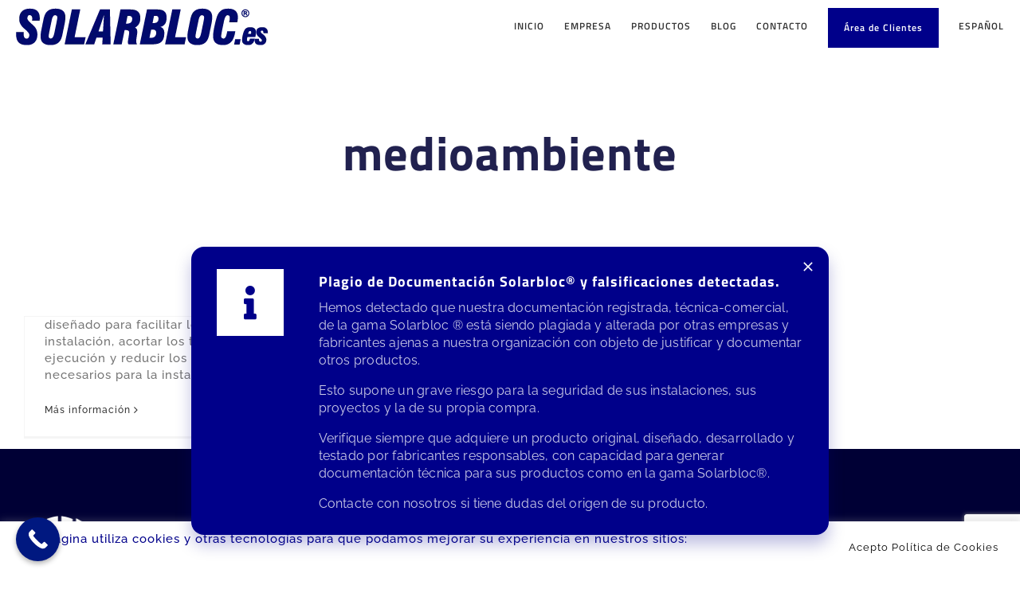

--- FILE ---
content_type: text/html; charset=UTF-8
request_url: https://solarbloc.es/tag/medioambiente/
body_size: 23966
content:
<!DOCTYPE html>
<html class="avada-html-layout-wide avada-html-header-position-top avada-html-is-archive" lang="es-ES" prefix="og: http://ogp.me/ns# fb: http://ogp.me/ns/fb#">
<head>
	<meta http-equiv="X-UA-Compatible" content="IE=edge" />
	<meta http-equiv="Content-Type" content="text/html; charset=utf-8"/>
	<meta name="viewport" content="width=device-width, initial-scale=1" />
	<meta name='robots' content='index, follow, max-image-preview:large, max-snippet:-1, max-video-preview:-1' />

	<!-- This site is optimized with the Yoast SEO plugin v26.7 - https://yoast.com/wordpress/plugins/seo/ -->
	<title>medioambiente archivos - Solarbloc</title>
	<link rel="canonical" href="https://solarbloc.es/tag/medioambiente/" />
	<meta property="og:locale" content="es_ES" />
	<meta property="og:type" content="article" />
	<meta property="og:title" content="medioambiente archivos - Solarbloc" />
	<meta property="og:url" content="https://solarbloc.es/tag/medioambiente/" />
	<meta property="og:site_name" content="Solarbloc" />
	<meta name="twitter:card" content="summary_large_image" />
	<script type="application/ld+json" class="yoast-schema-graph">{"@context":"https://schema.org","@graph":[{"@type":"CollectionPage","@id":"https://solarbloc.es/tag/medioambiente/","url":"https://solarbloc.es/tag/medioambiente/","name":"medioambiente archivos - Solarbloc","isPartOf":{"@id":"https://solarbloc.es/#website"},"primaryImageOfPage":{"@id":"https://solarbloc.es/tag/medioambiente/#primaryimage"},"image":{"@id":"https://solarbloc.es/tag/medioambiente/#primaryimage"},"thumbnailUrl":"https://solarbloc.es/wp-content/uploads/2020/05/SOLARBLOC-3º-scaled.jpg","breadcrumb":{"@id":"https://solarbloc.es/tag/medioambiente/#breadcrumb"},"inLanguage":"es"},{"@type":"ImageObject","inLanguage":"es","@id":"https://solarbloc.es/tag/medioambiente/#primaryimage","url":"https://solarbloc.es/wp-content/uploads/2020/05/SOLARBLOC-3º-scaled.jpg","contentUrl":"https://solarbloc.es/wp-content/uploads/2020/05/SOLARBLOC-3º-scaled.jpg","width":2560,"height":1447,"caption":"Soporte placa solar SOLARBLOC"},{"@type":"BreadcrumbList","@id":"https://solarbloc.es/tag/medioambiente/#breadcrumb","itemListElement":[{"@type":"ListItem","position":1,"name":"Portada","item":"https://solarbloc.es/"},{"@type":"ListItem","position":2,"name":"medioambiente"}]},{"@type":"WebSite","@id":"https://solarbloc.es/#website","url":"https://solarbloc.es/","name":"Solarbloc","description":"Soportes para paneles solares en cualquier superficie","potentialAction":[{"@type":"SearchAction","target":{"@type":"EntryPoint","urlTemplate":"https://solarbloc.es/?s={search_term_string}"},"query-input":{"@type":"PropertyValueSpecification","valueRequired":true,"valueName":"search_term_string"}}],"inLanguage":"es"}]}</script>
	<!-- / Yoast SEO plugin. -->


<script type='application/javascript' id='pys-version-script'>console.log('PixelYourSite PRO version 10.1.3');</script>
<link rel='dns-prefetch' href='//www.googletagmanager.com' />
<link rel="alternate" type="application/rss+xml" title="Solarbloc &raquo; Feed" href="https://solarbloc.es/feed/" />
<link rel="alternate" type="application/rss+xml" title="Solarbloc &raquo; Feed de los comentarios" href="https://solarbloc.es/comments/feed/" />
		
		
		
				<link rel="alternate" type="application/rss+xml" title="Solarbloc &raquo; Etiqueta medioambiente del feed" href="https://solarbloc.es/tag/medioambiente/feed/" />
				
		<meta property="og:locale" content="es_ES"/>
		<meta property="og:type" content="article"/>
		<meta property="og:site_name" content="Solarbloc"/>
		<meta property="og:title" content="medioambiente archivos - Solarbloc"/>
				<meta property="og:url" content="https://solarbloc.es/nuevo-solarbloc-cubiertas-3o/"/>
																				<meta property="og:image" content="https://solarbloc.es/wp-content/uploads/2020/05/SOLARBLOC-3º-scaled.jpg"/>
		<meta property="og:image:width" content="2560"/>
		<meta property="og:image:height" content="1447"/>
		<meta property="og:image:type" content="image/jpeg"/>
				<style id='wp-img-auto-sizes-contain-inline-css' type='text/css'>
img:is([sizes=auto i],[sizes^="auto," i]){contain-intrinsic-size:3000px 1500px}
/*# sourceURL=wp-img-auto-sizes-contain-inline-css */
</style>
<style id='wp-emoji-styles-inline-css' type='text/css'>

	img.wp-smiley, img.emoji {
		display: inline !important;
		border: none !important;
		box-shadow: none !important;
		height: 1em !important;
		width: 1em !important;
		margin: 0 0.07em !important;
		vertical-align: -0.1em !important;
		background: none !important;
		padding: 0 !important;
	}
/*# sourceURL=wp-emoji-styles-inline-css */
</style>
<link rel='stylesheet' id='cookie-law-info-css' href='https://solarbloc.es/wp-content/plugins/cookie-law-info/legacy/public/css/cookie-law-info-public.css?ver=3.3.9.1' type='text/css' media='all' />
<link rel='stylesheet' id='cookie-law-info-gdpr-css' href='https://solarbloc.es/wp-content/plugins/cookie-law-info/legacy/public/css/cookie-law-info-gdpr.css?ver=3.3.9.1' type='text/css' media='all' />
<link rel='stylesheet' id='fusion-dynamic-css-css' href='https://solarbloc.es/wp-content/uploads/fusion-styles/fc18e1cbcb300c084677ba866c9025f9.min.css?ver=3.14.2' type='text/css' media='all' />
<link rel='stylesheet' id='call-now-button-modern-style-css' href='https://solarbloc.es/wp-content/plugins/call-now-button/resources/style/modern.css?ver=1.5.5' type='text/css' media='all' />
<script type="text/javascript" src="https://solarbloc.es/wp-includes/js/jquery/jquery.min.js?ver=3.7.1" id="jquery-core-js"></script>
<script type="text/javascript" src="https://solarbloc.es/wp-includes/js/jquery/jquery-migrate.min.js?ver=3.4.1" id="jquery-migrate-js"></script>
<script type="text/javascript" id="cookie-law-info-js-extra">
/* <![CDATA[ */
var Cli_Data = {"nn_cookie_ids":[],"cookielist":[],"non_necessary_cookies":[],"ccpaEnabled":"","ccpaRegionBased":"","ccpaBarEnabled":"","strictlyEnabled":["necessary","obligatoire"],"ccpaType":"gdpr","js_blocking":"","custom_integration":"","triggerDomRefresh":"","secure_cookies":""};
var cli_cookiebar_settings = {"animate_speed_hide":"500","animate_speed_show":"500","background":"#ffffff","border":"#b1a6a6c2","border_on":"","button_1_button_colour":"#ffffff","button_1_button_hover":"#cccccc","button_1_link_colour":"#000000","button_1_as_button":"1","button_1_new_win":"","button_2_button_colour":"#333","button_2_button_hover":"#292929","button_2_link_colour":"#ffffff","button_2_as_button":"","button_2_hidebar":"","button_3_button_colour":"#ffffff","button_3_button_hover":"#cccccc","button_3_link_colour":"#000000","button_3_as_button":"1","button_3_new_win":"","button_4_button_colour":"#000","button_4_button_hover":"#000000","button_4_link_colour":"#62a329","button_4_as_button":"","button_7_button_colour":"#61a229","button_7_button_hover":"#4e8221","button_7_link_colour":"#fff","button_7_as_button":"1","button_7_new_win":"","font_family":"inherit","header_fix":"","notify_animate_hide":"1","notify_animate_show":"","notify_div_id":"#cookie-law-info-bar","notify_position_horizontal":"right","notify_position_vertical":"bottom","scroll_close":"","scroll_close_reload":"","accept_close_reload":"","reject_close_reload":"","showagain_tab":"","showagain_background":"#fff","showagain_border":"#000","showagain_div_id":"#cookie-law-info-again","showagain_x_position":"100px","text":"#00008a","show_once_yn":"","show_once":"10000","logging_on":"","as_popup":"","popup_overlay":"1","bar_heading_text":"","cookie_bar_as":"banner","popup_showagain_position":"bottom-right","widget_position":"left"};
var log_object = {"ajax_url":"https://solarbloc.es/wp-admin/admin-ajax.php"};
//# sourceURL=cookie-law-info-js-extra
/* ]]> */
</script>
<script type="text/javascript" src="https://solarbloc.es/wp-content/plugins/cookie-law-info/legacy/public/js/cookie-law-info-public.js?ver=3.3.9.1" id="cookie-law-info-js"></script>
<script type="text/javascript" src="https://solarbloc.es/wp-content/plugins/pixelyoursite-pro/dist/scripts/js.cookie-2.1.3.min.js?ver=2.1.3" id="js-cookie-pys-js"></script>
<script type="text/javascript" src="https://solarbloc.es/wp-content/plugins/pixelyoursite-pro/dist/scripts/jquery.bind-first-0.2.3.min.js?ver=6.9" id="jquery-bind-first-js"></script>
<script type="text/javascript" id="pys-js-extra">
/* <![CDATA[ */
var pysOptions = {"staticEvents":[],"dynamicEvents":[],"triggerEvents":[],"triggerEventTypes":[],"debug":"","siteUrl":"https://solarbloc.es","ajaxUrl":"https://solarbloc.es/wp-admin/admin-ajax.php","ajax_event":"bc47e9b2b4","trackUTMs":"1","trackTrafficSource":"1","user_id":"0","enable_lading_page_param":"1","cookie_duration":"7","enable_event_day_param":"1","enable_event_month_param":"1","enable_event_time_param":"1","enable_remove_target_url_param":"1","enable_remove_download_url_param":"1","visit_data_model":"first_visit","last_visit_duration":"60","enable_auto_save_advance_matching":"1","advance_matching_fn_names":["first_name","first-name","first name","name"],"advance_matching_ln_names":["last_name","last-name","last name"],"advance_matching_tel_names":["phone","tel"],"enable_success_send_form":"","enable_automatic_events":"","enable_event_video":"1","ajaxForServerEvent":"1","send_external_id":"1","external_id_expire":"180","google_consent_mode":"1","gdpr":{"ajax_enabled":true,"all_disabled_by_api":true,"facebook_disabled_by_api":false,"tiktok_disabled_by_api":false,"analytics_disabled_by_api":false,"google_ads_disabled_by_api":false,"pinterest_disabled_by_api":false,"bing_disabled_by_api":false,"externalID_disabled_by_api":false,"facebook_prior_consent_enabled":true,"tiktok_prior_consent_enabled":true,"analytics_prior_consent_enabled":true,"google_ads_prior_consent_enabled":true,"pinterest_prior_consent_enabled":true,"bing_prior_consent_enabled":true,"cookiebot_integration_enabled":false,"cookiebot_facebook_consent_category":"marketing","cookiebot_tiktok_consent_category":"marketing","cookiebot_analytics_consent_category":"statistics","cookiebot_google_ads_consent_category":"marketing","cookiebot_pinterest_consent_category":"marketing","cookiebot_bing_consent_category":"marketing","cookie_notice_integration_enabled":false,"cookie_law_info_integration_enabled":true,"real_cookie_banner_integration_enabled":false,"consent_magic_integration_enabled":false,"analytics_storage":{"enabled":true,"value":"granted","filter":false},"ad_storage":{"enabled":true,"value":"granted","filter":false},"ad_user_data":{"enabled":true,"value":"granted","filter":false},"ad_personalization":{"enabled":true,"value":"granted","filter":false}},"cookie":{"disabled_all_cookie":false,"disabled_start_session_cookie":false,"disabled_advanced_form_data_cookie":false,"disabled_landing_page_cookie":false,"disabled_first_visit_cookie":false,"disabled_trafficsource_cookie":false,"disabled_utmTerms_cookie":false,"disabled_utmId_cookie":false},"tracking_analytics":{"TrafficSource":"direct","TrafficLanding":"https://solarbloc.es/tag/medioambiente/","TrafficUtms":[],"TrafficUtmsId":[]},"automatic":{"enable_youtube":true,"enable_vimeo":true,"enable_video":true},"woo":{"enabled":false},"edd":{"enabled":false}};
//# sourceURL=pys-js-extra
/* ]]> */
</script>
<script type="text/javascript" src="https://solarbloc.es/wp-content/plugins/pixelyoursite-pro/dist/scripts/public.js?ver=10.1.3" id="pys-js"></script>

<!-- Fragmento de código de la etiqueta de Google (gtag.js) añadida por Site Kit -->
<!-- Fragmento de código de Google Analytics añadido por Site Kit -->
<script type="text/javascript" src="https://www.googletagmanager.com/gtag/js?id=G-XQ4XXQW2E1" id="google_gtagjs-js" async></script>
<script type="text/javascript" id="google_gtagjs-js-after">
/* <![CDATA[ */
window.dataLayer = window.dataLayer || [];function gtag(){dataLayer.push(arguments);}
gtag("set","linker",{"domains":["solarbloc.es"]});
gtag("js", new Date());
gtag("set", "developer_id.dZTNiMT", true);
gtag("config", "G-XQ4XXQW2E1");
//# sourceURL=google_gtagjs-js-after
/* ]]> */
</script>
<link rel="https://api.w.org/" href="https://solarbloc.es/wp-json/" /><link rel="alternate" title="JSON" type="application/json" href="https://solarbloc.es/wp-json/wp/v2/tags/56" /><link rel="EditURI" type="application/rsd+xml" title="RSD" href="https://solarbloc.es/xmlrpc.php?rsd" />
<meta name="generator" content="WordPress 6.9" />
<meta name="generator" content="Site Kit by Google 1.170.0" /><style type="text/css" id="css-fb-visibility">@media screen and (max-width: 640px){.fusion-no-small-visibility{display:none !important;}body .sm-text-align-center{text-align:center !important;}body .sm-text-align-left{text-align:left !important;}body .sm-text-align-right{text-align:right !important;}body .sm-flex-align-center{justify-content:center !important;}body .sm-flex-align-flex-start{justify-content:flex-start !important;}body .sm-flex-align-flex-end{justify-content:flex-end !important;}body .sm-mx-auto{margin-left:auto !important;margin-right:auto !important;}body .sm-ml-auto{margin-left:auto !important;}body .sm-mr-auto{margin-right:auto !important;}body .fusion-absolute-position-small{position:absolute;top:auto;width:100%;}.awb-sticky.awb-sticky-small{ position: sticky; top: var(--awb-sticky-offset,0); }}@media screen and (min-width: 641px) and (max-width: 1024px){.fusion-no-medium-visibility{display:none !important;}body .md-text-align-center{text-align:center !important;}body .md-text-align-left{text-align:left !important;}body .md-text-align-right{text-align:right !important;}body .md-flex-align-center{justify-content:center !important;}body .md-flex-align-flex-start{justify-content:flex-start !important;}body .md-flex-align-flex-end{justify-content:flex-end !important;}body .md-mx-auto{margin-left:auto !important;margin-right:auto !important;}body .md-ml-auto{margin-left:auto !important;}body .md-mr-auto{margin-right:auto !important;}body .fusion-absolute-position-medium{position:absolute;top:auto;width:100%;}.awb-sticky.awb-sticky-medium{ position: sticky; top: var(--awb-sticky-offset,0); }}@media screen and (min-width: 1025px){.fusion-no-large-visibility{display:none !important;}body .lg-text-align-center{text-align:center !important;}body .lg-text-align-left{text-align:left !important;}body .lg-text-align-right{text-align:right !important;}body .lg-flex-align-center{justify-content:center !important;}body .lg-flex-align-flex-start{justify-content:flex-start !important;}body .lg-flex-align-flex-end{justify-content:flex-end !important;}body .lg-mx-auto{margin-left:auto !important;margin-right:auto !important;}body .lg-ml-auto{margin-left:auto !important;}body .lg-mr-auto{margin-right:auto !important;}body .fusion-absolute-position-large{position:absolute;top:auto;width:100%;}.awb-sticky.awb-sticky-large{ position: sticky; top: var(--awb-sticky-offset,0); }}</style><script type='application/javascript' id='pys-config-warning-script'>console.warn('PixelYourSite PRO: no pixel configured.');</script>

<!-- Fragmento de código de Google Tag Manager añadido por Site Kit -->
<script type="text/javascript">
/* <![CDATA[ */

			( function( w, d, s, l, i ) {
				w[l] = w[l] || [];
				w[l].push( {'gtm.start': new Date().getTime(), event: 'gtm.js'} );
				var f = d.getElementsByTagName( s )[0],
					j = d.createElement( s ), dl = l != 'dataLayer' ? '&l=' + l : '';
				j.async = true;
				j.src = 'https://www.googletagmanager.com/gtm.js?id=' + i + dl;
				f.parentNode.insertBefore( j, f );
			} )( window, document, 'script', 'dataLayer', 'GTM-54XQ8LZ' );
			
/* ]]> */
</script>

<!-- Final del fragmento de código de Google Tag Manager añadido por Site Kit -->
<link rel="icon" href="https://solarbloc.es/wp-content/uploads/2021/06/cropped-fav-solarbloc-32x32.png" sizes="32x32" />
<link rel="icon" href="https://solarbloc.es/wp-content/uploads/2021/06/cropped-fav-solarbloc-192x192.png" sizes="192x192" />
<link rel="apple-touch-icon" href="https://solarbloc.es/wp-content/uploads/2021/06/cropped-fav-solarbloc-180x180.png" />
<meta name="msapplication-TileImage" content="https://solarbloc.es/wp-content/uploads/2021/06/cropped-fav-solarbloc-270x270.png" />
		<style type="text/css" id="wp-custom-css">
			/*MENU*/
.area-privada a{
	background-color: var(--awb-color8);
	height:30px !important;
	padding:10px 20px;
	margin-top:10px !important;
	color:white !important;
}
/*IDIOMA*/

/*CABECERA*/

/*CAJAS OBJETIVOS*/

.content-box-heading{
	text-transform:capitalize;
}

.fusion-content-boxes-1 .heading .content-box-heading{
	text-transform: capitalize;
}

#bloques_iconos_valores .content-box-wrapper{
	padding: 25px 20px 10px 20px;
	border-radius: 8px 8px 8px 8px;
	-moz-border-radius: 8px 8px 8px 8px;
	-webkit-border-radius: 8px 8px 8px 8px;
}

#bloques_iconos_valores p{
}

.fusion-text{
}

/*BLOQUE IMAGEN*/

.bloque_imagen, .bloque_about3{
	box-shadow: 0 15px 20px #ababab59;
}

.titulo_sobre_foto>h1>span{
	letter-spacing: 0px;
}

/*FOOTER*/

#logo_footer{
	margin:0;
}

#texto_logo_footer{
	margin-right: 80px;
	margin-left: 14px;
	font-size: 14px;
	font-weight: 100;
}

#text-6{
	margin-top: 10px;
	margin-left: 70px;
}

#text-7{
	margin-top: 10px;
	margin-left: 43px;
}

#text-7 .fusion-li-icon{
	color: #fcfcfc !important;
}

.menu_footer>li{
	margin-bottom: 8px;
	font-weight: 100;
}

.fusion-li-item{
	list-style: none;
}

.fusion-li-item>span{
	float: left;
}

.fusion-li-item>div{
	margin-bottom: 8px;
	font-weight: 100;
}

.fusion-social-links-footer .fusion-social-networks a{
	color: #c3c3c3 !important;
}

.fusion-footer-copyright-area > .fusion-row{
	padding: 0 6% 0 4% !important;
}

.to-top-right #toTop {
    right: 45px;
}

/*/////////*/

.productos_sb>.fusion-column-wrapper{
	min-height: 0 !important;
}

.titulo_mayus{
	text-transform: uppercase !important;
}

.bloque_imagen{
	min-height: 300px;
	z-index: 9;
}

#bloque_about{
	box-shadow: 0 0px 30px #ababab61;
}

#section1 h1{
	letter-spacing: 0.5px;
}
#section2 .fusion-image-wrapper .fusion-rollover, .page-id-13 .fusion-image-wrapper .fusion-rollover{
	background-image: -webkit-linear-gradient(top, #027800de 0%, #027800de 100%) !important;
}
#section2 .fusion-image-wrapper .fusion-rollover .fusion-rollover-gallery:before, #section2 .fusion-image-wrapper .fusion-rollover .fusion-rollover-link:before, .page-id-13 .fusion-image-wrapper .fusion-rollover .fusion-rollover-gallery:before, .page-id-13 .fusion-image-wrapper .fusion-rollover .fusion-rollover-link:before{
	    color: #027800de;
}

.no_margin_right{
	margin-right: 0 !important;
	width: 33.33% !important;
}

#mapa_google .fusion_builder_column_2_3{
	width: 66.66% !important;
}

.post-content p{
	font-weight: 500;
}

.page-id-13 .fusion-post-content{
	display: none
}

.fusion-loading-container{
	display: none !important;
}

.titulos_mayus span{
	letter-spacing: 1px;
}

.bloque_sombra{
	box-shadow: 0 30px 50px #80808054;
}

.fusion-main-menu .sub-menu{
	width: auto !important;
}

#portfolio .fusion-portfolio{
	margin-bottom: 35px;
}

.degradado, .instrucciones_producto{
	    background: rgba(255,255,255,1) !important;
    background: -moz-linear-gradient(top, rgba(255,255,255,1) 0%, rgba(242,245,248,1) 100%) !important;
    background: -webkit-gradient(left top, left bottom, color-stop(0%, rgba(255,255,255,1)), color-stop(100%, rgba(242,245,248,1))) !important;
    background: -webkit-linear-gradient(top, rgba(255,255,255,1) 0%, rgba(242,245,248,1) 100%) !important;
    background: -o-linear-gradient(top, rgba(255,255,255,1) 0%, rgba(242,245,248,1) 100%) !important;
    background: -ms-linear-gradient(top, rgba(255,255,255,1) 0%, rgba(242,245,248,1) 100%) !important;
    background: linear-gradient(to bottom, rgba(255,255,255,1) 0%, rgba(242,245,248,1) 100%) !important;
    filter: progid:DXImageTransform.Microsoft.gradient( startColorstr='#ffffff', endColorstr='#f2f5f8', GradientType=0) !important;
}

.instrucciones_producto h3{
	letter-spacing: 0px !important
}

/*////////////*/

.bloque_bandera{
	font-size: 16px;
	background-color: rgba(0, 0, 0, 0.15);
	padding: 40px 40px 15px 40px;
	border-radius: 2px;
}

.bloque_valores .content-container{
}

.fusion-main-menu .sub-menu li {
    min-width: 285px;
}

.fusion-rollover-gallery{
	display: none !important;
}

.fusion-rollover-link{
	display: none !important;	
}

.iconos_clientes .fusion-portfolio-content-wrapper{
	text-align: center !important;
}

.iconos_clientes .fusion-portfolio-content-wrapper img{
	-webkit-filter: grayscale(100%) contrast(70%);
  filter: grayscale(100%) contrast(70%);
}

/*PRESUPUESTO*/

#wpcf7-f2417-p2418-o1{
	width: 75%;
	margin: 0 auto
}

#wpcf7-f2417-p2418-o1 .wpcf7-submit{
	margin-top: 50px;
	padding: 15px 0;
}

.page-id-2418 #main{
	padding-bottom: 0;
}

/*EMPRESA*/

.bloque_about1 .fusion-text, .bloque_about2 .fusion-text, .bloque_about3 .fusion-text{
	font-size: 14px;
}

.bloque_about1 img, .bloque_about2 img, .bloque_about3 img{
	max-height: 393px;
}

.bloque_about1, .bloque_about3{
	padding-left: 0 !important;
	padding-right: 75px !important;
}

.bloque_about2{
	padding-left: 75px !important;
	padding-right: 0 !important;
}

.no_padding_empresa{
	padding-top: 26px;
}

.bloque_empresa_iconos p{
	font-size: 14px;
	padding-left: 15px;
	padding-right: 15px;
}

.bloque_empresa_iconos .icon{
	margin-bottom: 25px !important;
}

/*SOPORTES*/

.bloque_cubiertas_1{
	max-width: 585px;
	float: right !important;
	margin-right: 8% !important;
	padding-left: 30px;
	padding-top: 15px;
}

.page-id-3148 .bloque_cubiertas_1{
	padding-top: 75px;
}

.bloque_imagen_soporte{
	height: 550px;
	overflow: hidden;
	float: right !important;
	margin-right: 0 !important;
	width: calc(49%) !important;
}

.instrucciones_producto i{
	font-family: 'Poppins', sans-serif;
}

.instrucciones_producto .fa-angle-down:before{
	content: "1" !important;
}

.instrucciones_producto .fa-angle-left:before{
	content: "2" !important;
}

.instrucciones_producto .fa-angle-right:before{
	content: "3" !important;
}

.instrucciones_producto .fa-angle-up:before{
	content: "4" !important;
}

.instrucciones_producto .fa-circle:before{
	content: "5" !important;
}

.instrucciones_producto .icon{
	margin-bottom: 0 !important;
}

.instrucciones_producto .icon i{
	width: auto !important;
	min-width: 65px;
}

.instrucciones_producto .fusion-content-boxes.content-boxes-icon-on-side .heading-with-icon{
	margin-bottom: 0 !important
}

.instrucciones_producto .content-container{
	padding-left: 80px !important;
	font-size: 12px;
	padding-top: 62px;
}

.instrucciones_producto .content-container h2{
	color: #020246;
	font-size: 20px !important;
	text-transform: uppercase;
	letter-spacing: 0 !important;
}

.instrucciones_producto .fusion-content-boxes .fusion-column {
    padding-right: 25px;
}

/*TRABAJOS*/

.titulo_categoria_trabajos h3{
	font-size: 20px !important;
	font-weight: bold !important;
	letter-spacing: 0.5px !important;
	color: #020246 !important;
	margin: 0;
	padding: 20px 0 35px 0;
	text-transform: capitalize;
}

.custom_portfolio .fusion-image-wrapper{
	max-height: 254px;
}

.custom_portfolio .fusion-image-wrapper .fusion-rollover{
	    background-image: linear-gradient(top, #020246b5 0%, #020246b5 100%);
    background-image: -webkit-gradient(linear, left top, left bottom, color-stop(0, #020246b5), color-stop(1, #020246b5));
    background-image: filter: progid:DXImageTransform.Microsoft.gradient(startColorstr=#020246b5, endColorstr=#020246b5), progid: DXImageTransform.Microsoft.Alpha(Opacity=0);
    background-image: -webkit-linear-gradient(top, #020246b5 0%, #020246b5 100%);
    background-image: -moz-linear-gradient(top, #020246b5 0%, #020246b5 100%);
    background-image: -ms-linear-gradient(top, #020246b5 0%, #020246b5 100%);
    background-image: -o-linear-gradient(top, #020246b5 0%, #020246b5 100%);
}

.fusion-modal h1, .fusion-page-title-bar h1, .fusion-title h1, .fusion-widget-area h1, .post-content h1, .search-page-search-form h1{
	/*font-size: 45px !important;*/
}

/*BLOG*/

.fusion-image-wrapper .fusion-rollover{
	    background-image: linear-gradient(top, #020246b5 0%, #020246b5 100%) !important;
    background-image: -webkit-gradient(linear, left top, left bottom, color-stop(0, #020246b5), color-stop(1, #020246b5)) !important;
    background-image: filter: progid:DXImageTransform.Microsoft.gradient(startColorstr=#020246b5, endColorstr=#020246b5), progid: DXImageTransform.Microsoft.Alpha(Opacity=0) !important;
    background-image: -webkit-linear-gradient(top, #020246b5 0%, #020246b5 100%) !important;
}

/*COOKIES*/

#cookie-law-info-bar{
	text-align:left;
	font-size: 11pt;
	font-weight: 500;
	padding-left: 20px;
}

#cookie-law-info-bar a:nth-child(1){
	font-weight: inherit;
	margin: 10px 0 0 0 !important;
}

#cookie_action_close_header{
	float: right;
	font-size: 10pt;
}

#cookie-law-info-bar span {
	vertical-align: bottom;
}

.bloque_centrado_vertical .fusion-row{
	display: flex;
  justify-content: center;
  align-items: center;
}

/*///////*/
 
.fusion-footer-copyright-area {
    padding-top: 5px !important;
    padding-bottom: 5px !important;
}

@media (max-width: 1900px){
	.fusion-main-menu a{
		font-size: 12px !important;
	}
	.fusion-is-sticky .fusion-main-menu > ul > li{
		/*padding-right: 0px !important;*/
	}
}

@media (max-width: 1680px){
	.fusion-header, .fusion-header .fusion-row{
		padding-left: 10px !important;
		padding-right: 10px !important;
	}
	
	.bloque_padding_izquierdo{
		padding-top: 30px;
		padding-left: 15%;
	}
}

@media (max-width: 1400px){
	.bloque_padding_izquierdo{
		padding-left: 10%;
	}
	
	.bloque_padding_izquierdo{
		padding-top: 0px;
		padding-left: 15%;
	}
	
	.page-id-3148 .bloque_cubiertas_1{
	padding-top: 40px;
}
	
	.bloque_cubiertas_1{
		margin-right: 2% !important;
	}
}

@media (max-width: 991px){
	.bloque_about1, .bloque_about2, .bloque_about3{
		padding-left: 0 !important;
		padding-right: 0 !important;
	}
	
	#logo_footer{
		margin-left: 10px;
		width: 100%;
	}
	#texto_logo_footer{
		margin-right: 20px;
		margin-left: 20px;
	}
	#text-6{
		margin-top: -20px;
		margin-left: 20px;
	}
	.menu_footer>li{
		font-size: 13px;
	}
	#text-7{
		margin-top: 10px;
		margin-left: 20px;
		font-size: 13px;
	}
	.fusion-footer-widget-area{
		padding-top: 50px !important;
		padding-bottom: 50px !important;
	}
	#mapa_google iframe{
		touch-action: pinch-zoom;
	}
	#mapa_google .fusion_builder_column_2_3{
		width: 100% !important;
	}
	.to-top-right #toTop {
		right: 10px;
		bottom: 0 !important;
	}
	#post-15 .fusion-column-wrapper{
		height: auto !important;
		padding: 50px 10% !important;
	}
	.fusion-mobile-menu-design-modern.fusion-header-v1 .fusion-logo{
		width: 78%;
	}
	.fusion-mobile-menu-icons {
    margin-top: 17px !important;
		margin-right: 10px;
	}
	.bloque_imagen_soporte{
		height: auto;
	}
	.bloque_cubiertas_1>div{
		padding-right: 30px !important;
	}	
	.empresa_icon{
		padding-bottom: 50px;
	}
	.no_padding_empresa{
		padding-top: 0;
	}
	.bloque_padding_izquierdo{
		padding: 0 30px;
	}
	.page-id-3148 .bloque_cubiertas_1{
	padding-top: 0px;
	}
	
	#cookie-law-info-bar{
		text-align: center;
		font-size: 10pt;
		font-weight: 500;
		padding-left: 20px;
	}
	#cookie-law-info-bar a:nth-child(1){

		display: block !important;
	}
	#cookie_action_close_header{
		float: none;
	}
}

/*cabeceras trabajos*/


.fusion-portfolio-post .fusion-image-wrapper img{
	max-width: 455px;
}

.single-post .post p{
	text-align: justify;
}
#main {
    padding-bottom: 0px!important;
}


/*CAMBIOS 2023
.fusion-header.fusion-sticky-shadow li.menu-item-object-custom a.fusion-arrow-highlight{
	height: 100px !important;
}

.fusion-header li.menu-item-object-custom a.fusion-arrow-highlight{
	height: auto !important;
}
*/

.fusion-dropdown-svg{
	display:none !important;
}

.fusion-main-menu .sub-menu{
	width:400px !important;
}

/*2024*/

.fusion-tabs .nav-tabs, .fusion-tabs .nav-tabs li.active .tab-link, .fusion-tabs .nav-tabs li:hover .tab-link,.tab-pane{
	background-color: unset !important;
}		</style>
				<script type="text/javascript">
			var doc = document.documentElement;
			doc.setAttribute( 'data-useragent', navigator.userAgent );
		</script>
		
	<style id='global-styles-inline-css' type='text/css'>
:root{--wp--preset--aspect-ratio--square: 1;--wp--preset--aspect-ratio--4-3: 4/3;--wp--preset--aspect-ratio--3-4: 3/4;--wp--preset--aspect-ratio--3-2: 3/2;--wp--preset--aspect-ratio--2-3: 2/3;--wp--preset--aspect-ratio--16-9: 16/9;--wp--preset--aspect-ratio--9-16: 9/16;--wp--preset--color--black: #000000;--wp--preset--color--cyan-bluish-gray: #abb8c3;--wp--preset--color--white: #ffffff;--wp--preset--color--pale-pink: #f78da7;--wp--preset--color--vivid-red: #cf2e2e;--wp--preset--color--luminous-vivid-orange: #ff6900;--wp--preset--color--luminous-vivid-amber: #fcb900;--wp--preset--color--light-green-cyan: #7bdcb5;--wp--preset--color--vivid-green-cyan: #00d084;--wp--preset--color--pale-cyan-blue: #8ed1fc;--wp--preset--color--vivid-cyan-blue: #0693e3;--wp--preset--color--vivid-purple: #9b51e0;--wp--preset--color--awb-color-1: #ffffff;--wp--preset--color--awb-color-2: #f5f5f5;--wp--preset--color--awb-color-3: #eae8e8;--wp--preset--color--awb-color-4: #fed03d;--wp--preset--color--awb-color-5: #747474;--wp--preset--color--awb-color-6: #008300;--wp--preset--color--awb-color-7: #333333;--wp--preset--color--awb-color-8: #00008a;--wp--preset--color--awb-color-custom-10: #dddddd;--wp--preset--color--awb-color-custom-11: #000A6D;--wp--preset--color--awb-color-custom-12: #bebdbd;--wp--preset--color--awb-color-custom-13: #e8e8e8;--wp--preset--color--awb-color-custom-14: #000A6D;--wp--preset--color--awb-color-custom-15: rgba(235,234,234,0.8);--wp--preset--color--awb-color-custom-16: #f9f9f9;--wp--preset--color--awb-color-custom-17: #a0ce4e;--wp--preset--color--awb-color-custom-18: #e5e5e5;--wp--preset--color--awb-color-custom-1: rgba(255,255,255,0);--wp--preset--color--awb-color-custom-2: rgba(0,0,53,0.82);--wp--preset--gradient--vivid-cyan-blue-to-vivid-purple: linear-gradient(135deg,rgb(6,147,227) 0%,rgb(155,81,224) 100%);--wp--preset--gradient--light-green-cyan-to-vivid-green-cyan: linear-gradient(135deg,rgb(122,220,180) 0%,rgb(0,208,130) 100%);--wp--preset--gradient--luminous-vivid-amber-to-luminous-vivid-orange: linear-gradient(135deg,rgb(252,185,0) 0%,rgb(255,105,0) 100%);--wp--preset--gradient--luminous-vivid-orange-to-vivid-red: linear-gradient(135deg,rgb(255,105,0) 0%,rgb(207,46,46) 100%);--wp--preset--gradient--very-light-gray-to-cyan-bluish-gray: linear-gradient(135deg,rgb(238,238,238) 0%,rgb(169,184,195) 100%);--wp--preset--gradient--cool-to-warm-spectrum: linear-gradient(135deg,rgb(74,234,220) 0%,rgb(151,120,209) 20%,rgb(207,42,186) 40%,rgb(238,44,130) 60%,rgb(251,105,98) 80%,rgb(254,248,76) 100%);--wp--preset--gradient--blush-light-purple: linear-gradient(135deg,rgb(255,206,236) 0%,rgb(152,150,240) 100%);--wp--preset--gradient--blush-bordeaux: linear-gradient(135deg,rgb(254,205,165) 0%,rgb(254,45,45) 50%,rgb(107,0,62) 100%);--wp--preset--gradient--luminous-dusk: linear-gradient(135deg,rgb(255,203,112) 0%,rgb(199,81,192) 50%,rgb(65,88,208) 100%);--wp--preset--gradient--pale-ocean: linear-gradient(135deg,rgb(255,245,203) 0%,rgb(182,227,212) 50%,rgb(51,167,181) 100%);--wp--preset--gradient--electric-grass: linear-gradient(135deg,rgb(202,248,128) 0%,rgb(113,206,126) 100%);--wp--preset--gradient--midnight: linear-gradient(135deg,rgb(2,3,129) 0%,rgb(40,116,252) 100%);--wp--preset--font-size--small: 11.25px;--wp--preset--font-size--medium: 20px;--wp--preset--font-size--large: 22.5px;--wp--preset--font-size--x-large: 42px;--wp--preset--font-size--normal: 15px;--wp--preset--font-size--xlarge: 30px;--wp--preset--font-size--huge: 45px;--wp--preset--spacing--20: 0.44rem;--wp--preset--spacing--30: 0.67rem;--wp--preset--spacing--40: 1rem;--wp--preset--spacing--50: 1.5rem;--wp--preset--spacing--60: 2.25rem;--wp--preset--spacing--70: 3.38rem;--wp--preset--spacing--80: 5.06rem;--wp--preset--shadow--natural: 6px 6px 9px rgba(0, 0, 0, 0.2);--wp--preset--shadow--deep: 12px 12px 50px rgba(0, 0, 0, 0.4);--wp--preset--shadow--sharp: 6px 6px 0px rgba(0, 0, 0, 0.2);--wp--preset--shadow--outlined: 6px 6px 0px -3px rgb(255, 255, 255), 6px 6px rgb(0, 0, 0);--wp--preset--shadow--crisp: 6px 6px 0px rgb(0, 0, 0);}:where(.is-layout-flex){gap: 0.5em;}:where(.is-layout-grid){gap: 0.5em;}body .is-layout-flex{display: flex;}.is-layout-flex{flex-wrap: wrap;align-items: center;}.is-layout-flex > :is(*, div){margin: 0;}body .is-layout-grid{display: grid;}.is-layout-grid > :is(*, div){margin: 0;}:where(.wp-block-columns.is-layout-flex){gap: 2em;}:where(.wp-block-columns.is-layout-grid){gap: 2em;}:where(.wp-block-post-template.is-layout-flex){gap: 1.25em;}:where(.wp-block-post-template.is-layout-grid){gap: 1.25em;}.has-black-color{color: var(--wp--preset--color--black) !important;}.has-cyan-bluish-gray-color{color: var(--wp--preset--color--cyan-bluish-gray) !important;}.has-white-color{color: var(--wp--preset--color--white) !important;}.has-pale-pink-color{color: var(--wp--preset--color--pale-pink) !important;}.has-vivid-red-color{color: var(--wp--preset--color--vivid-red) !important;}.has-luminous-vivid-orange-color{color: var(--wp--preset--color--luminous-vivid-orange) !important;}.has-luminous-vivid-amber-color{color: var(--wp--preset--color--luminous-vivid-amber) !important;}.has-light-green-cyan-color{color: var(--wp--preset--color--light-green-cyan) !important;}.has-vivid-green-cyan-color{color: var(--wp--preset--color--vivid-green-cyan) !important;}.has-pale-cyan-blue-color{color: var(--wp--preset--color--pale-cyan-blue) !important;}.has-vivid-cyan-blue-color{color: var(--wp--preset--color--vivid-cyan-blue) !important;}.has-vivid-purple-color{color: var(--wp--preset--color--vivid-purple) !important;}.has-black-background-color{background-color: var(--wp--preset--color--black) !important;}.has-cyan-bluish-gray-background-color{background-color: var(--wp--preset--color--cyan-bluish-gray) !important;}.has-white-background-color{background-color: var(--wp--preset--color--white) !important;}.has-pale-pink-background-color{background-color: var(--wp--preset--color--pale-pink) !important;}.has-vivid-red-background-color{background-color: var(--wp--preset--color--vivid-red) !important;}.has-luminous-vivid-orange-background-color{background-color: var(--wp--preset--color--luminous-vivid-orange) !important;}.has-luminous-vivid-amber-background-color{background-color: var(--wp--preset--color--luminous-vivid-amber) !important;}.has-light-green-cyan-background-color{background-color: var(--wp--preset--color--light-green-cyan) !important;}.has-vivid-green-cyan-background-color{background-color: var(--wp--preset--color--vivid-green-cyan) !important;}.has-pale-cyan-blue-background-color{background-color: var(--wp--preset--color--pale-cyan-blue) !important;}.has-vivid-cyan-blue-background-color{background-color: var(--wp--preset--color--vivid-cyan-blue) !important;}.has-vivid-purple-background-color{background-color: var(--wp--preset--color--vivid-purple) !important;}.has-black-border-color{border-color: var(--wp--preset--color--black) !important;}.has-cyan-bluish-gray-border-color{border-color: var(--wp--preset--color--cyan-bluish-gray) !important;}.has-white-border-color{border-color: var(--wp--preset--color--white) !important;}.has-pale-pink-border-color{border-color: var(--wp--preset--color--pale-pink) !important;}.has-vivid-red-border-color{border-color: var(--wp--preset--color--vivid-red) !important;}.has-luminous-vivid-orange-border-color{border-color: var(--wp--preset--color--luminous-vivid-orange) !important;}.has-luminous-vivid-amber-border-color{border-color: var(--wp--preset--color--luminous-vivid-amber) !important;}.has-light-green-cyan-border-color{border-color: var(--wp--preset--color--light-green-cyan) !important;}.has-vivid-green-cyan-border-color{border-color: var(--wp--preset--color--vivid-green-cyan) !important;}.has-pale-cyan-blue-border-color{border-color: var(--wp--preset--color--pale-cyan-blue) !important;}.has-vivid-cyan-blue-border-color{border-color: var(--wp--preset--color--vivid-cyan-blue) !important;}.has-vivid-purple-border-color{border-color: var(--wp--preset--color--vivid-purple) !important;}.has-vivid-cyan-blue-to-vivid-purple-gradient-background{background: var(--wp--preset--gradient--vivid-cyan-blue-to-vivid-purple) !important;}.has-light-green-cyan-to-vivid-green-cyan-gradient-background{background: var(--wp--preset--gradient--light-green-cyan-to-vivid-green-cyan) !important;}.has-luminous-vivid-amber-to-luminous-vivid-orange-gradient-background{background: var(--wp--preset--gradient--luminous-vivid-amber-to-luminous-vivid-orange) !important;}.has-luminous-vivid-orange-to-vivid-red-gradient-background{background: var(--wp--preset--gradient--luminous-vivid-orange-to-vivid-red) !important;}.has-very-light-gray-to-cyan-bluish-gray-gradient-background{background: var(--wp--preset--gradient--very-light-gray-to-cyan-bluish-gray) !important;}.has-cool-to-warm-spectrum-gradient-background{background: var(--wp--preset--gradient--cool-to-warm-spectrum) !important;}.has-blush-light-purple-gradient-background{background: var(--wp--preset--gradient--blush-light-purple) !important;}.has-blush-bordeaux-gradient-background{background: var(--wp--preset--gradient--blush-bordeaux) !important;}.has-luminous-dusk-gradient-background{background: var(--wp--preset--gradient--luminous-dusk) !important;}.has-pale-ocean-gradient-background{background: var(--wp--preset--gradient--pale-ocean) !important;}.has-electric-grass-gradient-background{background: var(--wp--preset--gradient--electric-grass) !important;}.has-midnight-gradient-background{background: var(--wp--preset--gradient--midnight) !important;}.has-small-font-size{font-size: var(--wp--preset--font-size--small) !important;}.has-medium-font-size{font-size: var(--wp--preset--font-size--medium) !important;}.has-large-font-size{font-size: var(--wp--preset--font-size--large) !important;}.has-x-large-font-size{font-size: var(--wp--preset--font-size--x-large) !important;}
/*# sourceURL=global-styles-inline-css */
</style>
<link rel='stylesheet' id='cookie-law-info-table-css' href='https://solarbloc.es/wp-content/plugins/cookie-law-info/legacy/public/css/cookie-law-info-table.css?ver=3.3.9.1' type='text/css' media='all' />
</head>

<body data-rsssl=1 class="archive tag tag-medioambiente tag-56 wp-theme-Avada fusion-image-hovers fusion-pagination-sizing fusion-button_type-flat fusion-button_span-no fusion-button_gradient-linear avada-image-rollover-circle-yes avada-image-rollover-yes avada-image-rollover-direction-center_vertical fusion-body ltr fusion-sticky-header avada-has-rev-slider-styles fusion-disable-outline fusion-sub-menu-fade mobile-logo-pos-left layout-wide-mode avada-has-boxed-modal-shadow-none layout-scroll-offset-full avada-has-zero-margin-offset-top fusion-top-header menu-text-align-center mobile-menu-design-modern fusion-show-pagination-text fusion-header-layout-v1 avada-responsive avada-footer-fx-none avada-menu-highlight-style-arrow fusion-search-form-classic fusion-main-menu-search-dropdown fusion-avatar-square avada-sticky-shrinkage avada-dropdown-styles avada-blog-layout-medium avada-blog-archive-layout-masonry avada-header-shadow-no avada-menu-icon-position-left avada-has-megamenu-shadow avada-has-mainmenu-dropdown-divider avada-has-header-100-width avada-has-pagetitle-bg-full avada-has-pagetitle-bg-parallax avada-has-breadcrumb-mobile-hidden avada-has-titlebar-bar_and_content avada-social-full-transparent avada-has-pagination-padding avada-flyout-menu-direction-fade avada-ec-views-v1" data-awb-post-id="3749">
			<!-- Fragmento de código de Google Tag Manager (noscript) añadido por Site Kit -->
		<noscript>
			<iframe src="https://www.googletagmanager.com/ns.html?id=GTM-54XQ8LZ" height="0" width="0" style="display:none;visibility:hidden"></iframe>
		</noscript>
		<!-- Final del fragmento de código de Google Tag Manager (noscript) añadido por Site Kit -->
			<a class="skip-link screen-reader-text" href="#content">Saltar al contenido</a>

	<div id="boxed-wrapper">
		
		<div id="wrapper" class="fusion-wrapper">
			<div id="home" style="position:relative;top:-1px;"></div>
							
					
			<header class="fusion-header-wrapper">
				<div class="fusion-header-v1 fusion-logo-alignment fusion-logo-left fusion-sticky-menu-1 fusion-sticky-logo-1 fusion-mobile-logo-1  fusion-mobile-menu-design-modern">
					<div class="fusion-header-sticky-height"></div>
<div class="fusion-header">
	<div class="fusion-row">
					<div class="fusion-logo" data-margin-top="10px" data-margin-bottom="10px" data-margin-left="0px" data-margin-right="0px">
			<a class="fusion-logo-link"  href="https://solarbloc.es/" >

						<!-- standard logo -->
			<img src="https://solarbloc.es/wp-content/uploads/2024/10/logo-solarbloc@2x.png" srcset="https://solarbloc.es/wp-content/uploads/2024/10/logo-solarbloc@2x.png 1x, https://solarbloc.es/wp-content/uploads/2024/10/logo-solarbloc@3x.png 2x" width="317" height="47" style="max-height:47px;height:auto;" alt="Solarbloc Logo" data-retina_logo_url="https://solarbloc.es/wp-content/uploads/2024/10/logo-solarbloc@3x.png" class="fusion-standard-logo" />

											<!-- mobile logo -->
				<img src="https://solarbloc.es/wp-content/uploads/2024/10/logo-solarbloc@2x.png" srcset="https://solarbloc.es/wp-content/uploads/2024/10/logo-solarbloc@2x.png 1x, https://solarbloc.es/wp-content/uploads/2024/10/logo-solarbloc@3x.png 2x" width="317" height="47" style="max-height:47px;height:auto;" alt="Solarbloc Logo" data-retina_logo_url="https://solarbloc.es/wp-content/uploads/2024/10/logo-solarbloc@3x.png" class="fusion-mobile-logo" />
			
											<!-- sticky header logo -->
				<img src="https://solarbloc.es/wp-content/uploads/2024/10/logo-solarbloc@2x.png" srcset="https://solarbloc.es/wp-content/uploads/2024/10/logo-solarbloc@2x.png 1x, https://solarbloc.es/wp-content/uploads/2024/10/logo-solarbloc@3x.png 2x" width="317" height="47" style="max-height:47px;height:auto;" alt="Solarbloc Logo" data-retina_logo_url="https://solarbloc.es/wp-content/uploads/2024/10/logo-solarbloc@3x.png" class="fusion-sticky-logo" />
					</a>
		</div>		<nav class="fusion-main-menu" aria-label="Menú principal"><ul id="menu-menu-principal" class="fusion-menu"><li  id="menu-item-7435"  class="menu-item menu-item-type-post_type menu-item-object-page menu-item-home menu-item-7435"  data-item-id="7435"><a  href="https://solarbloc.es/" class="fusion-arrow-highlight"><span class="menu-text">INICIO<span class="fusion-arrow-svg"><svg height="10px" width="10px">
					<path d="M0 0 L5 10 L10 0 Z" fill="#ffffff" />
					</svg></span></span></a></li><li  id="menu-item-1364"  class="menu-item menu-item-type-post_type menu-item-object-page menu-item-1364"  data-item-id="1364"><a  href="https://solarbloc.es/empresa/" class="fusion-arrow-highlight"><span class="menu-text">EMPRESA<span class="fusion-arrow-svg"><svg height="10px" width="10px">
					<path d="M0 0 L5 10 L10 0 Z" fill="#ffffff" />
					</svg></span></span></a></li><li  id="menu-item-1363"  class="menu-item menu-item-type-post_type menu-item-object-page menu-item-has-children menu-item-1363 fusion-dropdown-menu"  data-item-id="1363"><a  href="https://solarbloc.es/soportes-paneles-solares/" class="fusion-arrow-highlight"><span class="menu-text">PRODUCTOS<span class="fusion-arrow-svg"><svg height="10px" width="10px">
					<path d="M0 0 L5 10 L10 0 Z" fill="#ffffff" />
					</svg></span><span class="fusion-dropdown-svg"><svg height="10px" width="10px">
						<path d="M0 10 L5 0 L10 10 Z" fill="#ffffff"/>
						</svg></span></span></a><ul class="sub-menu"><li  id="menu-item-2096"  class="menu-item menu-item-type-post_type menu-item-object-page menu-item-2096 fusion-dropdown-submenu" ><a  href="https://solarbloc.es/cubiertas-y-superficies-planas/" class="fusion-arrow-highlight"><span>SOLARBLOC® CUBIERTAS Y SUPERFICIES PLANAS</span></a></li><li  id="menu-item-5289"  class="menu-item menu-item-type-custom menu-item-object-custom menu-item-5289 fusion-dropdown-submenu" ><a  href="https://solarbloc.es/solarbloc-coplanar-0/" class="fusion-arrow-highlight"><span>SOLARBLOC® COPLANAR 0º</span></a></li><li  id="menu-item-7122"  class="menu-item menu-item-type-post_type menu-item-object-page menu-item-7122 fusion-dropdown-submenu" ><a  href="https://solarbloc.es/zapata-conectable-solarbloc-para-estructuras-fijas/" class="fusion-arrow-highlight"><span>ZAPATA CONECTABLE SOLARBLOC®</span></a></li><li  id="menu-item-4284"  class="menu-item menu-item-type-post_type menu-item-object-page menu-item-4284 fusion-dropdown-submenu" ><a  href="https://solarbloc.es/solarbloc-este-oeste/" class="fusion-arrow-highlight"><span>SOLARBLOC® ESTE-OESTE 15º</span></a></li><li  id="menu-item-5420"  class="menu-item menu-item-type-post_type menu-item-object-page menu-item-5420 fusion-dropdown-submenu" ><a  href="https://solarbloc.es/solarbcloc-hs-dt-10o/" class="fusion-arrow-highlight"><span>SOLARBLOC® HS/DT 10º</span></a></li><li  id="menu-item-3151"  class="menu-item menu-item-type-post_type menu-item-object-page menu-item-3151 fusion-dropdown-submenu" ><a  href="https://solarbloc.es/huertos-solares/" class="fusion-arrow-highlight"><span>SOLARBLOC® HS/18</span></a></li><li  id="menu-item-6443"  class="menu-item menu-item-type-post_type menu-item-object-page menu-item-6443 fusion-dropdown-submenu" ><a  href="https://solarbloc.es/lastres-solarbloc/" class="fusion-arrow-highlight"><span>LASTRES SOLARBLOC®</span></a></li><li  id="menu-item-7870"  class="menu-item menu-item-type-post_type menu-item-object-page menu-item-7870 fusion-dropdown-submenu" ><a  href="https://solarbloc.es/deflector-solarbloc/" class="fusion-arrow-highlight"><span>DEFLECTOR SOLARBLOC®</span></a></li><li  id="menu-item-5947"  class="menu-item menu-item-type-post_type menu-item-object-page menu-item-5947 fusion-dropdown-submenu" ><a  href="https://solarbloc.es/productos/sistema-antipandeo-solarbloc/" class="fusion-arrow-highlight"><span>SISTEMA ANTIPANDEO SOLARBLOC®</span></a></li><li  id="menu-item-6474"  class="menu-item menu-item-type-post_type menu-item-object-page menu-item-6474 fusion-dropdown-submenu" ><a  href="https://solarbloc.es/prolongadores-de-carril-solarbloc/" class="fusion-arrow-highlight"><span>PROLONGADORES DE CARRIL SOLARBLOC®</span></a></li><li  id="menu-item-6499"  class="menu-item menu-item-type-post_type menu-item-object-page menu-item-6499 fusion-dropdown-submenu" ><a  href="https://solarbloc.es/compensacion-de-inclinacion-y-desniveles-solarbloc/" class="fusion-arrow-highlight"><span>COMPENSACIÓN DE INCLINACIÓN Y DESNIVELES SOLARBLOC®</span></a></li><li  id="menu-item-6512"  class="menu-item menu-item-type-post_type menu-item-object-page menu-item-6512 fusion-dropdown-submenu" ><a  href="https://solarbloc.es/complementos-solarbloc-4/" class="fusion-arrow-highlight"><span>COMPLEMENTOS SOLARBLOC®</span></a></li></ul></li><li  id="menu-item-2543"  class="menu-item menu-item-type-post_type menu-item-object-page menu-item-2543"  data-item-id="2543"><a  href="https://solarbloc.es/blog/" class="fusion-arrow-highlight"><span class="menu-text">BLOG<span class="fusion-arrow-svg"><svg height="10px" width="10px">
					<path d="M0 0 L5 10 L10 0 Z" fill="#ffffff" />
					</svg></span></span></a></li><li  id="menu-item-1360"  class="menu-item menu-item-type-post_type menu-item-object-page menu-item-1360"  data-item-id="1360"><a  href="https://solarbloc.es/contacto/" class="fusion-arrow-highlight"><span class="menu-text">CONTACTO<span class="fusion-arrow-svg"><svg height="10px" width="10px">
					<path d="M0 0 L5 10 L10 0 Z" fill="#ffffff" />
					</svg></span></span></a></li><li  id="menu-item-2328"  class="area-privada menu-item menu-item-type-custom menu-item-object-custom menu-item-2328"  data-classes="area-privada" data-item-id="2328"><a  target="_blank" rel="noopener noreferrer" href="https://pretensadosduran.e-gestion.es/" class="fusion-arrow-highlight"><span class="menu-text">Área de Clientes<span class="fusion-arrow-svg"><svg height="10px" width="10px">
					<path d="M0 0 L5 10 L10 0 Z" fill="#ffffff" />
					</svg></span></span></a></li><li  id="menu-item-5543"  class="pll-parent-menu-item menu-item menu-item-type-custom menu-item-object-custom menu-item-has-children menu-item-5543 fusion-dropdown-menu"  data-classes="pll-parent-menu-item" data-item-id="5543"><a  href="#pll_switcher" class="fusion-arrow-highlight"><span class="menu-text">ESPAÑOL<span class="fusion-arrow-svg"><svg height="10px" width="10px">
					<path d="M0 0 L5 10 L10 0 Z" fill="#ffffff" />
					</svg></span><span class="fusion-dropdown-svg"><svg height="10px" width="10px">
						<path d="M0 10 L5 0 L10 10 Z" fill="#ffffff"/>
						</svg></span></span></a><ul class="sub-menu"><li  id="menu-item-5543-it"  class="lang-item lang-item-95 lang-item-it no-translation lang-item-first menu-item menu-item-type-custom menu-item-object-custom menu-item-5543-it fusion-dropdown-submenu"  data-classes="lang-item"><a  href="https://solarbloc.es/it/home-2024-it/" class="fusion-arrow-highlight" hreflang="it-IT" lang="it-IT"><span>ITALIANO</span></a></li><li  id="menu-item-5543-en"  class="lang-item lang-item-228 lang-item-en no-translation menu-item menu-item-type-custom menu-item-object-custom menu-item-5543-en fusion-dropdown-submenu"  data-classes="lang-item"><a  href="https://solarbloc.es/en/home-2024-en/" class="fusion-arrow-highlight" hreflang="en-US" lang="en-US"><span>ENGLISH</span></a></li><li  id="menu-item-5543-fr"  class="lang-item lang-item-274 lang-item-fr no-translation menu-item menu-item-type-custom menu-item-object-custom menu-item-5543-fr fusion-dropdown-submenu"  data-classes="lang-item"><a  href="https://solarbloc.es/fr/home-2024-fr/" class="fusion-arrow-highlight" hreflang="fr-FR" lang="fr-FR"><span>FRANÇAIS</span></a></li><li  id="menu-item-5543-pt"  class="lang-item lang-item-280 lang-item-pt no-translation menu-item menu-item-type-custom menu-item-object-custom menu-item-5543-pt fusion-dropdown-submenu"  data-classes="lang-item"><a  href="https://solarbloc.es/pt/home-2024-pt/" class="fusion-arrow-highlight" hreflang="pt-PT" lang="pt-PT"><span>PORTUGUÊS</span></a></li></ul></li></ul></nav><nav class="fusion-main-menu fusion-sticky-menu" aria-label="Main Menu Sticky"><ul id="menu-menu-principal-1" class="fusion-menu"><li   class="menu-item menu-item-type-post_type menu-item-object-page menu-item-home menu-item-7435"  data-item-id="7435"><a  href="https://solarbloc.es/" class="fusion-arrow-highlight"><span class="menu-text">INICIO<span class="fusion-arrow-svg"><svg height="10px" width="10px">
					<path d="M0 0 L5 10 L10 0 Z" fill="#ffffff" />
					</svg></span></span></a></li><li   class="menu-item menu-item-type-post_type menu-item-object-page menu-item-1364"  data-item-id="1364"><a  href="https://solarbloc.es/empresa/" class="fusion-arrow-highlight"><span class="menu-text">EMPRESA<span class="fusion-arrow-svg"><svg height="10px" width="10px">
					<path d="M0 0 L5 10 L10 0 Z" fill="#ffffff" />
					</svg></span></span></a></li><li   class="menu-item menu-item-type-post_type menu-item-object-page menu-item-has-children menu-item-1363 fusion-dropdown-menu"  data-item-id="1363"><a  href="https://solarbloc.es/soportes-paneles-solares/" class="fusion-arrow-highlight"><span class="menu-text">PRODUCTOS<span class="fusion-arrow-svg"><svg height="10px" width="10px">
					<path d="M0 0 L5 10 L10 0 Z" fill="#ffffff" />
					</svg></span><span class="fusion-dropdown-svg"><svg height="10px" width="10px">
						<path d="M0 10 L5 0 L10 10 Z" fill="#ffffff"/>
						</svg></span></span></a><ul class="sub-menu"><li   class="menu-item menu-item-type-post_type menu-item-object-page menu-item-2096 fusion-dropdown-submenu" ><a  href="https://solarbloc.es/cubiertas-y-superficies-planas/" class="fusion-arrow-highlight"><span>SOLARBLOC® CUBIERTAS Y SUPERFICIES PLANAS</span></a></li><li   class="menu-item menu-item-type-custom menu-item-object-custom menu-item-5289 fusion-dropdown-submenu" ><a  href="https://solarbloc.es/solarbloc-coplanar-0/" class="fusion-arrow-highlight"><span>SOLARBLOC® COPLANAR 0º</span></a></li><li   class="menu-item menu-item-type-post_type menu-item-object-page menu-item-7122 fusion-dropdown-submenu" ><a  href="https://solarbloc.es/zapata-conectable-solarbloc-para-estructuras-fijas/" class="fusion-arrow-highlight"><span>ZAPATA CONECTABLE SOLARBLOC®</span></a></li><li   class="menu-item menu-item-type-post_type menu-item-object-page menu-item-4284 fusion-dropdown-submenu" ><a  href="https://solarbloc.es/solarbloc-este-oeste/" class="fusion-arrow-highlight"><span>SOLARBLOC® ESTE-OESTE 15º</span></a></li><li   class="menu-item menu-item-type-post_type menu-item-object-page menu-item-5420 fusion-dropdown-submenu" ><a  href="https://solarbloc.es/solarbcloc-hs-dt-10o/" class="fusion-arrow-highlight"><span>SOLARBLOC® HS/DT 10º</span></a></li><li   class="menu-item menu-item-type-post_type menu-item-object-page menu-item-3151 fusion-dropdown-submenu" ><a  href="https://solarbloc.es/huertos-solares/" class="fusion-arrow-highlight"><span>SOLARBLOC® HS/18</span></a></li><li   class="menu-item menu-item-type-post_type menu-item-object-page menu-item-6443 fusion-dropdown-submenu" ><a  href="https://solarbloc.es/lastres-solarbloc/" class="fusion-arrow-highlight"><span>LASTRES SOLARBLOC®</span></a></li><li   class="menu-item menu-item-type-post_type menu-item-object-page menu-item-7870 fusion-dropdown-submenu" ><a  href="https://solarbloc.es/deflector-solarbloc/" class="fusion-arrow-highlight"><span>DEFLECTOR SOLARBLOC®</span></a></li><li   class="menu-item menu-item-type-post_type menu-item-object-page menu-item-5947 fusion-dropdown-submenu" ><a  href="https://solarbloc.es/productos/sistema-antipandeo-solarbloc/" class="fusion-arrow-highlight"><span>SISTEMA ANTIPANDEO SOLARBLOC®</span></a></li><li   class="menu-item menu-item-type-post_type menu-item-object-page menu-item-6474 fusion-dropdown-submenu" ><a  href="https://solarbloc.es/prolongadores-de-carril-solarbloc/" class="fusion-arrow-highlight"><span>PROLONGADORES DE CARRIL SOLARBLOC®</span></a></li><li   class="menu-item menu-item-type-post_type menu-item-object-page menu-item-6499 fusion-dropdown-submenu" ><a  href="https://solarbloc.es/compensacion-de-inclinacion-y-desniveles-solarbloc/" class="fusion-arrow-highlight"><span>COMPENSACIÓN DE INCLINACIÓN Y DESNIVELES SOLARBLOC®</span></a></li><li   class="menu-item menu-item-type-post_type menu-item-object-page menu-item-6512 fusion-dropdown-submenu" ><a  href="https://solarbloc.es/complementos-solarbloc-4/" class="fusion-arrow-highlight"><span>COMPLEMENTOS SOLARBLOC®</span></a></li></ul></li><li   class="menu-item menu-item-type-post_type menu-item-object-page menu-item-2543"  data-item-id="2543"><a  href="https://solarbloc.es/blog/" class="fusion-arrow-highlight"><span class="menu-text">BLOG<span class="fusion-arrow-svg"><svg height="10px" width="10px">
					<path d="M0 0 L5 10 L10 0 Z" fill="#ffffff" />
					</svg></span></span></a></li><li   class="menu-item menu-item-type-post_type menu-item-object-page menu-item-1360"  data-item-id="1360"><a  href="https://solarbloc.es/contacto/" class="fusion-arrow-highlight"><span class="menu-text">CONTACTO<span class="fusion-arrow-svg"><svg height="10px" width="10px">
					<path d="M0 0 L5 10 L10 0 Z" fill="#ffffff" />
					</svg></span></span></a></li><li   class="area-privada menu-item menu-item-type-custom menu-item-object-custom menu-item-2328"  data-classes="area-privada" data-item-id="2328"><a  target="_blank" rel="noopener noreferrer" href="https://pretensadosduran.e-gestion.es/" class="fusion-arrow-highlight"><span class="menu-text">Área de Clientes<span class="fusion-arrow-svg"><svg height="10px" width="10px">
					<path d="M0 0 L5 10 L10 0 Z" fill="#ffffff" />
					</svg></span></span></a></li><li   class="pll-parent-menu-item menu-item menu-item-type-custom menu-item-object-custom menu-item-has-children menu-item-5543 fusion-dropdown-menu"  data-classes="pll-parent-menu-item" data-item-id="5543"><a  href="#pll_switcher" class="fusion-arrow-highlight"><span class="menu-text">ESPAÑOL<span class="fusion-arrow-svg"><svg height="10px" width="10px">
					<path d="M0 0 L5 10 L10 0 Z" fill="#ffffff" />
					</svg></span><span class="fusion-dropdown-svg"><svg height="10px" width="10px">
						<path d="M0 10 L5 0 L10 10 Z" fill="#ffffff"/>
						</svg></span></span></a><ul class="sub-menu"><li   class="lang-item lang-item-95 lang-item-it no-translation lang-item-first menu-item menu-item-type-custom menu-item-object-custom menu-item-5543-it fusion-dropdown-submenu"  data-classes="lang-item"><a  href="https://solarbloc.es/it/home-2024-it/" class="fusion-arrow-highlight" hreflang="it-IT" lang="it-IT"><span>ITALIANO</span></a></li><li   class="lang-item lang-item-228 lang-item-en no-translation menu-item menu-item-type-custom menu-item-object-custom menu-item-5543-en fusion-dropdown-submenu"  data-classes="lang-item"><a  href="https://solarbloc.es/en/home-2024-en/" class="fusion-arrow-highlight" hreflang="en-US" lang="en-US"><span>ENGLISH</span></a></li><li   class="lang-item lang-item-274 lang-item-fr no-translation menu-item menu-item-type-custom menu-item-object-custom menu-item-5543-fr fusion-dropdown-submenu"  data-classes="lang-item"><a  href="https://solarbloc.es/fr/home-2024-fr/" class="fusion-arrow-highlight" hreflang="fr-FR" lang="fr-FR"><span>FRANÇAIS</span></a></li><li   class="lang-item lang-item-280 lang-item-pt no-translation menu-item menu-item-type-custom menu-item-object-custom menu-item-5543-pt fusion-dropdown-submenu"  data-classes="lang-item"><a  href="https://solarbloc.es/pt/home-2024-pt/" class="fusion-arrow-highlight" hreflang="pt-PT" lang="pt-PT"><span>PORTUGUÊS</span></a></li></ul></li></ul></nav><div class="fusion-mobile-navigation"><ul id="menu-menu-principal-2" class="fusion-mobile-menu"><li   class="menu-item menu-item-type-post_type menu-item-object-page menu-item-home menu-item-7435"  data-item-id="7435"><a  href="https://solarbloc.es/" class="fusion-arrow-highlight"><span class="menu-text">INICIO<span class="fusion-arrow-svg"><svg height="10px" width="10px">
					<path d="M0 0 L5 10 L10 0 Z" fill="#ffffff" />
					</svg></span></span></a></li><li   class="menu-item menu-item-type-post_type menu-item-object-page menu-item-1364"  data-item-id="1364"><a  href="https://solarbloc.es/empresa/" class="fusion-arrow-highlight"><span class="menu-text">EMPRESA<span class="fusion-arrow-svg"><svg height="10px" width="10px">
					<path d="M0 0 L5 10 L10 0 Z" fill="#ffffff" />
					</svg></span></span></a></li><li   class="menu-item menu-item-type-post_type menu-item-object-page menu-item-has-children menu-item-1363 fusion-dropdown-menu"  data-item-id="1363"><a  href="https://solarbloc.es/soportes-paneles-solares/" class="fusion-arrow-highlight"><span class="menu-text">PRODUCTOS<span class="fusion-arrow-svg"><svg height="10px" width="10px">
					<path d="M0 0 L5 10 L10 0 Z" fill="#ffffff" />
					</svg></span><span class="fusion-dropdown-svg"><svg height="10px" width="10px">
						<path d="M0 10 L5 0 L10 10 Z" fill="#ffffff"/>
						</svg></span></span></a><ul class="sub-menu"><li   class="menu-item menu-item-type-post_type menu-item-object-page menu-item-2096 fusion-dropdown-submenu" ><a  href="https://solarbloc.es/cubiertas-y-superficies-planas/" class="fusion-arrow-highlight"><span>SOLARBLOC® CUBIERTAS Y SUPERFICIES PLANAS</span></a></li><li   class="menu-item menu-item-type-custom menu-item-object-custom menu-item-5289 fusion-dropdown-submenu" ><a  href="https://solarbloc.es/solarbloc-coplanar-0/" class="fusion-arrow-highlight"><span>SOLARBLOC® COPLANAR 0º</span></a></li><li   class="menu-item menu-item-type-post_type menu-item-object-page menu-item-7122 fusion-dropdown-submenu" ><a  href="https://solarbloc.es/zapata-conectable-solarbloc-para-estructuras-fijas/" class="fusion-arrow-highlight"><span>ZAPATA CONECTABLE SOLARBLOC®</span></a></li><li   class="menu-item menu-item-type-post_type menu-item-object-page menu-item-4284 fusion-dropdown-submenu" ><a  href="https://solarbloc.es/solarbloc-este-oeste/" class="fusion-arrow-highlight"><span>SOLARBLOC® ESTE-OESTE 15º</span></a></li><li   class="menu-item menu-item-type-post_type menu-item-object-page menu-item-5420 fusion-dropdown-submenu" ><a  href="https://solarbloc.es/solarbcloc-hs-dt-10o/" class="fusion-arrow-highlight"><span>SOLARBLOC® HS/DT 10º</span></a></li><li   class="menu-item menu-item-type-post_type menu-item-object-page menu-item-3151 fusion-dropdown-submenu" ><a  href="https://solarbloc.es/huertos-solares/" class="fusion-arrow-highlight"><span>SOLARBLOC® HS/18</span></a></li><li   class="menu-item menu-item-type-post_type menu-item-object-page menu-item-6443 fusion-dropdown-submenu" ><a  href="https://solarbloc.es/lastres-solarbloc/" class="fusion-arrow-highlight"><span>LASTRES SOLARBLOC®</span></a></li><li   class="menu-item menu-item-type-post_type menu-item-object-page menu-item-7870 fusion-dropdown-submenu" ><a  href="https://solarbloc.es/deflector-solarbloc/" class="fusion-arrow-highlight"><span>DEFLECTOR SOLARBLOC®</span></a></li><li   class="menu-item menu-item-type-post_type menu-item-object-page menu-item-5947 fusion-dropdown-submenu" ><a  href="https://solarbloc.es/productos/sistema-antipandeo-solarbloc/" class="fusion-arrow-highlight"><span>SISTEMA ANTIPANDEO SOLARBLOC®</span></a></li><li   class="menu-item menu-item-type-post_type menu-item-object-page menu-item-6474 fusion-dropdown-submenu" ><a  href="https://solarbloc.es/prolongadores-de-carril-solarbloc/" class="fusion-arrow-highlight"><span>PROLONGADORES DE CARRIL SOLARBLOC®</span></a></li><li   class="menu-item menu-item-type-post_type menu-item-object-page menu-item-6499 fusion-dropdown-submenu" ><a  href="https://solarbloc.es/compensacion-de-inclinacion-y-desniveles-solarbloc/" class="fusion-arrow-highlight"><span>COMPENSACIÓN DE INCLINACIÓN Y DESNIVELES SOLARBLOC®</span></a></li><li   class="menu-item menu-item-type-post_type menu-item-object-page menu-item-6512 fusion-dropdown-submenu" ><a  href="https://solarbloc.es/complementos-solarbloc-4/" class="fusion-arrow-highlight"><span>COMPLEMENTOS SOLARBLOC®</span></a></li></ul></li><li   class="menu-item menu-item-type-post_type menu-item-object-page menu-item-2543"  data-item-id="2543"><a  href="https://solarbloc.es/blog/" class="fusion-arrow-highlight"><span class="menu-text">BLOG<span class="fusion-arrow-svg"><svg height="10px" width="10px">
					<path d="M0 0 L5 10 L10 0 Z" fill="#ffffff" />
					</svg></span></span></a></li><li   class="menu-item menu-item-type-post_type menu-item-object-page menu-item-1360"  data-item-id="1360"><a  href="https://solarbloc.es/contacto/" class="fusion-arrow-highlight"><span class="menu-text">CONTACTO<span class="fusion-arrow-svg"><svg height="10px" width="10px">
					<path d="M0 0 L5 10 L10 0 Z" fill="#ffffff" />
					</svg></span></span></a></li><li   class="area-privada menu-item menu-item-type-custom menu-item-object-custom menu-item-2328"  data-classes="area-privada" data-item-id="2328"><a  target="_blank" rel="noopener noreferrer" href="https://pretensadosduran.e-gestion.es/" class="fusion-arrow-highlight"><span class="menu-text">Área de Clientes<span class="fusion-arrow-svg"><svg height="10px" width="10px">
					<path d="M0 0 L5 10 L10 0 Z" fill="#ffffff" />
					</svg></span></span></a></li><li   class="pll-parent-menu-item menu-item menu-item-type-custom menu-item-object-custom menu-item-has-children menu-item-5543 fusion-dropdown-menu"  data-classes="pll-parent-menu-item" data-item-id="5543"><a  href="#pll_switcher" class="fusion-arrow-highlight"><span class="menu-text">ESPAÑOL<span class="fusion-arrow-svg"><svg height="10px" width="10px">
					<path d="M0 0 L5 10 L10 0 Z" fill="#ffffff" />
					</svg></span><span class="fusion-dropdown-svg"><svg height="10px" width="10px">
						<path d="M0 10 L5 0 L10 10 Z" fill="#ffffff"/>
						</svg></span></span></a><ul class="sub-menu"><li   class="lang-item lang-item-95 lang-item-it no-translation lang-item-first menu-item menu-item-type-custom menu-item-object-custom menu-item-5543-it fusion-dropdown-submenu"  data-classes="lang-item"><a  href="https://solarbloc.es/it/home-2024-it/" class="fusion-arrow-highlight" hreflang="it-IT" lang="it-IT"><span>ITALIANO</span></a></li><li   class="lang-item lang-item-228 lang-item-en no-translation menu-item menu-item-type-custom menu-item-object-custom menu-item-5543-en fusion-dropdown-submenu"  data-classes="lang-item"><a  href="https://solarbloc.es/en/home-2024-en/" class="fusion-arrow-highlight" hreflang="en-US" lang="en-US"><span>ENGLISH</span></a></li><li   class="lang-item lang-item-274 lang-item-fr no-translation menu-item menu-item-type-custom menu-item-object-custom menu-item-5543-fr fusion-dropdown-submenu"  data-classes="lang-item"><a  href="https://solarbloc.es/fr/home-2024-fr/" class="fusion-arrow-highlight" hreflang="fr-FR" lang="fr-FR"><span>FRANÇAIS</span></a></li><li   class="lang-item lang-item-280 lang-item-pt no-translation menu-item menu-item-type-custom menu-item-object-custom menu-item-5543-pt fusion-dropdown-submenu"  data-classes="lang-item"><a  href="https://solarbloc.es/pt/home-2024-pt/" class="fusion-arrow-highlight" hreflang="pt-PT" lang="pt-PT"><span>PORTUGUÊS</span></a></li></ul></li></ul></div>	<div class="fusion-mobile-menu-icons">
							<a href="#" class="fusion-icon awb-icon-bars" aria-label="Alternar menú móvil" aria-expanded="false"></a>
		
		
		
			</div>

<nav class="fusion-mobile-nav-holder fusion-mobile-menu-text-align-left" aria-label="Main Menu Mobile"></nav>

	<nav class="fusion-mobile-nav-holder fusion-mobile-menu-text-align-left fusion-mobile-sticky-nav-holder" aria-label="Main Menu Mobile Sticky"></nav>
					</div>
</div>
				</div>
				<div class="fusion-clearfix"></div>
			</header>
								
							<div id="sliders-container" class="fusion-slider-visibility">
					</div>
				
					
							
			<section class="avada-page-titlebar-wrapper" aria-labelledby="awb-ptb-heading">
	<div class="fusion-page-title-bar fusion-page-title-bar-breadcrumbs fusion-page-title-bar-center">
		<div class="fusion-page-title-row">
			<div class="fusion-page-title-wrapper">
				<div class="fusion-page-title-captions">

																							<h1 id="awb-ptb-heading" class="entry-title">medioambiente</h1>

											
																
				</div>

				
			</div>
		</div>
	</div>
</section>

						<main id="main" class="clearfix ">
				<div class="fusion-row" style="">
<section id="content" class=" full-width" style="width: 100%;">
	
	<div id="posts-container" class="fusion-blog-archive fusion-blog-layout-masonry-wrapper fusion-clearfix">
	<div class="fusion-posts-container fusion-blog-layout-grid fusion-blog-layout-grid-3 isotope fusion-blog-layout-masonry fusion-blog-pagination fusion-blog-rollover " data-pages="1">
		
					<article class="fusion-post-grid fusion-post-masonry post fusion-grid-sizer"></article>
		
													<article id="post-3749" class="fusion-post-masonry fusion-post-grid  fusion-element-landscape post fusion-clearfix post-3749 type-post status-publish format-standard has-post-thumbnail hentry category-architecture category-construction category-marketing category-solarbloc tag-energiafotovoltaica tag-energialimpia tag-energiaverde tag-estructurashormigon tag-huertosolar tag-medioambiente tag-pretensadosduran tag-solarbloc tag-soporteshormigon">
														<div class="fusion-post-wrapper">
				
				
				
									<div  class="fusion-masonry-element-container fusion-image-wrapper" style="background-image:url(https://solarbloc.es/wp-content/uploads/2020/05/SOLARBLOC-3º-scaled.jpg);padding-top:calc((100% + 19px) * 0.4 - 12.5px);" aria-haspopup="true">
				<img width="2560" height="1447" src="https://solarbloc.es/wp-content/uploads/2020/05/SOLARBLOC-3º-scaled.jpg" class="attachment-full size-full wp-post-image" alt="Soporte placa solar SOLARBLOC" decoding="async" fetchpriority="high" srcset="https://solarbloc.es/wp-content/uploads/2020/05/SOLARBLOC-3º-200x113.jpg 200w, https://solarbloc.es/wp-content/uploads/2020/05/SOLARBLOC-3º-400x226.jpg 400w, https://solarbloc.es/wp-content/uploads/2020/05/SOLARBLOC-3º-600x339.jpg 600w, https://solarbloc.es/wp-content/uploads/2020/05/SOLARBLOC-3º-800x452.jpg 800w, https://solarbloc.es/wp-content/uploads/2020/05/SOLARBLOC-3º-1200x678.jpg 1200w, https://solarbloc.es/wp-content/uploads/2020/05/SOLARBLOC-3º-scaled.jpg 2560w" sizes="(min-width: 2200px) 100vw, (min-width: 640px) 1300px, " /><div class="fusion-rollover">
	<div class="fusion-rollover-content">

														<a class="fusion-rollover-link" href="https://solarbloc.es/nuevo-solarbloc-cubiertas-3o/">NUEVO SOLARBLOC® CUBIERTAS 3º</a>
			
														
								
													<div class="fusion-rollover-sep"></div>
				
																		<a class="fusion-rollover-gallery" href="https://solarbloc.es/wp-content/uploads/2020/05/SOLARBLOC-3º-scaled.jpg" data-options="" data-id="3749" data-rel="iLightbox[gallery]" data-title="SOLARBLOC 3º" data-caption="">
						Galería					</a>
														
		
												<h4 class="fusion-rollover-title">
					<a class="fusion-rollover-title-link" href="https://solarbloc.es/nuevo-solarbloc-cubiertas-3o/">
						NUEVO SOLARBLOC® CUBIERTAS 3º					</a>
				</h4>
			
										<div class="fusion-rollover-categories"><a href="https://solarbloc.es/category/architecture/" rel="tag">Architecture</a>, <a href="https://solarbloc.es/category/construction/" rel="tag">Construction</a>, <a href="https://solarbloc.es/category/marketing/" rel="tag">Marketing</a>, <a href="https://solarbloc.es/category/solarbloc/" rel="tag">SOLARBLOC</a></div>					
		
						<a class="fusion-link-wrapper" href="https://solarbloc.es/nuevo-solarbloc-cubiertas-3o/" aria-label="NUEVO SOLARBLOC® CUBIERTAS 3º"></a>
	</div>
</div>
</div>
				
														<div class="fusion-post-content-wrapper">
				
				
				<div class="fusion-post-content post-content">
					<h2 class="entry-title fusion-post-title"><a href="https://solarbloc.es/nuevo-solarbloc-cubiertas-3o/">NUEVO SOLARBLOC® CUBIERTAS 3º</a></h2>
																<p class="fusion-single-line-meta"><span class="vcard rich-snippet-hidden"><span class="fn"><a href="https://solarbloc.es/author/admin/" title="Entradas de admin" rel="author">admin</a></span></span><span class="updated rich-snippet-hidden">2020-06-09T10:40:50+02:00</span><span>mayo 8th, 2020</span><span class="fusion-inline-sep">|</span></p>
												
					
					<div class="fusion-post-content-container">
						<p> NUEVO SOLARBLOC® CUBIERTAS 3º SOLARBLOC, el sistema de montaje patentado de Pretensados Durán S.L. que no utiliza estructura metálica para la instalación de módulos solares sobre cubiertas o superficies planas, se ha diseñado para facilitar los trabajos de instalación, acortar los tiempos de ejecución y reducir los componentes necesarios para la instalación de paneles</p>					</div>
				</div>

				
																																<div class="fusion-meta-info">
																										<div class="fusion-alignleft">
										<a href="https://solarbloc.es/nuevo-solarbloc-cubiertas-3o/" class="fusion-read-more" aria-label="More on NUEVO SOLARBLOC® CUBIERTAS 3º">
											Más información										</a>
									</div>
								
																							</div>
															
									</div>
				
									</div>
							</article>

			
											<article id="post-3731" class="fusion-post-masonry fusion-post-grid  fusion-element-landscape post fusion-clearfix post-3731 type-post status-publish format-standard has-post-thumbnail hentry category-construction category-huertos-solares category-marketing category-news tag-ahorroenergetico tag-ecologia tag-energialimpia tag-energiasolar tag-energiasrenovables tag-medioambiente tag-panelesfotovoltaicos tag-pretensadosduran tag-solarbloc">
														<div class="fusion-post-wrapper">
				
				
				
									<div  class="fusion-masonry-element-container fusion-image-wrapper" style="background-image:url(https://solarbloc.es/wp-content/uploads/2020/04/SOLARBLOC-AGROINGEX-2.jpg);padding-top:calc((100% + 19px) * 0.4 - 12.5px);" aria-haspopup="true">
				<img width="1600" height="1200" src="https://solarbloc.es/wp-content/uploads/2020/04/SOLARBLOC-AGROINGEX-2.jpg" class="attachment-full size-full wp-post-image" alt="SOLARBLOC H-S/2018" decoding="async" srcset="https://solarbloc.es/wp-content/uploads/2020/04/SOLARBLOC-AGROINGEX-2-200x150.jpg 200w, https://solarbloc.es/wp-content/uploads/2020/04/SOLARBLOC-AGROINGEX-2-400x300.jpg 400w, https://solarbloc.es/wp-content/uploads/2020/04/SOLARBLOC-AGROINGEX-2-600x450.jpg 600w, https://solarbloc.es/wp-content/uploads/2020/04/SOLARBLOC-AGROINGEX-2-800x600.jpg 800w, https://solarbloc.es/wp-content/uploads/2020/04/SOLARBLOC-AGROINGEX-2-1200x900.jpg 1200w, https://solarbloc.es/wp-content/uploads/2020/04/SOLARBLOC-AGROINGEX-2.jpg 1600w" sizes="(min-width: 2200px) 100vw, (min-width: 640px) 1300px, " /><div class="fusion-rollover">
	<div class="fusion-rollover-content">

														<a class="fusion-rollover-link" href="https://solarbloc.es/instalacion-fotovoltaica-h-s-2018/">Instalación Fotovoltaica H-S/2018</a>
			
														
								
													<div class="fusion-rollover-sep"></div>
				
																		<a class="fusion-rollover-gallery" href="https://solarbloc.es/wp-content/uploads/2020/04/SOLARBLOC-AGROINGEX-2.jpg" data-options="" data-id="3731" data-rel="iLightbox[gallery]" data-title="SOLARBLOC-AGROINGEX (2)" data-caption="">
						Galería					</a>
														
		
												<h4 class="fusion-rollover-title">
					<a class="fusion-rollover-title-link" href="https://solarbloc.es/instalacion-fotovoltaica-h-s-2018/">
						Instalación Fotovoltaica H-S/2018					</a>
				</h4>
			
										<div class="fusion-rollover-categories"><a href="https://solarbloc.es/category/construction/" rel="tag">Construction</a>, <a href="https://solarbloc.es/category/huertos-solares/" rel="tag">Huertos Solares</a>, <a href="https://solarbloc.es/category/marketing/" rel="tag">Marketing</a>, <a href="https://solarbloc.es/category/news/" rel="tag">News</a></div>					
		
						<a class="fusion-link-wrapper" href="https://solarbloc.es/instalacion-fotovoltaica-h-s-2018/" aria-label="Instalación Fotovoltaica H-S/2018"></a>
	</div>
</div>
</div>
				
														<div class="fusion-post-content-wrapper">
				
				
				<div class="fusion-post-content post-content">
					<h2 class="entry-title fusion-post-title"><a href="https://solarbloc.es/instalacion-fotovoltaica-h-s-2018/">Instalación Fotovoltaica H-S/2018</a></h2>
																<p class="fusion-single-line-meta"><span class="vcard rich-snippet-hidden"><span class="fn"><a href="https://solarbloc.es/author/admin/" title="Entradas de admin" rel="author">admin</a></span></span><span class="updated rich-snippet-hidden">2020-05-04T12:44:37+02:00</span><span>abril 30th, 2020</span><span class="fusion-inline-sep">|</span></p>
												
					
					<div class="fusion-post-content-container">
						<p>     Instalación fotovoltaica en Talavera de la Reina. Instalación: Agroingex Soportes: Solarbloc© H-S/2018 ELIGE LOS GRADOS DE INCLINACIÓN REPLANTRA LA ZONA DE TRABAJO COLOCA LOS SOPORTES SOLARBLOC© MONTA LOS ANCLAJES A LA ESTRUCTURA PARA COLOCAR LOS PANELES INSTALA LOS MÓDULOS, SOBRE EL SOPORTE SOLARBLOC© H-S/2018</p>					</div>
				</div>

				
																																<div class="fusion-meta-info">
																										<div class="fusion-alignleft">
										<a href="https://solarbloc.es/instalacion-fotovoltaica-h-s-2018/" class="fusion-read-more" aria-label="More on Instalación Fotovoltaica H-S/2018">
											Más información										</a>
									</div>
								
																							</div>
															
									</div>
				
									</div>
							</article>

			
		
		
	</div>

			</div>
</section>
						
					</div>  <!-- fusion-row -->
				</main>  <!-- #main -->
				
				
								
					
		<div class="fusion-footer">
					
	<footer class="fusion-footer-widget-area fusion-widget-area">
		<div class="fusion-row">
			<div class="fusion-columns fusion-columns-3 fusion-widget-area">
				
																									<div class="fusion-column col-lg-4 col-md-4 col-sm-4">
							<section id="text-17" class="fusion-footer-widget-column widget widget_text" style="border-style: solid;border-color:transparent;border-width:0px;">			<div class="textwidget"><p id="logo_footer"><a href="https://pretensadosduran.com/"><img decoding="async" src="https://solarbloc.es/wp-content/uploads/2020/01/logo-juntos-blanco.png" alt="" width="80%" /></a></p>
<div class="fusion-sep-clear"></div><div class="fusion-separator fusion-full-width-sep fusion-clearfix" style="float:left;margin-top:10px;margin-bottom:0px;width:100%;"></div><div class="fusion-sep-clear"></div>
<p id="texto_logo_footer"><b>SOLARBLOC</b> es un producto innovador y exclusivo.
Un soporte prefabricado de hormigón para el montaje de paneles solares sobre cubiertas y superficies planas.
Diseñado, desarrollado, fabricado y registrado por <b>PRETENSADOS DURÁN S.L.
<img decoding="async" class="aligncenter wp-image-7953 size-full" src="https://solarbloc.es/wp-content/uploads/2025/07/certidficados-duran-julio-2025.png" alt="" width="1520" height="604" srcset="https://solarbloc.es/wp-content/uploads/2025/07/certidficados-duran-julio-2025-200x79.png 200w, https://solarbloc.es/wp-content/uploads/2025/07/certidficados-duran-julio-2025-300x119.png 300w, https://solarbloc.es/wp-content/uploads/2025/07/certidficados-duran-julio-2025-400x159.png 400w, https://solarbloc.es/wp-content/uploads/2025/07/certidficados-duran-julio-2025-600x238.png 600w, https://solarbloc.es/wp-content/uploads/2025/07/certidficados-duran-julio-2025-768x305.png 768w, https://solarbloc.es/wp-content/uploads/2025/07/certidficados-duran-julio-2025-800x318.png 800w, https://solarbloc.es/wp-content/uploads/2025/07/certidficados-duran-julio-2025-1024x407.png 1024w, https://solarbloc.es/wp-content/uploads/2025/07/certidficados-duran-julio-2025-1200x477.png 1200w, https://solarbloc.es/wp-content/uploads/2025/07/certidficados-duran-julio-2025.png 1520w" sizes="(max-width: 1520px) 100vw, 1520px" />
</b></p></div>
		<div style="clear:both;"></div></section>																					</div>
																										<div class="fusion-column col-lg-4 col-md-4 col-sm-4">
							<section id="text-6" class="fusion-footer-widget-column widget widget_text" style="border-style: solid;border-color:transparent;border-width:0px;">			<div class="textwidget"><ul class="menu_footer">
 	<li><a href="https://solarbloc.es/empresa/">EMPRESA</a></li>
 	<li><a href="https://solarbloc.es/soportes-paneles-solares/">PRODUCTOS</a></li>
 	<li><a href="https://solarbloc.es/trabajos-realizados/">TRABAJOS REALIZADOS</a></li>
 	<li><a href="https://solarbloc.es/blog/">BLOG</a></li>
 	<li><a href="https://solarbloc.es/contacto/">CONTACTO</a></li>
 	<li><a href="https://pretensadosduran.e-gestion.es/">ÁREA DE CLIENTE</a></li>
 	<li><a href="https://solarbloc.es/acerca-de">ACERCA DE</a></li>
 	<li><a href="https://solarbloc.es/politica-idi/">POLÍTICA I+D+i</a></li>
 	<li><a href="https://solarbloc.es/politica-integrada/">POLÍTICA INTEGRADA</a></li>
 	<li><a href="https://solarbloc.es/avisos-legales/">AVISOS LEGALES</a></li>
 	<li><a href="https://solarbloc.es/politica-de-cookies/">POLÍTICA DE COOKIES</a></li>
 	<li><a href="https://solarbloc.es/politica-de-privacidad/">POLÍTICA DE PRIVACIDAD</a></li>
</ul></div>
		<div style="clear:both;"></div></section>																					</div>
																										<div class="fusion-column fusion-column-last col-lg-4 col-md-4 col-sm-4">
							<section id="text-7" class="fusion-footer-widget-column widget widget_text" style="border-style: solid;border-color:transparent;border-width:0px;"><h4 class="widget-title">Contacto</h4>			<div class="textwidget"><ul style="--awb-iconcolor:#717171;--awb-line-height:23.8px;--awb-icon-width:23.8px;--awb-icon-height:23.8px;--awb-icon-margin:9.8px;--awb-content-margin:33.6px;" class="fusion-checklist fusion-checklist-1 fusion-checklist-default type-icons"></ul><li class="fusion-li-item" style=""><span class="icon-wrapper circle-no"><i class="fusion-li-icon fa fa-globe" aria-hidden="true"></i></span><div class="fusion-li-item-content">Carretera de Valverde, Km 5,2
C.P.: 06010 BADAJOZ (ESPAÑA)</div></li>
<li class="fusion-li-item" style=""><span class="icon-wrapper circle-no"><i class="fusion-li-icon fa fa-phone" aria-hidden="true"></i></span><div class="fusion-li-item-content"><a href="tel:+34924244203">(+34) 924 244 203</a></div></li>
<li class="fusion-li-item" style=""><span class="icon-wrapper circle-no"><i class="fusion-li-icon fa fa-envelope-o" aria-hidden="true"></i></span><div class="fusion-li-item-content"><a style="padding: 0; border-bottom: none;" href="mailto:solarbloc@pretensadosduran.com">solarbloc@pretensadosduran.com</a></div></li></div>
		<div style="clear:both;"></div></section>																					</div>
																																				
				<div class="fusion-clearfix"></div>
			</div> <!-- fusion-columns -->
		</div> <!-- fusion-row -->
	</footer> <!-- fusion-footer-widget-area -->

	
	<footer id="footer" class="fusion-footer-copyright-area">
		<div class="fusion-row">
			<div class="fusion-copyright-content">

				<div class="fusion-copyright-notice">
		<div>
		Web Design: Agencia <a href="https://agenciafisher.es/">FISHER</a>.   |  SOLARBLOC. All Rights Reserved 2025.	</div>
</div>
<div class="fusion-social-links-footer">
	<div class="fusion-social-networks"><div class="fusion-social-networks-wrapper"><a  class="fusion-social-network-icon fusion-tooltip fusion-instagram awb-icon-instagram" style data-placement="top" data-title="Instagram" data-toggle="tooltip" title="Instagram" href="https://www.instagram.com/solarbloc_/" target="_blank" rel="noopener noreferrer"><span class="screen-reader-text">Instagram</span></a><a  class="fusion-social-network-icon fusion-tooltip fusion-facebook awb-icon-facebook" style data-placement="top" data-title="Facebook" data-toggle="tooltip" title="Facebook" href="https://www.facebook.com/solarbloc/" target="_blank" rel="noreferrer"><span class="screen-reader-text">Facebook</span></a><a  class="fusion-social-network-icon fusion-tooltip fusion-linkedin awb-icon-linkedin" style data-placement="top" data-title="LinkedIn" data-toggle="tooltip" title="LinkedIn" href="https://www.linkedin.com/company/68308167/" target="_blank" rel="noopener noreferrer"><span class="screen-reader-text">LinkedIn</span></a><a  class="fusion-social-network-icon fusion-tooltip fusion-pinterest awb-icon-pinterest" style data-placement="top" data-title="Pinterest" data-toggle="tooltip" title="Pinterest" href="https://www.pinterest.es/Pretensados_Duran/" target="_blank" rel="noopener noreferrer"><span class="screen-reader-text">Pinterest</span></a><a  class="fusion-social-network-icon fusion-tooltip fusion-youtube awb-icon-youtube" style data-placement="top" data-title="YouTube" data-toggle="tooltip" title="YouTube" href="https://www.youtube.com/channel/UC5-rYYkAcJFuKUxfV6YPpeg" target="_blank" rel="noopener noreferrer"><span class="screen-reader-text">YouTube</span></a><a  class="fusion-social-network-icon fusion-tooltip fusion-mail awb-icon-mail" style data-placement="top" data-title="Correo electrónico" data-toggle="tooltip" title="Correo electrónico" href="mailto:&#102;abric&#097;&#064;&#112;r&#101;t&#101;nsa&#100;o&#115;&#100;u&#114;&#097;n&#046;com" target="_self" rel="noopener noreferrer"><span class="screen-reader-text">Correo electrónico</span></a></div></div></div>

			</div> <!-- fusion-fusion-copyright-content -->
		</div> <!-- fusion-row -->
	</footer> <!-- #footer -->
		</div> <!-- fusion-footer -->

		
																</div> <!-- wrapper -->
		</div> <!-- #boxed-wrapper -->
				<a class="fusion-one-page-text-link fusion-page-load-link" tabindex="-1" href="#" aria-hidden="true">Page load link</a>

		<div class="avada-footer-scripts">
			<div id="awb-oc-7987" class="awb-off-canvas-wrap type-popup overlay-disabled" style="--awb-horizontal-position:center;--awb-horizontal-position-medium:center;--awb-horizontal-position-small:center;--awb-vertical-position:flex-end;--awb-vertical-position-medium:center;--awb-vertical-position-small:center;--awb-width:800px;--awb-margin-right:30px;--awb-margin-bottom:48px;--awb-margin-left:30px;--awb-box-shadow:0px 12px 20px 0px hsla(var(--awb-color8-h),var(--awb-color8-s),var(--awb-color8-l),calc(var(--awb-color8-a) - 75%));--awb-border-top-left-radius:16px;--awb-border-top-right-radius:16px;--awb-border-bottom-right-radius:16px;--awb-border-bottom-left-radius:16px;--awb-background-color:#ffffff;--awb-content-layout:column;--awb-align-content:center;--awb-valign-content:flex-start;--awb-content-wrap:wrap;--awb-close-button-margin-top:16px;--awb-close-button-margin-right:12px;--awb-close-button-color:var(--awb-color1);--awb-close-icon-size:16px;--awb-close-button-color-hover:var(--awb-color1);" data-id="7987"><div class="awb-off-canvas" tabindex="-1"><button class="off-canvas-close awb-icon-close close-position-right" aria-label="Close"></button><div class="awb-off-canvas-inner content-layout-column" style=""><div class="off-canvas-content"><div class="fusion-fullwidth fullwidth-box fusion-builder-row-1 fusion-flex-container nonhundred-percent-fullwidth non-hundred-percent-height-scrolling" style="--link_hover_color: var(--awb-color5);--link_color: var(--awb-color8);--awb-border-radius-top-left:0px;--awb-border-radius-top-right:0px;--awb-border-radius-bottom-right:0px;--awb-border-radius-bottom-left:0px;--awb-padding-top:24px;--awb-padding-right:32px;--awb-padding-bottom:24px;--awb-padding-left:32px;--awb-background-color:var(--awb-color8);--awb-flex-wrap:wrap;" ><div class="fusion-builder-row fusion-row fusion-flex-align-items-stretch fusion-flex-content-wrap" style="max-width:1352px;margin-left: calc(-4% / 2 );margin-right: calc(-4% / 2 );"><div class="fusion-layout-column fusion_builder_column fusion-builder-column-0 fusion_builder_column_1_6 1_6 fusion-flex-column" style="--awb-bg-size:cover;--awb-width-large:16.666666666667%;--awb-margin-top-large:0px;--awb-spacing-right-large:11.52%;--awb-margin-bottom-large:0px;--awb-spacing-left-large:11.52%;--awb-width-medium:100%;--awb-order-medium:0;--awb-spacing-right-medium:1.92%;--awb-spacing-left-medium:1.92%;--awb-width-small:100%;--awb-order-small:0;--awb-spacing-right-small:1.92%;--awb-margin-bottom-small:16px;--awb-spacing-left-small:1.92%;"><div class="fusion-column-wrapper fusion-column-has-shadow fusion-flex-justify-content-flex-start fusion-content-layout-column"><i class="fb-icon-element-1 fb-icon-element fontawesome-icon fa-info fas circle-yes fusion-text-flow" style="--awb-iconcolor:var(--awb-color8);--awb-iconcolor-hover:var(--awb-color1);--awb-circlecolor:var(--awb-color1);--awb-circlecolor-hover:var(--awb-color5);--awb-circlebordercolor:var(--awb-color4);--awb-circlebordercolor-hover:var(--awb-color4);--awb-circlebordersize:0px;--awb-font-size:42.24px;--awb-width:84.48px;--awb-height:84.48px;--awb-line-height:84.48px;--awb-border-radius-top-l:1000;--awb-border-radius-top-r:1000;--awb-border-radius-bot-r:1000;--awb-border-radius-bot-l:1000;--awb-sm-align-self:center;--awb-margin-top:4px;"></i></div></div><div class="fusion-layout-column fusion_builder_column fusion-builder-column-1 fusion_builder_column_5_6 5_6 fusion-flex-column" style="--awb-bg-size:cover;--awb-width-large:83.333333333333%;--awb-margin-top-large:0px;--awb-spacing-right-large:2.304%;--awb-margin-bottom-large:0px;--awb-spacing-left-large:2.304%;--awb-width-medium:100%;--awb-order-medium:0;--awb-spacing-right-medium:1.92%;--awb-spacing-left-medium:1.92%;--awb-width-small:100%;--awb-order-small:0;--awb-spacing-right-small:1.92%;--awb-margin-bottom-small:16px;--awb-spacing-left-small:1.92%;"><div class="fusion-column-wrapper fusion-column-has-shadow fusion-flex-justify-content-flex-start fusion-content-layout-column"><div class="fusion-title title fusion-title-1 fusion-sep-none fusion-title-text fusion-title-size-four" style="--awb-text-color:var(--awb-color1);--awb-margin-top:6px;--awb-margin-bottom:8px;"><h4 class="fusion-title-heading title-heading-left sm-text-align-center fusion-responsive-typography-calculated" style="margin:0;--fontSize:18;--minFontSize:18;line-height:1.6;"><strong>Plagio de Documentación Solarbloc</strong>®<strong> y </strong><strong>falsificaciones detectadas.</strong></h4></div><div class="fusion-text fusion-text-1 sm-text-align-center fusion-text-no-margin" style="--awb-font-size:var(--awb-typography4-font-size);--awb-line-height:var(--awb-typography4-line-height);--awb-letter-spacing:var(--awb-typography4-letter-spacing);--awb-text-transform:var(--awb-typography4-text-transform);--awb-text-color:hsla(var(--awb-color1-h),var(--awb-color1-s),var(--awb-color1-l),calc(var(--awb-color1-a) - 20%));--awb-margin-bottom:4px;--awb-text-font-family:var(--awb-typography4-font-family);--awb-text-font-weight:var(--awb-typography4-font-weight);--awb-text-font-style:var(--awb-typography4-font-style);"><p>Hemos detectado que nuestra documentación registrada, técnica-comercial, de la gama Solarbloc ® está siendo plagiada y alterada por otras empresas y fabricantes ajenas a nuestra organización con objeto de justificar y documentar otros productos.</p>
<p>Esto supone un grave riesgo para la seguridad de sus instalaciones, sus proyectos y la de su propia compra.</p>
<p>Verifique siempre que adquiere un producto original, diseñado, desarrollado y testado por fabricantes responsables, con capacidad para generar documentación técnica para sus productos como en la gama Solarbloc®.</p>
<p>Contacte con nosotros si tiene dudas del origen de su producto.</p>
</div></div></div></div></div>
</div></div></div></div><script>window.off_canvas_7987 = {"type":"popup","width":"800px","width_medium":"","width_small":"","height":"fit","custom_height":"","custom_height_medium":"","custom_height_small":"","horizontal_position":"center","horizontal_position_medium":"center","horizontal_position_small":"center","vertical_position":"flex-end","vertical_position_medium":"center","vertical_position_small":"center","content_layout":"column","align_content":"center","valign_content":"flex-start","content_wrap":"wrap","enter_animation":"fade","enter_animation_direction":"up","enter_animation_speed":"1.0","enter_animation_timing":"ease","exit_animation":"fade","exit_animation_direction":"down","exit_animation_speed":"1.0","exit_animation_timing":"ease","off_canvas_state":"closed","sb_height":"","position":"left","transition":"overlap","css_class":"","css_id":"","sb_enter_animation":"slideShort","sb_enter_animation_speed":0.5,"sb_enter_animation_timing":"ease","sb_exit_animation":"slideShort","sb_exit_animation_speed":0.5,"sb_exit_animation_timing":"ease","background_color":"#ffffff","background_image":"","background_position":"left top","background_repeat":"repeat","background_size":"auto","background_custom_size":{"width":"","height":""},"background_blend_mode":"none","oc_scrollbar":"default","oc_scrollbar_background":"#f2f3f5","oc_scrollbar_handle_color":"#65bc7b","margin":{"top":"","right":"30px","bottom":"48px","left":"30px"},"padding":{"top":"","right":"","bottom":"","left":""},"box_shadow":"yes","box_shadow_position":{"vertical":"12px","horizontal":"0px"},"box_shadow_blur":"20","box_shadow_spread":"0","box_shadow_color":"hsla(var(--awb-color8-h),var(--awb-color8-s),var(--awb-color8-l),calc(var(--awb-color8-a) - 75%))","border_radius":{"top_left":"16px","top_right":"16px","bottom_right":"16px","bottom_left":"16px"},"border_width":{"top":"","right":"","bottom":"","left":""},"border_color":"","overlay":"no","overlay_z_index":"","overlay_page_scrollbar":"yes","overlay_background_color":"rgba(0,0,0,0.8)","overlay_background_image":"","overlay_background_position":"left top","overlay_background_repeat":"repeat","overlay_background_size":"auto","overlay_background_custom_size":{"width":"","height":""},"overlay_background_blend_mode":"none","overlay_close_on_click":"yes","close_on_anchor_click":"no","close_on_esc":"yes","auto_close_after_time":"","close_button":"yes","close_button_position":"right","show_close_button_after_time":"","close_button_margin":{"top":"16px","right":"12px","bottom":"","left":""},"close_button_color":"var(--awb-color1)","close_button_color_hover":"var(--awb-color1)","close_icon_size":"16","close_button_custom_icon":"","on_page_load":"yes","time_on_page":"no","time_on_page_duration":"","on_scroll":"no","scroll_direction":"up","scroll_to":"position","scroll_position":"","scroll_element":"","on_click":"no","on_click_element":"","exit_intent":"no","after_inactivity":"no","inactivity_duration":"","on_add_to_cart":"no","publish_date_after":"","publish_date_until":"","frequency":"xdays","frequency_xtimes":"","frequency_xdays":"10","after_x_page_views":"no","number_of_page_views":"","after_x_sessions":"no","number_of_sessions":"","when_arriving_from":"","users":"all","users_roles":"","device":"","status_css_animations":"desktop","conditions_enabled":"yes","layout_conditions":"{}","dynamic_content_preview_type":"default","preview_avada_faq":"0","preview_archives":"post","has_js_rules":true};</script><script type="text/javascript">var fusionNavIsCollapsed=function(e){var t,n;window.innerWidth<=e.getAttribute("data-breakpoint")?(e.classList.add("collapse-enabled"),e.classList.remove("awb-menu_desktop"),e.classList.contains("expanded")||window.dispatchEvent(new CustomEvent("fusion-mobile-menu-collapsed",{detail:{nav:e}})),(n=e.querySelectorAll(".menu-item-has-children.expanded")).length&&n.forEach((function(e){e.querySelector(".awb-menu__open-nav-submenu_mobile").setAttribute("aria-expanded","false")}))):(null!==e.querySelector(".menu-item-has-children.expanded .awb-menu__open-nav-submenu_click")&&e.querySelector(".menu-item-has-children.expanded .awb-menu__open-nav-submenu_click").click(),e.classList.remove("collapse-enabled"),e.classList.add("awb-menu_desktop"),null!==e.querySelector(".awb-menu__main-ul")&&e.querySelector(".awb-menu__main-ul").removeAttribute("style")),e.classList.add("no-wrapper-transition"),clearTimeout(t),t=setTimeout(()=>{e.classList.remove("no-wrapper-transition")},400),e.classList.remove("loading")},fusionRunNavIsCollapsed=function(){var e,t=document.querySelectorAll(".awb-menu");for(e=0;e<t.length;e++)fusionNavIsCollapsed(t[e])};function avadaGetScrollBarWidth(){var e,t,n,l=document.createElement("p");return l.style.width="100%",l.style.height="200px",(e=document.createElement("div")).style.position="absolute",e.style.top="0px",e.style.left="0px",e.style.visibility="hidden",e.style.width="200px",e.style.height="150px",e.style.overflow="hidden",e.appendChild(l),document.body.appendChild(e),t=l.offsetWidth,e.style.overflow="scroll",t==(n=l.offsetWidth)&&(n=e.clientWidth),document.body.removeChild(e),jQuery("html").hasClass("awb-scroll")&&10<t-n?10:t-n}fusionRunNavIsCollapsed(),window.addEventListener("fusion-resize-horizontal",fusionRunNavIsCollapsed);</script><script type="speculationrules">
{"prefetch":[{"source":"document","where":{"and":[{"href_matches":"/*"},{"not":{"href_matches":["/wp-*.php","/wp-admin/*","/wp-content/uploads/*","/wp-content/*","/wp-content/plugins/*","/wp-content/themes/Avada/*","/*\\?(.+)"]}},{"not":{"selector_matches":"a[rel~=\"nofollow\"]"}},{"not":{"selector_matches":".no-prefetch, .no-prefetch a"}}]},"eagerness":"conservative"}]}
</script>
<!--googleoff: all--><div id="cookie-law-info-bar" data-nosnippet="true"><span>Esta página utiliza cookies y otras tecnologías para que podamos mejorar su experiencia en nuestros sitios: <a href="https://solarbloc.es/politica-de-cookies/" id="CONSTANT_OPEN_URL" target="_blank" class="cli-plugin-main-link" style="margin:5px">Leer más</a> <a role='button' data-cli_action="accept" id="cookie_action_close_header" class="medium cli-plugin-button cli-plugin-main-button cookie_action_close_header cli_action_button wt-cli-accept-btn" style="margin:5px">Acepto Política de Cookies</a></span></div><div id="cookie-law-info-again" data-nosnippet="true"><span id="cookie_hdr_showagain">Política de Cookies</span></div><div class="cli-modal" data-nosnippet="true" id="cliSettingsPopup" tabindex="-1" role="dialog" aria-labelledby="cliSettingsPopup" aria-hidden="true">
  <div class="cli-modal-dialog" role="document">
	<div class="cli-modal-content cli-bar-popup">
		  <button type="button" class="cli-modal-close" id="cliModalClose">
			<svg class="" viewBox="0 0 24 24"><path d="M19 6.41l-1.41-1.41-5.59 5.59-5.59-5.59-1.41 1.41 5.59 5.59-5.59 5.59 1.41 1.41 5.59-5.59 5.59 5.59 1.41-1.41-5.59-5.59z"></path><path d="M0 0h24v24h-24z" fill="none"></path></svg>
			<span class="wt-cli-sr-only">Cerrar</span>
		  </button>
		  <div class="cli-modal-body">
			<div class="cli-container-fluid cli-tab-container">
	<div class="cli-row">
		<div class="cli-col-12 cli-align-items-stretch cli-px-0">
			<div class="cli-privacy-overview">
				<h4>Privacy Overview</h4>				<div class="cli-privacy-content">
					<div class="cli-privacy-content-text">This website uses cookies to improve your experience while you navigate through the website. Out of these cookies, the cookies that are categorized as necessary are stored on your browser as they are as essential for the working of basic functionalities of the website. We also use third-party cookies that help us analyze and understand how you use this website. These cookies will be stored in your browser only with your consent. You also have the option to opt-out of these cookies. But opting out of some of these cookies may have an effect on your browsing experience.</div>
				</div>
				<a class="cli-privacy-readmore" aria-label="Mostrar más" role="button" data-readmore-text="Mostrar más" data-readless-text="Mostrar menos"></a>			</div>
		</div>
		<div class="cli-col-12 cli-align-items-stretch cli-px-0 cli-tab-section-container">
												<div class="cli-tab-section">
						<div class="cli-tab-header">
							<a role="button" tabindex="0" class="cli-nav-link cli-settings-mobile" data-target="necessary" data-toggle="cli-toggle-tab">
								Necessary							</a>
															<div class="wt-cli-necessary-checkbox">
									<input type="checkbox" class="cli-user-preference-checkbox"  id="wt-cli-checkbox-necessary" data-id="checkbox-necessary" checked="checked"  />
									<label class="form-check-label" for="wt-cli-checkbox-necessary">Necessary</label>
								</div>
								<span class="cli-necessary-caption">Siempre activado</span>
													</div>
						<div class="cli-tab-content">
							<div class="cli-tab-pane cli-fade" data-id="necessary">
								<div class="wt-cli-cookie-description">
									Necessary cookies are absolutely essential for the website to function properly. This category only includes cookies that ensures basic functionalities and security features of the website. These cookies do not store any personal information.								</div>
							</div>
						</div>
					</div>
																	<div class="cli-tab-section">
						<div class="cli-tab-header">
							<a role="button" tabindex="0" class="cli-nav-link cli-settings-mobile" data-target="non-necessary" data-toggle="cli-toggle-tab">
								Non-necessary							</a>
															<div class="cli-switch">
									<input type="checkbox" id="wt-cli-checkbox-non-necessary" class="cli-user-preference-checkbox"  data-id="checkbox-non-necessary" checked='checked' />
									<label for="wt-cli-checkbox-non-necessary" class="cli-slider" data-cli-enable="Activado" data-cli-disable="Desactivado"><span class="wt-cli-sr-only">Non-necessary</span></label>
								</div>
													</div>
						<div class="cli-tab-content">
							<div class="cli-tab-pane cli-fade" data-id="non-necessary">
								<div class="wt-cli-cookie-description">
									Any cookies that may not be particularly necessary for the website to function and is used specifically to collect user personal data via analytics, ads, other embedded contents are termed as non-necessary cookies. It is mandatory to procure user consent prior to running these cookies on your website.								</div>
							</div>
						</div>
					</div>
																	<div class="cli-tab-section">
						<div class="cli-tab-header">
							<a role="button" tabindex="0" class="cli-nav-link cli-settings-mobile" data-target="functional" data-toggle="cli-toggle-tab">
								Functional							</a>
															<div class="cli-switch">
									<input type="checkbox" id="wt-cli-checkbox-functional" class="cli-user-preference-checkbox"  data-id="checkbox-functional" />
									<label for="wt-cli-checkbox-functional" class="cli-slider" data-cli-enable="Activado" data-cli-disable="Desactivado"><span class="wt-cli-sr-only">Functional</span></label>
								</div>
													</div>
						<div class="cli-tab-content">
							<div class="cli-tab-pane cli-fade" data-id="functional">
								<div class="wt-cli-cookie-description">
									Functional cookies help to perform certain functionalities like sharing the content of the website on social media platforms, collect feedbacks, and other third-party features.
								</div>
							</div>
						</div>
					</div>
																	<div class="cli-tab-section">
						<div class="cli-tab-header">
							<a role="button" tabindex="0" class="cli-nav-link cli-settings-mobile" data-target="performance" data-toggle="cli-toggle-tab">
								Performance							</a>
															<div class="cli-switch">
									<input type="checkbox" id="wt-cli-checkbox-performance" class="cli-user-preference-checkbox"  data-id="checkbox-performance" />
									<label for="wt-cli-checkbox-performance" class="cli-slider" data-cli-enable="Activado" data-cli-disable="Desactivado"><span class="wt-cli-sr-only">Performance</span></label>
								</div>
													</div>
						<div class="cli-tab-content">
							<div class="cli-tab-pane cli-fade" data-id="performance">
								<div class="wt-cli-cookie-description">
									Performance cookies are used to understand and analyze the key performance indexes of the website which helps in delivering a better user experience for the visitors.
								</div>
							</div>
						</div>
					</div>
																	<div class="cli-tab-section">
						<div class="cli-tab-header">
							<a role="button" tabindex="0" class="cli-nav-link cli-settings-mobile" data-target="analytics" data-toggle="cli-toggle-tab">
								Analytics							</a>
															<div class="cli-switch">
									<input type="checkbox" id="wt-cli-checkbox-analytics" class="cli-user-preference-checkbox"  data-id="checkbox-analytics" />
									<label for="wt-cli-checkbox-analytics" class="cli-slider" data-cli-enable="Activado" data-cli-disable="Desactivado"><span class="wt-cli-sr-only">Analytics</span></label>
								</div>
													</div>
						<div class="cli-tab-content">
							<div class="cli-tab-pane cli-fade" data-id="analytics">
								<div class="wt-cli-cookie-description">
									Analytical cookies are used to understand how visitors interact with the website. These cookies help provide information on metrics the number of visitors, bounce rate, traffic source, etc.
								</div>
							</div>
						</div>
					</div>
																	<div class="cli-tab-section">
						<div class="cli-tab-header">
							<a role="button" tabindex="0" class="cli-nav-link cli-settings-mobile" data-target="advertisement" data-toggle="cli-toggle-tab">
								Advertisement							</a>
															<div class="cli-switch">
									<input type="checkbox" id="wt-cli-checkbox-advertisement" class="cli-user-preference-checkbox"  data-id="checkbox-advertisement" />
									<label for="wt-cli-checkbox-advertisement" class="cli-slider" data-cli-enable="Activado" data-cli-disable="Desactivado"><span class="wt-cli-sr-only">Advertisement</span></label>
								</div>
													</div>
						<div class="cli-tab-content">
							<div class="cli-tab-pane cli-fade" data-id="advertisement">
								<div class="wt-cli-cookie-description">
									Advertisement cookies are used to provide visitors with relevant ads and marketing campaigns. These cookies track visitors across websites and collect information to provide customized ads.
								</div>
							</div>
						</div>
					</div>
																	<div class="cli-tab-section">
						<div class="cli-tab-header">
							<a role="button" tabindex="0" class="cli-nav-link cli-settings-mobile" data-target="others" data-toggle="cli-toggle-tab">
								Others							</a>
															<div class="cli-switch">
									<input type="checkbox" id="wt-cli-checkbox-others" class="cli-user-preference-checkbox"  data-id="checkbox-others" />
									<label for="wt-cli-checkbox-others" class="cli-slider" data-cli-enable="Activado" data-cli-disable="Desactivado"><span class="wt-cli-sr-only">Others</span></label>
								</div>
													</div>
						<div class="cli-tab-content">
							<div class="cli-tab-pane cli-fade" data-id="others">
								<div class="wt-cli-cookie-description">
									Other uncategorized cookies are those that are being analyzed and have not been classified into a category as yet.
								</div>
							</div>
						</div>
					</div>
										</div>
	</div>
</div>
		  </div>
		  <div class="cli-modal-footer">
			<div class="wt-cli-element cli-container-fluid cli-tab-container">
				<div class="cli-row">
					<div class="cli-col-12 cli-align-items-stretch cli-px-0">
						<div class="cli-tab-footer wt-cli-privacy-overview-actions">
						
															<a id="wt-cli-privacy-save-btn" role="button" tabindex="0" data-cli-action="accept" class="wt-cli-privacy-btn cli_setting_save_button wt-cli-privacy-accept-btn cli-btn">GUARDAR Y ACEPTAR</a>
													</div>
						
					</div>
				</div>
			</div>
		</div>
	</div>
  </div>
</div>
<div class="cli-modal-backdrop cli-fade cli-settings-overlay"></div>
<div class="cli-modal-backdrop cli-fade cli-popupbar-overlay"></div>
<!--googleon: all--><!-- Call Now Button 1.5.5 (https://callnowbutton.com) [renderer:modern]-->
<a aria-label="Call Now Button" href="tel:(+34)924244203" id="callnowbutton" class="call-now-button  cnb-zoom-100  cnb-zindex-10  cnb-single cnb-left cnb-displaymode cnb-displaymode-always" style="background-image:url([data-uri]); background-color:#001880;"><span>Call Now Button</span></a><script type="text/javascript" src="https://solarbloc.es/wp-includes/js/dist/hooks.min.js?ver=dd5603f07f9220ed27f1" id="wp-hooks-js"></script>
<script type="text/javascript" src="https://solarbloc.es/wp-includes/js/dist/i18n.min.js?ver=c26c3dc7bed366793375" id="wp-i18n-js"></script>
<script type="text/javascript" id="wp-i18n-js-after">
/* <![CDATA[ */
wp.i18n.setLocaleData( { 'text direction\u0004ltr': [ 'ltr' ] } );
//# sourceURL=wp-i18n-js-after
/* ]]> */
</script>
<script type="text/javascript" src="https://solarbloc.es/wp-content/plugins/contact-form-7/includes/swv/js/index.js?ver=6.1.4" id="swv-js"></script>
<script type="text/javascript" id="contact-form-7-js-translations">
/* <![CDATA[ */
( function( domain, translations ) {
	var localeData = translations.locale_data[ domain ] || translations.locale_data.messages;
	localeData[""].domain = domain;
	wp.i18n.setLocaleData( localeData, domain );
} )( "contact-form-7", {"translation-revision-date":"2025-12-01 15:45:40+0000","generator":"GlotPress\/4.0.3","domain":"messages","locale_data":{"messages":{"":{"domain":"messages","plural-forms":"nplurals=2; plural=n != 1;","lang":"es"},"This contact form is placed in the wrong place.":["Este formulario de contacto est\u00e1 situado en el lugar incorrecto."],"Error:":["Error:"]}},"comment":{"reference":"includes\/js\/index.js"}} );
//# sourceURL=contact-form-7-js-translations
/* ]]> */
</script>
<script type="text/javascript" id="contact-form-7-js-before">
/* <![CDATA[ */
var wpcf7 = {
    "api": {
        "root": "https:\/\/solarbloc.es\/wp-json\/",
        "namespace": "contact-form-7\/v1"
    }
};
//# sourceURL=contact-form-7-js-before
/* ]]> */
</script>
<script type="text/javascript" src="https://solarbloc.es/wp-content/plugins/contact-form-7/includes/js/index.js?ver=6.1.4" id="contact-form-7-js"></script>
<script type="text/javascript" src="https://www.google.com/recaptcha/api.js?render=6LfS864ZAAAAAIkXnMPOcSpdJZ91YaNSzXli80RG&amp;ver=3.0" id="google-recaptcha-js"></script>
<script type="text/javascript" src="https://solarbloc.es/wp-includes/js/dist/vendor/wp-polyfill.min.js?ver=3.15.0" id="wp-polyfill-js"></script>
<script type="text/javascript" id="wpcf7-recaptcha-js-before">
/* <![CDATA[ */
var wpcf7_recaptcha = {
    "sitekey": "6LfS864ZAAAAAIkXnMPOcSpdJZ91YaNSzXli80RG",
    "actions": {
        "homepage": "homepage",
        "contactform": "contactform"
    }
};
//# sourceURL=wpcf7-recaptcha-js-before
/* ]]> */
</script>
<script type="text/javascript" src="https://solarbloc.es/wp-content/plugins/contact-form-7/modules/recaptcha/index.js?ver=6.1.4" id="wpcf7-recaptcha-js"></script>
<script type="text/javascript" src="https://solarbloc.es/wp-content/uploads/fusion-scripts/00c045552e2f1c981b619734d0d59923.min.js?ver=3.14.2" id="fusion-scripts-js"></script>
<script id="wp-emoji-settings" type="application/json">
{"baseUrl":"https://s.w.org/images/core/emoji/17.0.2/72x72/","ext":".png","svgUrl":"https://s.w.org/images/core/emoji/17.0.2/svg/","svgExt":".svg","source":{"concatemoji":"https://solarbloc.es/wp-includes/js/wp-emoji-release.min.js?ver=6.9"}}
</script>
<script type="module">
/* <![CDATA[ */
/*! This file is auto-generated */
const a=JSON.parse(document.getElementById("wp-emoji-settings").textContent),o=(window._wpemojiSettings=a,"wpEmojiSettingsSupports"),s=["flag","emoji"];function i(e){try{var t={supportTests:e,timestamp:(new Date).valueOf()};sessionStorage.setItem(o,JSON.stringify(t))}catch(e){}}function c(e,t,n){e.clearRect(0,0,e.canvas.width,e.canvas.height),e.fillText(t,0,0);t=new Uint32Array(e.getImageData(0,0,e.canvas.width,e.canvas.height).data);e.clearRect(0,0,e.canvas.width,e.canvas.height),e.fillText(n,0,0);const a=new Uint32Array(e.getImageData(0,0,e.canvas.width,e.canvas.height).data);return t.every((e,t)=>e===a[t])}function p(e,t){e.clearRect(0,0,e.canvas.width,e.canvas.height),e.fillText(t,0,0);var n=e.getImageData(16,16,1,1);for(let e=0;e<n.data.length;e++)if(0!==n.data[e])return!1;return!0}function u(e,t,n,a){switch(t){case"flag":return n(e,"\ud83c\udff3\ufe0f\u200d\u26a7\ufe0f","\ud83c\udff3\ufe0f\u200b\u26a7\ufe0f")?!1:!n(e,"\ud83c\udde8\ud83c\uddf6","\ud83c\udde8\u200b\ud83c\uddf6")&&!n(e,"\ud83c\udff4\udb40\udc67\udb40\udc62\udb40\udc65\udb40\udc6e\udb40\udc67\udb40\udc7f","\ud83c\udff4\u200b\udb40\udc67\u200b\udb40\udc62\u200b\udb40\udc65\u200b\udb40\udc6e\u200b\udb40\udc67\u200b\udb40\udc7f");case"emoji":return!a(e,"\ud83e\u1fac8")}return!1}function f(e,t,n,a){let r;const o=(r="undefined"!=typeof WorkerGlobalScope&&self instanceof WorkerGlobalScope?new OffscreenCanvas(300,150):document.createElement("canvas")).getContext("2d",{willReadFrequently:!0}),s=(o.textBaseline="top",o.font="600 32px Arial",{});return e.forEach(e=>{s[e]=t(o,e,n,a)}),s}function r(e){var t=document.createElement("script");t.src=e,t.defer=!0,document.head.appendChild(t)}a.supports={everything:!0,everythingExceptFlag:!0},new Promise(t=>{let n=function(){try{var e=JSON.parse(sessionStorage.getItem(o));if("object"==typeof e&&"number"==typeof e.timestamp&&(new Date).valueOf()<e.timestamp+604800&&"object"==typeof e.supportTests)return e.supportTests}catch(e){}return null}();if(!n){if("undefined"!=typeof Worker&&"undefined"!=typeof OffscreenCanvas&&"undefined"!=typeof URL&&URL.createObjectURL&&"undefined"!=typeof Blob)try{var e="postMessage("+f.toString()+"("+[JSON.stringify(s),u.toString(),c.toString(),p.toString()].join(",")+"));",a=new Blob([e],{type:"text/javascript"});const r=new Worker(URL.createObjectURL(a),{name:"wpTestEmojiSupports"});return void(r.onmessage=e=>{i(n=e.data),r.terminate(),t(n)})}catch(e){}i(n=f(s,u,c,p))}t(n)}).then(e=>{for(const n in e)a.supports[n]=e[n],a.supports.everything=a.supports.everything&&a.supports[n],"flag"!==n&&(a.supports.everythingExceptFlag=a.supports.everythingExceptFlag&&a.supports[n]);var t;a.supports.everythingExceptFlag=a.supports.everythingExceptFlag&&!a.supports.flag,a.supports.everything||((t=a.source||{}).concatemoji?r(t.concatemoji):t.wpemoji&&t.twemoji&&(r(t.twemoji),r(t.wpemoji)))});
//# sourceURL=https://solarbloc.es/wp-includes/js/wp-emoji-loader.min.js
/* ]]> */
</script>
				<script type="text/javascript">
				jQuery( document ).ready( function() {
					var ajaxurl = 'https://solarbloc.es/wp-admin/admin-ajax.php';
					if ( 0 < jQuery( '.fusion-login-nonce' ).length ) {
						jQuery.get( ajaxurl, { 'action': 'fusion_login_nonce' }, function( response ) {
							jQuery( '.fusion-login-nonce' ).html( response );
						});
					}
				});
				</script>
						</div>

			<section class="to-top-container to-top-right" aria-labelledby="awb-to-top-label">
		<a href="#" id="toTop" class="fusion-top-top-link">
			<span id="awb-to-top-label" class="screen-reader-text">Ir a Arriba</span>

					</a>
	</section>
		</body>
</html>


--- FILE ---
content_type: text/html; charset=utf-8
request_url: https://www.google.com/recaptcha/api2/anchor?ar=1&k=6LfS864ZAAAAAIkXnMPOcSpdJZ91YaNSzXli80RG&co=aHR0cHM6Ly9zb2xhcmJsb2MuZXM6NDQz&hl=en&v=PoyoqOPhxBO7pBk68S4YbpHZ&size=invisible&anchor-ms=20000&execute-ms=30000&cb=d8ct7wb1b24r
body_size: 48640
content:
<!DOCTYPE HTML><html dir="ltr" lang="en"><head><meta http-equiv="Content-Type" content="text/html; charset=UTF-8">
<meta http-equiv="X-UA-Compatible" content="IE=edge">
<title>reCAPTCHA</title>
<style type="text/css">
/* cyrillic-ext */
@font-face {
  font-family: 'Roboto';
  font-style: normal;
  font-weight: 400;
  font-stretch: 100%;
  src: url(//fonts.gstatic.com/s/roboto/v48/KFO7CnqEu92Fr1ME7kSn66aGLdTylUAMa3GUBHMdazTgWw.woff2) format('woff2');
  unicode-range: U+0460-052F, U+1C80-1C8A, U+20B4, U+2DE0-2DFF, U+A640-A69F, U+FE2E-FE2F;
}
/* cyrillic */
@font-face {
  font-family: 'Roboto';
  font-style: normal;
  font-weight: 400;
  font-stretch: 100%;
  src: url(//fonts.gstatic.com/s/roboto/v48/KFO7CnqEu92Fr1ME7kSn66aGLdTylUAMa3iUBHMdazTgWw.woff2) format('woff2');
  unicode-range: U+0301, U+0400-045F, U+0490-0491, U+04B0-04B1, U+2116;
}
/* greek-ext */
@font-face {
  font-family: 'Roboto';
  font-style: normal;
  font-weight: 400;
  font-stretch: 100%;
  src: url(//fonts.gstatic.com/s/roboto/v48/KFO7CnqEu92Fr1ME7kSn66aGLdTylUAMa3CUBHMdazTgWw.woff2) format('woff2');
  unicode-range: U+1F00-1FFF;
}
/* greek */
@font-face {
  font-family: 'Roboto';
  font-style: normal;
  font-weight: 400;
  font-stretch: 100%;
  src: url(//fonts.gstatic.com/s/roboto/v48/KFO7CnqEu92Fr1ME7kSn66aGLdTylUAMa3-UBHMdazTgWw.woff2) format('woff2');
  unicode-range: U+0370-0377, U+037A-037F, U+0384-038A, U+038C, U+038E-03A1, U+03A3-03FF;
}
/* math */
@font-face {
  font-family: 'Roboto';
  font-style: normal;
  font-weight: 400;
  font-stretch: 100%;
  src: url(//fonts.gstatic.com/s/roboto/v48/KFO7CnqEu92Fr1ME7kSn66aGLdTylUAMawCUBHMdazTgWw.woff2) format('woff2');
  unicode-range: U+0302-0303, U+0305, U+0307-0308, U+0310, U+0312, U+0315, U+031A, U+0326-0327, U+032C, U+032F-0330, U+0332-0333, U+0338, U+033A, U+0346, U+034D, U+0391-03A1, U+03A3-03A9, U+03B1-03C9, U+03D1, U+03D5-03D6, U+03F0-03F1, U+03F4-03F5, U+2016-2017, U+2034-2038, U+203C, U+2040, U+2043, U+2047, U+2050, U+2057, U+205F, U+2070-2071, U+2074-208E, U+2090-209C, U+20D0-20DC, U+20E1, U+20E5-20EF, U+2100-2112, U+2114-2115, U+2117-2121, U+2123-214F, U+2190, U+2192, U+2194-21AE, U+21B0-21E5, U+21F1-21F2, U+21F4-2211, U+2213-2214, U+2216-22FF, U+2308-230B, U+2310, U+2319, U+231C-2321, U+2336-237A, U+237C, U+2395, U+239B-23B7, U+23D0, U+23DC-23E1, U+2474-2475, U+25AF, U+25B3, U+25B7, U+25BD, U+25C1, U+25CA, U+25CC, U+25FB, U+266D-266F, U+27C0-27FF, U+2900-2AFF, U+2B0E-2B11, U+2B30-2B4C, U+2BFE, U+3030, U+FF5B, U+FF5D, U+1D400-1D7FF, U+1EE00-1EEFF;
}
/* symbols */
@font-face {
  font-family: 'Roboto';
  font-style: normal;
  font-weight: 400;
  font-stretch: 100%;
  src: url(//fonts.gstatic.com/s/roboto/v48/KFO7CnqEu92Fr1ME7kSn66aGLdTylUAMaxKUBHMdazTgWw.woff2) format('woff2');
  unicode-range: U+0001-000C, U+000E-001F, U+007F-009F, U+20DD-20E0, U+20E2-20E4, U+2150-218F, U+2190, U+2192, U+2194-2199, U+21AF, U+21E6-21F0, U+21F3, U+2218-2219, U+2299, U+22C4-22C6, U+2300-243F, U+2440-244A, U+2460-24FF, U+25A0-27BF, U+2800-28FF, U+2921-2922, U+2981, U+29BF, U+29EB, U+2B00-2BFF, U+4DC0-4DFF, U+FFF9-FFFB, U+10140-1018E, U+10190-1019C, U+101A0, U+101D0-101FD, U+102E0-102FB, U+10E60-10E7E, U+1D2C0-1D2D3, U+1D2E0-1D37F, U+1F000-1F0FF, U+1F100-1F1AD, U+1F1E6-1F1FF, U+1F30D-1F30F, U+1F315, U+1F31C, U+1F31E, U+1F320-1F32C, U+1F336, U+1F378, U+1F37D, U+1F382, U+1F393-1F39F, U+1F3A7-1F3A8, U+1F3AC-1F3AF, U+1F3C2, U+1F3C4-1F3C6, U+1F3CA-1F3CE, U+1F3D4-1F3E0, U+1F3ED, U+1F3F1-1F3F3, U+1F3F5-1F3F7, U+1F408, U+1F415, U+1F41F, U+1F426, U+1F43F, U+1F441-1F442, U+1F444, U+1F446-1F449, U+1F44C-1F44E, U+1F453, U+1F46A, U+1F47D, U+1F4A3, U+1F4B0, U+1F4B3, U+1F4B9, U+1F4BB, U+1F4BF, U+1F4C8-1F4CB, U+1F4D6, U+1F4DA, U+1F4DF, U+1F4E3-1F4E6, U+1F4EA-1F4ED, U+1F4F7, U+1F4F9-1F4FB, U+1F4FD-1F4FE, U+1F503, U+1F507-1F50B, U+1F50D, U+1F512-1F513, U+1F53E-1F54A, U+1F54F-1F5FA, U+1F610, U+1F650-1F67F, U+1F687, U+1F68D, U+1F691, U+1F694, U+1F698, U+1F6AD, U+1F6B2, U+1F6B9-1F6BA, U+1F6BC, U+1F6C6-1F6CF, U+1F6D3-1F6D7, U+1F6E0-1F6EA, U+1F6F0-1F6F3, U+1F6F7-1F6FC, U+1F700-1F7FF, U+1F800-1F80B, U+1F810-1F847, U+1F850-1F859, U+1F860-1F887, U+1F890-1F8AD, U+1F8B0-1F8BB, U+1F8C0-1F8C1, U+1F900-1F90B, U+1F93B, U+1F946, U+1F984, U+1F996, U+1F9E9, U+1FA00-1FA6F, U+1FA70-1FA7C, U+1FA80-1FA89, U+1FA8F-1FAC6, U+1FACE-1FADC, U+1FADF-1FAE9, U+1FAF0-1FAF8, U+1FB00-1FBFF;
}
/* vietnamese */
@font-face {
  font-family: 'Roboto';
  font-style: normal;
  font-weight: 400;
  font-stretch: 100%;
  src: url(//fonts.gstatic.com/s/roboto/v48/KFO7CnqEu92Fr1ME7kSn66aGLdTylUAMa3OUBHMdazTgWw.woff2) format('woff2');
  unicode-range: U+0102-0103, U+0110-0111, U+0128-0129, U+0168-0169, U+01A0-01A1, U+01AF-01B0, U+0300-0301, U+0303-0304, U+0308-0309, U+0323, U+0329, U+1EA0-1EF9, U+20AB;
}
/* latin-ext */
@font-face {
  font-family: 'Roboto';
  font-style: normal;
  font-weight: 400;
  font-stretch: 100%;
  src: url(//fonts.gstatic.com/s/roboto/v48/KFO7CnqEu92Fr1ME7kSn66aGLdTylUAMa3KUBHMdazTgWw.woff2) format('woff2');
  unicode-range: U+0100-02BA, U+02BD-02C5, U+02C7-02CC, U+02CE-02D7, U+02DD-02FF, U+0304, U+0308, U+0329, U+1D00-1DBF, U+1E00-1E9F, U+1EF2-1EFF, U+2020, U+20A0-20AB, U+20AD-20C0, U+2113, U+2C60-2C7F, U+A720-A7FF;
}
/* latin */
@font-face {
  font-family: 'Roboto';
  font-style: normal;
  font-weight: 400;
  font-stretch: 100%;
  src: url(//fonts.gstatic.com/s/roboto/v48/KFO7CnqEu92Fr1ME7kSn66aGLdTylUAMa3yUBHMdazQ.woff2) format('woff2');
  unicode-range: U+0000-00FF, U+0131, U+0152-0153, U+02BB-02BC, U+02C6, U+02DA, U+02DC, U+0304, U+0308, U+0329, U+2000-206F, U+20AC, U+2122, U+2191, U+2193, U+2212, U+2215, U+FEFF, U+FFFD;
}
/* cyrillic-ext */
@font-face {
  font-family: 'Roboto';
  font-style: normal;
  font-weight: 500;
  font-stretch: 100%;
  src: url(//fonts.gstatic.com/s/roboto/v48/KFO7CnqEu92Fr1ME7kSn66aGLdTylUAMa3GUBHMdazTgWw.woff2) format('woff2');
  unicode-range: U+0460-052F, U+1C80-1C8A, U+20B4, U+2DE0-2DFF, U+A640-A69F, U+FE2E-FE2F;
}
/* cyrillic */
@font-face {
  font-family: 'Roboto';
  font-style: normal;
  font-weight: 500;
  font-stretch: 100%;
  src: url(//fonts.gstatic.com/s/roboto/v48/KFO7CnqEu92Fr1ME7kSn66aGLdTylUAMa3iUBHMdazTgWw.woff2) format('woff2');
  unicode-range: U+0301, U+0400-045F, U+0490-0491, U+04B0-04B1, U+2116;
}
/* greek-ext */
@font-face {
  font-family: 'Roboto';
  font-style: normal;
  font-weight: 500;
  font-stretch: 100%;
  src: url(//fonts.gstatic.com/s/roboto/v48/KFO7CnqEu92Fr1ME7kSn66aGLdTylUAMa3CUBHMdazTgWw.woff2) format('woff2');
  unicode-range: U+1F00-1FFF;
}
/* greek */
@font-face {
  font-family: 'Roboto';
  font-style: normal;
  font-weight: 500;
  font-stretch: 100%;
  src: url(//fonts.gstatic.com/s/roboto/v48/KFO7CnqEu92Fr1ME7kSn66aGLdTylUAMa3-UBHMdazTgWw.woff2) format('woff2');
  unicode-range: U+0370-0377, U+037A-037F, U+0384-038A, U+038C, U+038E-03A1, U+03A3-03FF;
}
/* math */
@font-face {
  font-family: 'Roboto';
  font-style: normal;
  font-weight: 500;
  font-stretch: 100%;
  src: url(//fonts.gstatic.com/s/roboto/v48/KFO7CnqEu92Fr1ME7kSn66aGLdTylUAMawCUBHMdazTgWw.woff2) format('woff2');
  unicode-range: U+0302-0303, U+0305, U+0307-0308, U+0310, U+0312, U+0315, U+031A, U+0326-0327, U+032C, U+032F-0330, U+0332-0333, U+0338, U+033A, U+0346, U+034D, U+0391-03A1, U+03A3-03A9, U+03B1-03C9, U+03D1, U+03D5-03D6, U+03F0-03F1, U+03F4-03F5, U+2016-2017, U+2034-2038, U+203C, U+2040, U+2043, U+2047, U+2050, U+2057, U+205F, U+2070-2071, U+2074-208E, U+2090-209C, U+20D0-20DC, U+20E1, U+20E5-20EF, U+2100-2112, U+2114-2115, U+2117-2121, U+2123-214F, U+2190, U+2192, U+2194-21AE, U+21B0-21E5, U+21F1-21F2, U+21F4-2211, U+2213-2214, U+2216-22FF, U+2308-230B, U+2310, U+2319, U+231C-2321, U+2336-237A, U+237C, U+2395, U+239B-23B7, U+23D0, U+23DC-23E1, U+2474-2475, U+25AF, U+25B3, U+25B7, U+25BD, U+25C1, U+25CA, U+25CC, U+25FB, U+266D-266F, U+27C0-27FF, U+2900-2AFF, U+2B0E-2B11, U+2B30-2B4C, U+2BFE, U+3030, U+FF5B, U+FF5D, U+1D400-1D7FF, U+1EE00-1EEFF;
}
/* symbols */
@font-face {
  font-family: 'Roboto';
  font-style: normal;
  font-weight: 500;
  font-stretch: 100%;
  src: url(//fonts.gstatic.com/s/roboto/v48/KFO7CnqEu92Fr1ME7kSn66aGLdTylUAMaxKUBHMdazTgWw.woff2) format('woff2');
  unicode-range: U+0001-000C, U+000E-001F, U+007F-009F, U+20DD-20E0, U+20E2-20E4, U+2150-218F, U+2190, U+2192, U+2194-2199, U+21AF, U+21E6-21F0, U+21F3, U+2218-2219, U+2299, U+22C4-22C6, U+2300-243F, U+2440-244A, U+2460-24FF, U+25A0-27BF, U+2800-28FF, U+2921-2922, U+2981, U+29BF, U+29EB, U+2B00-2BFF, U+4DC0-4DFF, U+FFF9-FFFB, U+10140-1018E, U+10190-1019C, U+101A0, U+101D0-101FD, U+102E0-102FB, U+10E60-10E7E, U+1D2C0-1D2D3, U+1D2E0-1D37F, U+1F000-1F0FF, U+1F100-1F1AD, U+1F1E6-1F1FF, U+1F30D-1F30F, U+1F315, U+1F31C, U+1F31E, U+1F320-1F32C, U+1F336, U+1F378, U+1F37D, U+1F382, U+1F393-1F39F, U+1F3A7-1F3A8, U+1F3AC-1F3AF, U+1F3C2, U+1F3C4-1F3C6, U+1F3CA-1F3CE, U+1F3D4-1F3E0, U+1F3ED, U+1F3F1-1F3F3, U+1F3F5-1F3F7, U+1F408, U+1F415, U+1F41F, U+1F426, U+1F43F, U+1F441-1F442, U+1F444, U+1F446-1F449, U+1F44C-1F44E, U+1F453, U+1F46A, U+1F47D, U+1F4A3, U+1F4B0, U+1F4B3, U+1F4B9, U+1F4BB, U+1F4BF, U+1F4C8-1F4CB, U+1F4D6, U+1F4DA, U+1F4DF, U+1F4E3-1F4E6, U+1F4EA-1F4ED, U+1F4F7, U+1F4F9-1F4FB, U+1F4FD-1F4FE, U+1F503, U+1F507-1F50B, U+1F50D, U+1F512-1F513, U+1F53E-1F54A, U+1F54F-1F5FA, U+1F610, U+1F650-1F67F, U+1F687, U+1F68D, U+1F691, U+1F694, U+1F698, U+1F6AD, U+1F6B2, U+1F6B9-1F6BA, U+1F6BC, U+1F6C6-1F6CF, U+1F6D3-1F6D7, U+1F6E0-1F6EA, U+1F6F0-1F6F3, U+1F6F7-1F6FC, U+1F700-1F7FF, U+1F800-1F80B, U+1F810-1F847, U+1F850-1F859, U+1F860-1F887, U+1F890-1F8AD, U+1F8B0-1F8BB, U+1F8C0-1F8C1, U+1F900-1F90B, U+1F93B, U+1F946, U+1F984, U+1F996, U+1F9E9, U+1FA00-1FA6F, U+1FA70-1FA7C, U+1FA80-1FA89, U+1FA8F-1FAC6, U+1FACE-1FADC, U+1FADF-1FAE9, U+1FAF0-1FAF8, U+1FB00-1FBFF;
}
/* vietnamese */
@font-face {
  font-family: 'Roboto';
  font-style: normal;
  font-weight: 500;
  font-stretch: 100%;
  src: url(//fonts.gstatic.com/s/roboto/v48/KFO7CnqEu92Fr1ME7kSn66aGLdTylUAMa3OUBHMdazTgWw.woff2) format('woff2');
  unicode-range: U+0102-0103, U+0110-0111, U+0128-0129, U+0168-0169, U+01A0-01A1, U+01AF-01B0, U+0300-0301, U+0303-0304, U+0308-0309, U+0323, U+0329, U+1EA0-1EF9, U+20AB;
}
/* latin-ext */
@font-face {
  font-family: 'Roboto';
  font-style: normal;
  font-weight: 500;
  font-stretch: 100%;
  src: url(//fonts.gstatic.com/s/roboto/v48/KFO7CnqEu92Fr1ME7kSn66aGLdTylUAMa3KUBHMdazTgWw.woff2) format('woff2');
  unicode-range: U+0100-02BA, U+02BD-02C5, U+02C7-02CC, U+02CE-02D7, U+02DD-02FF, U+0304, U+0308, U+0329, U+1D00-1DBF, U+1E00-1E9F, U+1EF2-1EFF, U+2020, U+20A0-20AB, U+20AD-20C0, U+2113, U+2C60-2C7F, U+A720-A7FF;
}
/* latin */
@font-face {
  font-family: 'Roboto';
  font-style: normal;
  font-weight: 500;
  font-stretch: 100%;
  src: url(//fonts.gstatic.com/s/roboto/v48/KFO7CnqEu92Fr1ME7kSn66aGLdTylUAMa3yUBHMdazQ.woff2) format('woff2');
  unicode-range: U+0000-00FF, U+0131, U+0152-0153, U+02BB-02BC, U+02C6, U+02DA, U+02DC, U+0304, U+0308, U+0329, U+2000-206F, U+20AC, U+2122, U+2191, U+2193, U+2212, U+2215, U+FEFF, U+FFFD;
}
/* cyrillic-ext */
@font-face {
  font-family: 'Roboto';
  font-style: normal;
  font-weight: 900;
  font-stretch: 100%;
  src: url(//fonts.gstatic.com/s/roboto/v48/KFO7CnqEu92Fr1ME7kSn66aGLdTylUAMa3GUBHMdazTgWw.woff2) format('woff2');
  unicode-range: U+0460-052F, U+1C80-1C8A, U+20B4, U+2DE0-2DFF, U+A640-A69F, U+FE2E-FE2F;
}
/* cyrillic */
@font-face {
  font-family: 'Roboto';
  font-style: normal;
  font-weight: 900;
  font-stretch: 100%;
  src: url(//fonts.gstatic.com/s/roboto/v48/KFO7CnqEu92Fr1ME7kSn66aGLdTylUAMa3iUBHMdazTgWw.woff2) format('woff2');
  unicode-range: U+0301, U+0400-045F, U+0490-0491, U+04B0-04B1, U+2116;
}
/* greek-ext */
@font-face {
  font-family: 'Roboto';
  font-style: normal;
  font-weight: 900;
  font-stretch: 100%;
  src: url(//fonts.gstatic.com/s/roboto/v48/KFO7CnqEu92Fr1ME7kSn66aGLdTylUAMa3CUBHMdazTgWw.woff2) format('woff2');
  unicode-range: U+1F00-1FFF;
}
/* greek */
@font-face {
  font-family: 'Roboto';
  font-style: normal;
  font-weight: 900;
  font-stretch: 100%;
  src: url(//fonts.gstatic.com/s/roboto/v48/KFO7CnqEu92Fr1ME7kSn66aGLdTylUAMa3-UBHMdazTgWw.woff2) format('woff2');
  unicode-range: U+0370-0377, U+037A-037F, U+0384-038A, U+038C, U+038E-03A1, U+03A3-03FF;
}
/* math */
@font-face {
  font-family: 'Roboto';
  font-style: normal;
  font-weight: 900;
  font-stretch: 100%;
  src: url(//fonts.gstatic.com/s/roboto/v48/KFO7CnqEu92Fr1ME7kSn66aGLdTylUAMawCUBHMdazTgWw.woff2) format('woff2');
  unicode-range: U+0302-0303, U+0305, U+0307-0308, U+0310, U+0312, U+0315, U+031A, U+0326-0327, U+032C, U+032F-0330, U+0332-0333, U+0338, U+033A, U+0346, U+034D, U+0391-03A1, U+03A3-03A9, U+03B1-03C9, U+03D1, U+03D5-03D6, U+03F0-03F1, U+03F4-03F5, U+2016-2017, U+2034-2038, U+203C, U+2040, U+2043, U+2047, U+2050, U+2057, U+205F, U+2070-2071, U+2074-208E, U+2090-209C, U+20D0-20DC, U+20E1, U+20E5-20EF, U+2100-2112, U+2114-2115, U+2117-2121, U+2123-214F, U+2190, U+2192, U+2194-21AE, U+21B0-21E5, U+21F1-21F2, U+21F4-2211, U+2213-2214, U+2216-22FF, U+2308-230B, U+2310, U+2319, U+231C-2321, U+2336-237A, U+237C, U+2395, U+239B-23B7, U+23D0, U+23DC-23E1, U+2474-2475, U+25AF, U+25B3, U+25B7, U+25BD, U+25C1, U+25CA, U+25CC, U+25FB, U+266D-266F, U+27C0-27FF, U+2900-2AFF, U+2B0E-2B11, U+2B30-2B4C, U+2BFE, U+3030, U+FF5B, U+FF5D, U+1D400-1D7FF, U+1EE00-1EEFF;
}
/* symbols */
@font-face {
  font-family: 'Roboto';
  font-style: normal;
  font-weight: 900;
  font-stretch: 100%;
  src: url(//fonts.gstatic.com/s/roboto/v48/KFO7CnqEu92Fr1ME7kSn66aGLdTylUAMaxKUBHMdazTgWw.woff2) format('woff2');
  unicode-range: U+0001-000C, U+000E-001F, U+007F-009F, U+20DD-20E0, U+20E2-20E4, U+2150-218F, U+2190, U+2192, U+2194-2199, U+21AF, U+21E6-21F0, U+21F3, U+2218-2219, U+2299, U+22C4-22C6, U+2300-243F, U+2440-244A, U+2460-24FF, U+25A0-27BF, U+2800-28FF, U+2921-2922, U+2981, U+29BF, U+29EB, U+2B00-2BFF, U+4DC0-4DFF, U+FFF9-FFFB, U+10140-1018E, U+10190-1019C, U+101A0, U+101D0-101FD, U+102E0-102FB, U+10E60-10E7E, U+1D2C0-1D2D3, U+1D2E0-1D37F, U+1F000-1F0FF, U+1F100-1F1AD, U+1F1E6-1F1FF, U+1F30D-1F30F, U+1F315, U+1F31C, U+1F31E, U+1F320-1F32C, U+1F336, U+1F378, U+1F37D, U+1F382, U+1F393-1F39F, U+1F3A7-1F3A8, U+1F3AC-1F3AF, U+1F3C2, U+1F3C4-1F3C6, U+1F3CA-1F3CE, U+1F3D4-1F3E0, U+1F3ED, U+1F3F1-1F3F3, U+1F3F5-1F3F7, U+1F408, U+1F415, U+1F41F, U+1F426, U+1F43F, U+1F441-1F442, U+1F444, U+1F446-1F449, U+1F44C-1F44E, U+1F453, U+1F46A, U+1F47D, U+1F4A3, U+1F4B0, U+1F4B3, U+1F4B9, U+1F4BB, U+1F4BF, U+1F4C8-1F4CB, U+1F4D6, U+1F4DA, U+1F4DF, U+1F4E3-1F4E6, U+1F4EA-1F4ED, U+1F4F7, U+1F4F9-1F4FB, U+1F4FD-1F4FE, U+1F503, U+1F507-1F50B, U+1F50D, U+1F512-1F513, U+1F53E-1F54A, U+1F54F-1F5FA, U+1F610, U+1F650-1F67F, U+1F687, U+1F68D, U+1F691, U+1F694, U+1F698, U+1F6AD, U+1F6B2, U+1F6B9-1F6BA, U+1F6BC, U+1F6C6-1F6CF, U+1F6D3-1F6D7, U+1F6E0-1F6EA, U+1F6F0-1F6F3, U+1F6F7-1F6FC, U+1F700-1F7FF, U+1F800-1F80B, U+1F810-1F847, U+1F850-1F859, U+1F860-1F887, U+1F890-1F8AD, U+1F8B0-1F8BB, U+1F8C0-1F8C1, U+1F900-1F90B, U+1F93B, U+1F946, U+1F984, U+1F996, U+1F9E9, U+1FA00-1FA6F, U+1FA70-1FA7C, U+1FA80-1FA89, U+1FA8F-1FAC6, U+1FACE-1FADC, U+1FADF-1FAE9, U+1FAF0-1FAF8, U+1FB00-1FBFF;
}
/* vietnamese */
@font-face {
  font-family: 'Roboto';
  font-style: normal;
  font-weight: 900;
  font-stretch: 100%;
  src: url(//fonts.gstatic.com/s/roboto/v48/KFO7CnqEu92Fr1ME7kSn66aGLdTylUAMa3OUBHMdazTgWw.woff2) format('woff2');
  unicode-range: U+0102-0103, U+0110-0111, U+0128-0129, U+0168-0169, U+01A0-01A1, U+01AF-01B0, U+0300-0301, U+0303-0304, U+0308-0309, U+0323, U+0329, U+1EA0-1EF9, U+20AB;
}
/* latin-ext */
@font-face {
  font-family: 'Roboto';
  font-style: normal;
  font-weight: 900;
  font-stretch: 100%;
  src: url(//fonts.gstatic.com/s/roboto/v48/KFO7CnqEu92Fr1ME7kSn66aGLdTylUAMa3KUBHMdazTgWw.woff2) format('woff2');
  unicode-range: U+0100-02BA, U+02BD-02C5, U+02C7-02CC, U+02CE-02D7, U+02DD-02FF, U+0304, U+0308, U+0329, U+1D00-1DBF, U+1E00-1E9F, U+1EF2-1EFF, U+2020, U+20A0-20AB, U+20AD-20C0, U+2113, U+2C60-2C7F, U+A720-A7FF;
}
/* latin */
@font-face {
  font-family: 'Roboto';
  font-style: normal;
  font-weight: 900;
  font-stretch: 100%;
  src: url(//fonts.gstatic.com/s/roboto/v48/KFO7CnqEu92Fr1ME7kSn66aGLdTylUAMa3yUBHMdazQ.woff2) format('woff2');
  unicode-range: U+0000-00FF, U+0131, U+0152-0153, U+02BB-02BC, U+02C6, U+02DA, U+02DC, U+0304, U+0308, U+0329, U+2000-206F, U+20AC, U+2122, U+2191, U+2193, U+2212, U+2215, U+FEFF, U+FFFD;
}

</style>
<link rel="stylesheet" type="text/css" href="https://www.gstatic.com/recaptcha/releases/PoyoqOPhxBO7pBk68S4YbpHZ/styles__ltr.css">
<script nonce="Yu1IhVlbz5o3P2oPNAuySQ" type="text/javascript">window['__recaptcha_api'] = 'https://www.google.com/recaptcha/api2/';</script>
<script type="text/javascript" src="https://www.gstatic.com/recaptcha/releases/PoyoqOPhxBO7pBk68S4YbpHZ/recaptcha__en.js" nonce="Yu1IhVlbz5o3P2oPNAuySQ">
      
    </script></head>
<body><div id="rc-anchor-alert" class="rc-anchor-alert"></div>
<input type="hidden" id="recaptcha-token" value="[base64]">
<script type="text/javascript" nonce="Yu1IhVlbz5o3P2oPNAuySQ">
      recaptcha.anchor.Main.init("[\x22ainput\x22,[\x22bgdata\x22,\x22\x22,\[base64]/[base64]/bmV3IFpbdF0obVswXSk6Sz09Mj9uZXcgWlt0XShtWzBdLG1bMV0pOks9PTM/bmV3IFpbdF0obVswXSxtWzFdLG1bMl0pOks9PTQ/[base64]/[base64]/[base64]/[base64]/[base64]/[base64]/[base64]/[base64]/[base64]/[base64]/[base64]/[base64]/[base64]/[base64]\\u003d\\u003d\x22,\[base64]\\u003d\x22,\x22wq3Cg8KHH29cehnCsMKTwrZTw4/CjsOYdMOfVsK0w4TCsypZO1bDlzgawpwhw4LDnsOScipxwr/CnVdhw4HChcO+H8OgWcKbVD5jw67DgwvCuUfCsnNwR8K6w6V8ZyErwp9MbhLCoBMaScKlwrLCvxN5w5PCkBvClcOZwrjDoSfDo8KnD8KLw6vCsybDnMOKwpzCmULCoS9lwpAhwpceLkvCs8OAw6PDpMOjacOcACHCr8OGeTQQw6AeThHDux/CkWwDDMOqY1rDslLCgsKawo3ClsK6d3Yzwr3DscK8wowvw4otw7nDmizCpsKsw4Jnw5Vtw5R6woZ+D8KlCUTDi8OswrLDtsOkOsKdw7DDrVUSfMOEc2/Dr0VcR8KJKsONw6ZUUlhLwocRwr7Cj8OqZUXDrMKSDMO8HMOIw5XCqTJ/Z8KlwqpiH1nCtDfCniDDrcKVwolEGm7CiMKawqzDvhF1YsOSw7/DkMKFSFfDocORwr4HMHF1w4Y8w7HDicO1GcOWw5zCrMK5w4MWw71vwqUAw6/Dh8K3RcOcfETCm8KcRFQtOGDCoChNfTnCpMKoSMOpwqwxw5Frw5xLw7fCtcKdwp5Ow6/CqMKBw4J4w6HDiMOkwpstGMOlNcOtRsOzCnZVIQTChsOTPcKkw4fDgMKLw7XCoGwkwpPCu1gRKFHCkk3DhF7CisOJRB7CtMK/CQEmw4PCjsKiwqdFTMKEw54uw5oMwp42CShWV8KywrhswqjCmlPDm8KuHQDCqCPDjcKTwrtbfUZaIRrCs8OUL8KnbcKPVcOcw5QhwrvDssOgEsO6woBIHcOXBH7DqANZwqzCvsOlw5kDw7/[base64]/DqMO+Y8OuwoQ9EcKNPWDCj8OQw4PChVrCuyhVw6vCs8OOw78aYU1mCsK6PRnCozXChFUvwpPDk8Onw7XDrRjDtxNlOBVxbMKRwrseNMOfw61XwrZNOcKmwqvDlsO/w7Alw5HCkTl1FhvCpMOmw5xRcMKbw6TDlMKuw4jChhoOwqZ4SggfXHovw4Bqwpliw65GNsKQK8O4w6zDhEZZKcO0w7/Di8O3C2VJw43CimrDskXDiDXCp8KfQFAaEMO4ccOAw7lpw73CgVvCpMOFw7rCucO5w6siRXdKVcOBcDLCk8O5BA4Lw703wovDrcO1w5HCt8Opwq/[base64]/DkcKMwqfDqGsXcsKFwq/Dmn/DoMO9w4RKwrZww4rCpcOjw4TCpQB6w4JKwrNow6nCvDfDnmQbbkF5TcKhwq8reMOnwrbDsHDDocOIw5wYesOqdXnCu8OsIgI2H0Uww7hjw4R5NlvDhsOrehLDp8KBIAUQwp13LsONw6TCjnvCgFbCljLDkMK1woLDp8OHc8KQaWvDnit/[base64]/wr0Tw7QxN8OXWsOQw7NbwqACHlXDn3t+JMOjwqrDrjNRwpZuw7/DkcO/C8K6H8OvHBgxwoEmwqDCpsOzWMK7eGppBMKXGn/DixfDqH3DjsKmbMOGw6UWP8OKw7vDsUImwpnCg8OWTsKIwrrClQXDrl5xwp0Lw7cXwoZPwrY2w652ZcKURsKvw6rDicOfDMKTPwfDvgEdTMONwoTDlMOHw5JHZ8OiM8OgwobDqMOncUFmwp7CuH/DpcO1IcOAworCoTnCkT9ZdsOLKw5pLMOsw7FBw5IKwqzCmMOMCARSw4TCpBXDisKTfh18w5PCjRDCpsO1wofDmFjCrDM7IW/DigYjJMKJwo3CtTHDksOiMwbCujFcDXJybsKwTjLCssOTwoBIwq0Cw55+L8KIwpvDs8OAworDumbChm0CDsKREsO2O2TCpcObQSYBV8OfdktqMCHDpcOCwrfDglfDnsKnw70iw6Y0woYiwpYHRn7ClMO/EMK+KcOWL8KCZ8KtwpIOw4J4cRU+Y2cew6HDoB/Dp3VbworCjcO4QDIvAyTDhcKSEwlyGcKtDhDCjcK7NS8hwp04wpLCscOKaEvCrQ/Do8K3woLCucKODzzCgFPDgkHClsOVC3TDrDc/Li7Cjjo8w5nDhsOYAAjDgyV7woDCqcK6wrDClsKjSG9FcwYNC8KjwrF6H8OaRmZzw5Inw4XDjxzCjsOXw48obk5nwrxRw6RFw5fDiTbCq8Ocw5BjwpI3w6/CijFWATfDqyrDqTdifSVDV8KCwrA0SMOcwoLDjsOvPMOnwrbDlMO7FhdlISfDlsKvw6QdYRDCpm4aGQghM8O7Cg3CrcKiw40dQhwURifDm8KJKMKrN8KLwpDDs8O/XmbDgCrDtgczw4rDtMOkIG/Cty9bfDvDpHUpw60MTMO/OjHCrAbDmsK4CUEdVwDDi1wPw5A9I3YGwqxzwo4WbBnDo8OawrnDjFN/cMKRYcOmTsK0cR0LH8KnbcKVwpANwp3CpANyawnDhGNlDcKkZSB3MVN7B3s6LSzClXHDjULDmgwrwpIqw4guGsO0DlNsC8Kww7HCjcOiw5/CrGJTw7oCRMK/UsOqdXnCuHt0w7QKDW/DhwbCmsOtw4rChk9/QD3DhxNIf8OUw6xKPiJreWETe3sYbXHCgSTDlcKqBDXCkxTDmUHDsAbDhg7DkGbCvjXDgsOLAcKoBVTDnsKVTVcvIB1AVAbChycTSRVzT8Klw5fDv8OjTcOiScO+OMKoUxYBJWl0w4TChMO3A09qwpbDn0PCusOPw47DuF/DoU0aw5BMwrskLsKnwoPDl2kawrzDn3/[base64]/Dnj3ChsKJchd3cDTCv8KfcsOYw64VbsK/wqTCnT3DisKZDcKcQ2LDshlZwo3CtgfDjggUY8ONwqnDjXnDpcO0I8K/KWkcXsO4wrgQBS7CjC7ChFxUEMOMOcOPwo7DgQLDtcOwQjnDiHbCgUY+asKBwoDDgB3CiQ3Cr0fDslfDjkLCmgEoIxnChcOjJcOVwoDDiMK7eH0uw7fDu8KYwrEPTUtPGMKyw4B9JcOiw6ZJwq7CrMK/P0kEwqDCnSQAw6jDuVRPwpRWwr5eaFDCtMOPw6HCjsK9UzXCr3rCscKLC8OpwoFma1bDj0zDpUYqGcOAw4N7YcKgM1XCvl/DuydPw7lqDE7DkcOwwotpwoDDj2DCiVcqH15eLMODBjIEwrJ0asO1w4d6woZEVhJyw6MPw4TDnMKcPMOZw43CnjPCkk18ZkPCqcKAKi4Dw7PCjyXCgMKtwrALUSnCgsOhKXjCsMO7K3YKW8KMW8O8w4VjQ1jDisO9w6vDuzHCi8OETsKFZsKPYMOjYAN/C8KvwoTDlU4PwqEMGUrDmVDDqnTCiMO8DQYywpvDjsOMwpzCi8OKwpkAwp4bw4cpw7pOwroIwr/CiMKuw6xnwpZBfmvCk8KwwrwYwrBlw7BIIMO3JMK/w6DCnMOyw642KgnDrcOtw6zCrHfDiMKew4HCssOSwrEOeMOiYcKWZcOcXMKNwrZpZsOvdAduw53DuAo/w6VIw6fDszrDtMOOV8OYO2TDrMOew5TCljoHwrhkBBJ1wpEQQMKtYcOZw7ZHfCI6wqIbPy7CnRBkZ8OKDDIsKsOnw6/Cpi9jWcKLUsKpTcOMKBTDtXfDm8OewqTCrcKuwqjDocOZasKdw7FHEsO6w7sjwpPCoR05wrJww7zDlSTDgB8PIMKXAsKRYnp1woFbO8KdFsOgKiEuWC3DgR/CkmLCpT3DhcO6dcOuwpvDlw1fwo9+W8KqFlTCucOww5IDbntewqERw7xgM8ORwpsHcXfDkxZlwoR/wppnX18/[base64]/CjsKIw5vCkk1YU3/Ck8KKwoTDs2Y8wpPDmMOhwrU5woXDjcOiwqDDtsKfFgA0wo/DhVnCp3phwr3DnMKfw5U3aMKWwpRiCcKaw7AgNMKowpbCk8KATsOcIMKow7XCo0XDhMKdw64aXsOQNcKUTcODw6zDvMOyJMOwcFPDvGc6w65/w6LCusOhEMOOJcOLDsO6EV0GelzCvz/DmMOHGwtmw48Nw5PDiGtXMRbDtDktf8OhM8OoworDhsOfwr7DtxHDlHrCiQx8wprCuC/CmMOzwpvDmjnDnsKTwqJ1w5Naw4gGw40UOTrCvALDnk8cw4LCowpMH8KGwpEmwohPJMKuw47CtsOCDMKdwrjDohPCvjbCsjvDhcKbCQQgwrtfS2UOwpLDl1gzGg3CvcKVMcKIZkTDlsOxFMOoaMKbEH7DmhnDv8O2PHt1ZsOcfcOCwr/DvXnCoDcBwqjDlMOfI8O/w5XCpHTDmcOQw77DvcKjIMO6wqvDszJzw4ZUF8Ksw4/Du1ltRnPDgwNgw7DCg8KFWcOrw5TCgsKpFsKjwqcvUcOhTMKhMcKzNEQVwr9cwpxHwqd5wp/DvUpCwrFPSkXCj1wkw5/Du8OLDSIzSldMchrDpMO/wpvDvB1qw4cDClBZGH5YwpULCAEOEh4DMELCoghvw4/DuiDCn8K9wo/CrFBlfVUZwo7DgHPChcO1w7RFw6diw6HDncKowoY6SiDDh8K7woAHw4ZswoLCkcK4w4HDiE1jaiJSw7RdM14GQzHDg8KSwqxRU0IVZUkvw77CikLCsj/DgCDCinzDtcOsEWlXw7HDhl5DwrvCr8KbKXHDucKUU8Ouw5c0T8Opw6EWPQLDqC3DsWzCmxlSwq8uwqQWYcOxwroZwohncUdEw7vCknPDoAMtw75BRC3Cl8K/VDUhwpEgT8OyYsO5woXDkcKxSUF+wrkDwqEqK8KYw4wvDMKlw50VTMKEwothQcOqwpsDK8KwDcOVJsK6E8OPWcOaPAvCtsK2wrxDwqfDnmDCuWPCtMO/wpZIJkQ2G1fChsO5w5rDlhrDl8KmbMKDPzQDQsOYw4N6AcK9wrUsRMOpwrFeSsOTFsOuw4hPCcOTGsOwwqHChy1BwpJCDDrDn1bDiMKhw67CiDUNEnLCosOmwpAiwpbCn8Oxw47CuH/CmDtuKm17XMOzwpp6d8OYwoPChsKefcKuE8K6wqcOwo/[base64]/DvCVrwqJ9X8O3TsOvwprClMKewqLCl2s/wrBzw7jCjMOowr7DmGPDusOmT8O2woDDujRkHWEELgjCksK6wq9Rw6VGwoc3GMKFI8O4wqrDjlbCjApLwq9MHWrCusKTwoVdK0JrO8OWwo4oX8KEbHFwwqNAwptgWDvCjMKLwpzCrsK/[base64]/DhiwLwqkFGsKSwqbDjMOkIMOWw6nCncODw7hxQXbDlsKkw4rDq8OIbVzCu213wqTCuB0xw5TCkXrCvWoEW2RBA8ObHGg8XH3DombCqcOJwq/CksO4FE/CjW/CrR0kcSXCjcOQwqpRw7p3wotawqZZRR7CtljDkcO7WMOJF8OpZSZ6wq/CoWhUw4TCqnfCgsOAT8OheAzCjsOAwrvDnsKnw7w0w6TCgcOiwr7CvHJOwrpUaHbDgcK5w7nCrcKSWwoGJQ8xwqwrTsKswpJOD8O0wrrCq8OewpDDn8Kjw7diw5zDlsOew6xLwrV+wpDCswIif8K8fk83w7vDk8O2w68EwplLw4TCvjhRbMKzM8ObPVt/DnF0elIEWVvClT7CoBLCn8KJw6RywrHDiMKiR3w5LhVNwrEuOcK8wqnCt8OiwrxRIMK6w5wLUMOywqo4KMOVMmLCpcKrUzTDqcO9Dlh5H8OBw4I3KC13MSDCjsOrRX0NLSHClxU1w5/DtVVawqjCmTLDjyhCw6vCk8O9QDfCssOGTsK8w4pcZsO+wrlWw5RjwoXCgMOFwqQPfRbDssOvCFEHwpfDrTpqJMKQCVrDnhIfTFTCp8KYa0PDtMKdw7p2wofCmMKuEsK/QBvDlsOjMlJUZW1EQ8KXJUMrwo94CcOxwqbCrFFDKUTCnyzCjDoCXcKBwp1yVhcyK0PCo8KPw54odsKyZ8OySSBqw7ELwoPCnRzDvcOGw7fDpsOEw4LDrw9Cw6nCnXRpw57Cq8KyasKyw7zChcKURUrDiMKjQMKwJMKfw7EhJMOpS1/[base64]/CiC9ILMKYw6HCvjdvwpHDucODLMK9w67CmsO/FWsSw5jDlmAIwqbCicKDfXcJV8KsYxbDgsO1w4zDvAJAMsKyA1bCpMK4by04QcO0SXpIw7DChTkJw5RPDWjDn8KKwqnCoMKew77CoMK+esOtw5zDq8KLbsKBwqLDpcOEwrrCsn1JBsKdw5HDsMOFw5gBSx4JcsO/w4PDjRZTw7B4w5jDnH15wr/Dvz7CnsKpw5fCgcODwpDCtcKNeMO1D8KCcsOjw7pbwrBuw4wtwq7CkcOFw4JzcMKwZTTCuzzCmUbDlsOZwqbDukfDpcKfKC5sUHrCthPDvcKvHsKaWSDCoMKyAi92fsOPKEHCgMOtbcO5wrRlPFJGw73DvMKfwozDvB0Swp/DqMKOPsKaJMOhRhzDl2NBcA/DrFLCrCnDtC4awrBMI8OvwoFcS8OgXsKvVMKlwpcXexXDicOHw4Z4asKCwooGw4vDoSV3w5LCvhVOXyAEEy7DksKcw41Nw7rDm8O9w58iw4zDqGZww5JVa8O+acOKeMOaw43CncKGFkTDlUQXwoUIwqcTwrsBw7RYDcOtw7zCpBsqGMOMLULDu8OTM1/CpxhDaV/Cqw3DvkbDtMOBwqdswrF2CQnDt2cgwqXCn8KowrtresKXRhHDuzXCnMOUw6klX8O5w4lbQcOjwojCucKxw6DDvMOuwqZSw4oNYMORwpMJwrbCjjplRcOWw6zCni95wrPDmsOqGRRfw690wqPCp8OywpYSfsKywrUewrzCtcORF8KYCsO/w40jLRvCpsKow6doOQ3Dt2rCsxctw4rCsxcPwo/CgMOmGMKEAB4mwo/DpMKLB0LDusK6ZWLCkG7DlCjCtQFsQ8KMKMK5aMKGw4Jhw6RMwqXDncKLw7LCuRrClMKyw6Q1w7/CmwLDo0gSLA18Rx/Dm8KIwqo6K8OHwohvwoIBwq8FUcKdwrLCrMO5T29tI8Ohw4lsw57CvHtxKMOabFnCs8OBOMKiU8OQw7Zlw65ITMKHC8K4C8OQw4LDiMKtw4/[base64]/[base64]/CnVDCj8K2wr7CqMKzFw3DpCTCpMOsasO5Ilk3OUILw7LDlsONw7Elwot4wrJkw6BpLnxQAy0nwrjCp2dgBMOqwrzCgMKUYXTDucKUCm0MwoAaDsOpwpvCksObw4R/XHgdwokuc8KdDiXDoMKQwowuw7PCiMOvGcKZJMOgcMKNG8K2w7/CoMKhwqPDgHLCu8OISsOQwp0gBXfDtg7CicOZw5vCosKbw6zCtkbChsK0wosvTcO5S8OJSnY9w5hww7kZSVY9BsOVdCXDlz/CqsORZi/[base64]/Bj7Dh8K3w75VP8OswpDDhGVzIsO3w63CpMOGw7vCmlEcVMKJGsKHwrMfME0UwoFHwrrDksKIwo4zfRjCqQrDpMK9w4tVwpRSwqzCrCZ0AsOyZElBw67Dp2/DicOww4V3wr7ClsOMI0p+YsOkwqHCocKxecO5wqdmw5oLw5dZEcOGw6vChcKVw6jCv8OgwoEILMOzPFjCvAJSwpMAw71yXMKIBSZbIFfCkMOIWF1mGj0jwp49wrrCtyHCg218w7MfPcOOG8OlwpxJRcKNO08iwq/CnsKATcOgwpDDjGN/IcKgw7DCrsKoWWzDmsO/X8Kaw4TDscK1KsOwS8OGwqLDv0gcwogwwpPDp21pXsKZDQY6w6jCqAPCnMOUK8KObsK8w7TCkcOrF8Khwq3DhcK0wolJRxASw4fCk8Oow6IOQsKFKsK9w4kEJ8OxwqMJw7/DpsO2IMOxw6zDlcOgKSXCmVzDvcOVw4LDrsKJa0wjPMKSdcO2w7Q7woojEG40DGthwpHCkUnClcKJeAPDr3DCmkEcTmbDtgghA8KQRMO4Gn/CkXHDu8K6woNRwr4RLgXCo8K/w6RCB3bChDDDq2hXOsOow5fDtQpPw4jCvsOPOkYkw4vCqcOjQFPCpE4Yw4BFKMKxcsKBw5XDuV3Dv8KJwoHCq8KiwqQsQMOKwozClEoww5vDr8OSfW3Cvy8vWgzCmFvDkcOswqxkaxbDqXHDusOtwrYDwozDvHTDiGYpwpDCvmTCvcOxAEAMRmzDmRfDr8O+wp/Ch8KjdjLCiXrDg8K3R8OEwprClDRjw59PK8KIaSpDf8O6wos7wqHDiT1baMKQJR9Ww4fDtsK9woXDs8KhwqDCo8Krwq12E8KgwoZKwr/Cq8KpPU8Tw73Dh8KTwqPDucKZRcKWw7INKVdgw7cVwrlyK2B7wrIeWcOQwqNIBUDDhwlcFl3CncKIwpXDmcOgw58bKXDCvA/ClCLDlMOHcjTCng7CicK3w5RDwqHDicKJVsKRwqA+AC1MwojDi8ObcRtlf8KEc8O9KWLDh8OYwpNGLsOkFBIHw6jCvMOQa8OBw5DCt0fCvEkGQioDXFLDjcKNwqvCvFozYcOgBMKPw4/DrMOIc8Otw7c7f8KVwrciwrBQwrnCpMKCO8K/[base64]/[base64]/CrixQw7smISrCuirCjnDCgcOucQUsw7bDv8O5w6DCuMKYwpTCjcOjGhLCvcKGw6LDtXwSw6XCqH/DncOCWMKdwoTCoMKBVRTDs2zCicK9NsK2wo7Cukpzw6HCm8Oaw4VxHcKrEUTCuMKQNEB5w6LCkxkCacOxwpxGTMKfw5Rzw44ww6Ydw6knWsOlw4/CksKLw7DDssKfKUnDtmLCjlbCuSlcwovCuig8RMKFw7pkb8KCOSQ7IBpTLMOewq7DhcKAw5bCnsKCccKKPk0xbMKGS1M9wp/DmcO0w63CssO5w5Qlw6FbJMO5wofDnhnDpEwiw5t8w6RhwqTCu0UvXxE6w51DwrXCrcOHcmoDK8Klw6ElR3dVwowiw4AKDwodwojDvQzDsnITYcKwRy/CqsOlGFhQMGfDkcKNwoXCnC4IdsOCw5jCrxl+W0/DgyrDrHIDwr9kNMKRw7vCrsK5IyMjw6LCo3vCjjBcwrNlw5/DsEgpehU+wqbCm8K6BMKODAHCoX/DvMKCwobDnU5HQ8K+UH7Dph3Cr8OVwoRKQHXCkcKacF4kXQzDlcOiwpxsw6jDtsOiwrfCgMOPwoXDuR7Dn0JuMSJmwq3Co8OnAG7DicOUwpA+wp/DrsOzw5PClcOgw5XDoMOywqPCr8OSDcOKVsOowrDCu0Anw6vDhxIhJcOUCA0dNsOCw5p0wrYVw5TDsMOjBV08wptzasOxwpwNw6HCsUXCqFDCjyQVwqnCh2F3w6h2F0HCrxfDlcOMPsOZYxEsdcK/[base64]/[base64]/Dt8OWFBVQwqwkS8KqZ8K+TGLDjG/[base64]/CrsOTeFfDlizCu8OJbMKMXsKew4LCu8KuwrMOwqrCscKXLHnDqzbDnjrDjm9dwobDkWhSZkolP8KfacKbw5PDn8KUPMOFw4wQNsOnw6LDh8KUw7rCgcKbwpHCsmLCmgTClhR6On/Cgi3Cmg3CssOgccKufxEMGm3ChsO4Y3HDpMOCw4/DlcOnLREuwrXDpQXDrcKaw5xMw7YNAsK6FMK7UsK0E23DtlrCucKlIh48w69vwq5qw4XDklQjPkYwAsOXw5lAZhzCr8K1csKDNMOPw716w6vDig3CihnCiyHDrcORI8KDIn9pAXZmWMKRMMOcHMO8AUY0w6PCkW/DgMO4UsOWwpfClsOLwppZVsOmwqHCgyLDrsKtw7nCv09bwplfw47CjMKUw5zCrTrDsjEkwr/Co8K7w5AgwojDtD8ywrXCkX5tZsOwPsOLw7hgw6tGworCtsOYPCFdw757w6nCo3zDsFPDr2nDs0gpw5taQMKGG0fDoBQAVX8KW8KowprCnlRBw4TDuMOpw7DDqFUdEQUzwqbDjm3DhFcDBwRLZsKxw5sCcMOMwrnDqlo+a8OrwpfCssKTS8O/[base64]/ClMKyw4rCsMK2JsOJPhDDucOCwrXCtllpwpU9SMKow6BnUMOnbwrDtVbCjC8GEsKIVnLDu8KTw67CoSrDpz/CpcK0dXREwpfDgBTChFjCsgJdBMKxbMOYDUHDv8KhwozDqsK7fAnClzE6H8KWDsOuwo1aw5jDhsOHPMKRw4HCvw3CjC/[base64]/CqsOLD2XDhjs3wq05w6tPwqpDwqBia8K0JmRdAVTCpsKEw6lcw5kzAcO0wpdEw57DglHChMK3e8OYwrrCh8KoFMO5wpzCpMKPA8KLVsOZwovCgsOdwoFhw6ouwpjCpWg6wqjDnjrDkMKXw6FPw4/CgcOka13CmsOsPy3Dj1TCpcKoHHDCiMOPw6vCrQYMwrRhwqFhMsKpFlJWYxsnw7Z/[base64]/Do8KHcz/CvmUMUwLCrsO1McKjw5zDtUHCkXM6IsKjw7lBw71NOggHw5fCgsK+X8OcTsKfwp1xwrvDgVDDiMKqAADCpF/CrsOzwqZpJTHCgFZawpQcw5suN0HDj8Ojw7JmcW3Cn8K5ViPDnVtLwo/CgTzCmXPDpBc9w7rDtwnDkSJzEn5hw53CjRHDgsKSby9VZsONGkPCp8Omw47DtzfCjcKIRzQMw6oMwopedQbCiivDj8Olw40iw47CpCvDhApXwpfDmhtlMWd6wqYjwo/DiMOJw58xw5VoMMOIflkTeD9vaWrDqcKow7oUwrwgw5TDn8O1FMK9f8K2JkPCpSvDisOdZg8RS2ZMw5BVHnzDtsKOWcKXwoPCvlbCmcKVw53ClsOQwqvDtiPCjMKHUFDCm8K+wqrDs8Ojw7PDm8OuJC/CpHLDrMOkwpvCksObb8Kkw4TDuWo3ODs2esOoV293EsKyO8KoF0lbw4bCqsK4QsOfRmIQwqbDmUEswqgHCcKQwrLDuFEBw4l5FsK3w4HDusOJw6jCocOMCsKCdEVREwrCocOGw7sawopOb10vw7zDrX/DncKVw7TCr8OzwobCiMOGwo1TQsKARCTDqXfDgsOFwqReH8OlAXHCpA/DosO3w4fDssKhcCHChcKhEiHDpFIDWcOowovDgsKBw4ggBk5zSEnCssKOw4gyUsK5P3fDsMOhTEzCtcORw51gVcODP8KUfsOEAsKwwqlNwqjChhwJwo9Pw7PDuTBgwqzCrEIlwr/CqF95EMKVwpQlw6LDrlHCkl0ywofCicO9w6vCqsKxw79WNU97GGnDtwxLdcOlfGDDpMKsY21QR8OGw6M1CCN6UcOZw5rDlzLDu8Oyb8OZKcKCN8Kaw74tOx0/CHlqUl1xwqfDrh0OAy1Ow4FTw5YCw4jCjz1GEylNJzvCqMKPw5kHVDsfNMOHwo3DpTDDmcOaCjzDoWIFIyVBw7/Cpiwvw5Ybf3LDu8Obw4LCqE3DnS3DtHIzw6zChsOEw4M7w7M5ZWzChsKNw4vDvcOGQ8O+MMOTwq91w7YLLibDkMK/w47CrTIbblTCt8OoVcKzw6FUwr3ChUVGFMOfZsKOelPCrGcuMX/[base64]/[base64]/[base64]/[base64]/CvkPCiid2wp9TbcK8dMO8wpLDjMKhwqrCmQLCmsOvcMK+FMKPwqDDhFZgRG5OccOYWMKHBcK/wofCgcO+w4Ecwrx9w6zCiis8wpXClWbDunvCmWDCq2Ukw7bDocKMMcK4wrpuckQcwpXCl8KnAFDCnWhuwoMFw4xCMsKHWHUuTMOram/DkRx4wrAVw5HDucO0ccOFZsO6wqZuw7PChcKTWsKFesKFTMKhCWQlwr3Cr8KbGDTCvljDqsKYV0UbfR4cHyvDhsOnfMOrw6ZTOMKVw6tqPVzClg3Co3bCgVTClcOGVBbCuMOiPsKcw4Y8XMKGGD/[base64]/[base64]/DssKhRhBEwoJewoxNw5fDksOTRFE1w4HDuMOlwrDDjsOIwoPDn8O5IlbDhm9NA8KHwq/CsV4HwpMCbUXDsX80w7/[base64]/DnMOqYMO5w5rDpsKWw6JbccKhCsOLw74hwqZfwpBZwo5QwpXDrcO7w7nDuV1Ea8KaCcKFw51mwqLCusKWw7k7R3p0wr/Dvxl8XhzCgmZZNcKkw7piwpnCvQ0swoHDrSvDk8OZw4rDr8ORw5XCk8K0wpZSc8KkIQLCs8ONAcKudMKCwqA3w6PDnnUowonDjnFSw7fDi3MhRw/Dl1LCjMKMwqPDiMOQw5pGInFdw7bChMKTSMKPw4RqwqfCsMOLw5fCqMKvcsOaw4bCkFsBw5QbGiMDw6MgecOMQDR9w4Utw6fCkkEgw5zCrcOOA2sCSRjCkgXCn8OMw7HCv8K1wqRtKVVKw4rDlHzCmsKue196wp/CuMKPw6USdV5Lw7vCmFfCncOOwqUvQMKVY8KOwrjDtHfDvMOdw5p/wpkgGcOVw7oPQcK5w5fCtcKnwq/Cq0TDl8K+w5lLwotowqdpXMOpw55pwr7CmDwlG0zDo8KDw5B5QmYUwoDDh0jDhcKqw5gzw7bDtDXDgQltcUjDlXXDrX80dgTCj3DCusKAw53ChMKUw6INXsOJWMOhw5XDpSfCiwnCvRLDhx/Do3jCqsODwqdiwpcww5NxYRTCocOMwoXDvsK/w6TCpl/DgMKcw6ATZSgxw4Ugw4UbFwzCgsOBw7whw6ljbxHDq8K9esOnaUM8wotUNm/[base64]/DnsO9w77CtybDqMOfB2LCisKcGsO3RsOxw5fCnDdMGcOqwoHDocKJSMO1wqEHwoDCpA5zwpsRf8KYw5fCsMO2XsKGZ3/Cnn0iTxdAdArCtjLCiMK1enQdwrbDl39Uwq/DlMKMwqXCosOSX0XCphLCsD7CrmoXMsORek18w7PCtMKfFsOtFX8sF8Ktw6IPw4PDi8OfVcKtd03DiiXCoMKTMcOHAsKbw4Asw5XCvAgNTMK7w60RwqVMwoZcw5xQw78KwrPDvMKOeHvDkntSYAnCqUvCtjI2WSQ/w4kPw4nDl8O9wqoJCcKBCHojJsOIOcOtXMO/wqg/wrV9TMKAGRhJworCtcOAwp/[base64]/wrHDoG4Nw6obEsKwTUgLH8OHw4w5wrxNcTBCBcO9w78RX8KPf8KPeMKoXxnCvcKnw40lw7zDtsO5w4/DtMOSZA/Dn8KTc8O7BsK5L0XCgD3Cr8Oqw7DCs8OVw6E/w73DnMOhwrrCp8OhZiVjF8Oxw5xMw4/CplRCVF/Cr2UpQsOPw7zDlsOlwo8xZMKRZcOXVMKuwrvCqAZ+McOawpXDs1rDv8O7bj5qwoHDlRoXMcOHUGbCu8KTw6s6wrxLwrTDoDERw7TCr8OTwqbCoTVgw4jCk8OULD0fwp/DocKEDcKcwpZ5IFUmw5sEwobDuU1bwqHCtCVwQBzDiHDCjCnDssOWI8OQwrIIewzCih/[base64]/wph6wqs0RxrCrMKnBiRZVVhEAGfCmBxUw5HCksOSJcOYCsKfUQwHw70JwrfCuMOcwpdQPMOlwrR6ZcOFw5Iaw5UVETAlw7DCq8Oswq/CssKjf8Ouw7VCwqLDjMOLwpp5wqkawq7DrnATVBvDjMK/csKrw59FacOQUcKQUTLDhMOKFnY8wonCtMKIeMKvMl/[base64]/wo95a0fCmMKCVFPCvygOw6BbSxZpETh/wqrDlsOaw6LCtMKbw6XDj0PCiXlSF8OUwpppD8KzHk/Cs0dYwoDCkMK7woLDnsOCw5DDgC/CiSPDk8OZwrwtwp3DhcO9FmUXXcKEw7DCl3nDlzzDjC7CosK8JhhEXh4iZH51w5opw6NKwqvCo8KQwo5lw77DsULCh1vDsDY6J8OlFQJ/[base64]/[base64]/[base64]/DrB8Lw5V7JcKPXMKzbk/DjsKAwrcJFMKLdzkwd8K8woxJwojCjB7DssOKw4sIElE9w6MwZGxow54IdMOwHzDDmMKTSzHChcKcCsOsJjHCpFzCs8OFwqLDlsOLAi5vwpNvwr5DGHF6E8ORFsKzwo3ClcKgMG/CjMO7wrwbw54fwpYGwpvDqMOfPcOPw6bDpEfDuUXCr8KzO8KENRMFw47DpMOiwrjCtUs5wrvCgMKPwrcvFcOsRsOuBMO5DFNuacKYw7XCi18zPcOkVHtqYyfCjDTCr8KUFnlLw4LDv1xYwoB8Hg/DhzpmwrXDvw7DoVZnOUhUwq/CkXlWeMO2wpQuwpzDhyMlw63DmD10YcKQf8KJN8KtAcO3Qh3CsA1swozDhQfDgylzTsKRw4oQwqvDrcOKesKMBWXDgcObb8O/DsO+w7rDrsOyMjtVSMOdw7HCkG/CkyUswp8UScK8wqPDsMOSGEgmTsODwqLDnmoNQMKBwrnCvkHDlMOVw4tzVF9ewpvDsU/[base64]/[base64]/Cj2YAwrnCoXNAwp3CsxI9w5olw4VIfkjCusOiOsOnw6MgwrfCrcKxw7vChHPDrsK7dMOew5/[base64]/DuxzDpMKxwrfCpMOCwpoTwrHDqgkSXk9NwoRXesKiesKEMcOHwrglUyzDuCfDlA7DlcKlC1vDjcKQwpDCsGc6w6XCt8O0NADCtlpSYsKgYh/DnEAKNw5fb8OPAl8fbhbDjG/DhUrDv8KRw5PCrMO4asOiP3DDs8KPd1NwNsKJw5BqHALCqmNgFcOhw4nCiMOvOMOOwojCsSHDocO2w59PwrrDvxvDncOEw4FCwq0tworDuMKzEcKgw5V8wrXDsFXDqFhAw6nDhB/[base64]/CrMKsWMO0ZyLDpF1xD3RHZFHDgxZRH3HDi8OJJnoEw7JcwpQaB1ISHMOKwrTCo1bCjMOaejjCj8KuLSQawpsVwqVQSMOrZcOdwo1Cw5nCq8O4woUJw6ISw6xpIX7Cti3DpsKJJUdBw7DCshHCusK2wroqBMOTw6HCpmd2UsKgAw/[base64]/UgshZ8ONw71FOsO9w6zCgjDDr0lyw5F/JmFKwpIeHVPDkX/CnAbDpsOXw7bCsioyOXrDq2Ypw67CvsKbbnxfR0bDlERUVsK6wqXDmHfCkAzDksOOwrDDhmzCsQfCmMK1wovDlcOvFsOkwqV6ckkqWzLCqlbCmjV/w6vDvcOdUCITOsOjwqHCq2jCoyhgwpLDpHMgLcKbC23DnivCiMKycsOBKSrCnsOqWcOBYsKhw5rDtn0sH1rCrmsJw7EiwqLCssKVHcKfSMKrGcOow57Dr8OCwrxcw6VVw5nDiG7DjCA2dVJ5w6pIw5fDkTVeXm9rUHw5w68uKl9PFsKEwpTDhyHDjSYtLcK/[base64]/wodXwo8/wpJOU2xpCDnDglrDncKKwo09w4s1woDDql1lJGnCqQwyGcOmPUBMdMKCIMKXwrvCvMK2wqfDh093bcOLwp/[base64]/CpMKgexXCtMKPw4BJw7jCg8KhbgkrCsOgw5HDqsKgw6oFKEx+Ezdvw7TCrcKhwrrCoMKrVMOmG8O1wpvDh8OIVEJpwolPwqlDQFdZw5vCpy/Ckgh/VsO/w4QUO1cvwp3CucKfB0LDqGcQYgceE8K6bsKzw7jDk8OTw6lDD8KTwqTCkcO3wpoLAXwDf8Kqw6NLUcKJFTHCpE7DnFwWbsKmw4PDgUo5TGcbwofDmUcJwoDCmncvYHgNN8O+bylVw7PCnVDCjMKHV8KJw5/CuUlAwqBFQmhwYCbClsK/wo1iwrLCksOyA0UWS8KNSijCqULDicKUb2RYO0fCocKIeARfQ2YJw7k1w6nDtSTDr8OYPsOSTWfDlcO/GAfDisKEATV3w73Cv1jDksOhwp/DhcKwwqINw7TDlcO3UQLCm3DDqXkcwqMuwp7CuBF2w4jCjn3Ckzd+w6DDrjcHFcObw73CgQTDuy0fwokiw5PDq8Kxw71dNVMiIsK7LMKFKMO6wpFzw4/CtMKzw7I0D1gdN8OVKj4VfFBiwpnDjy7DqWRuU08Qw5DCoyJBw7HCv1NCw7jDsD/Dq8OJB8KeBEw3wqHCj8O5wpjDtMO+w4TDhsOKwoXDksKvwpfDk0TDqksTw6hKwrXDllvDjMK6GnELfg0nw5QcOGpNwqYqcMOFAz4Kcy/Cq8Knw4zDhsKjwo1iw6BWwqhbUB/Du0bCicOaYhZEwqxrc8O+LcK6wrYxQsKlwqoWwoxlJ3dvw6cdw4orc8OTIWXCgB7CjCRdw7HDusKDwpPCrsKMw6PDtT/[base64]/[base64]/wqvCusO9wrbCqcKnawfDt23Dv8O3HMO+w4wmahokWTPDnWhHw6vDrW52XMOtwrLCt8KNSSk8wr95wo7DtTnCuFQGwp8yS8OGLAolw4PDjXnCrSUfWEzCoE9NccKvGsOhwrDDoxcqwq18dsOfw4/DhsOgJ8Knw6zChcKFw6lrwqIlUcKhw7zDiMKKGlw4asOxc8KbOsO8wrZWRHRew4k/[base64]/DtcKzY8KBf1sKw7NMWGg4VcOhRQjCkMKNAMOwwpM9AHrDsRV9aWbDs8K0wrI+G8KbZD93w5A6wrpSwq9tw4/ClnfCuMKlIBM6WsOVecO1WsK3RU9Nw6bDlB0Uw6s6bjLCvcOfw6YRf0NRw6MGwozDkcKgIcKnEXEzfH/ClsKUdsOkcMOlTXUjNUnDqcO/acOWw4LClA3Dn3tDV0/DrHg9WXI8w6XDjyPDszPDhnfCosOOwqzDuMOkScO+DsO2w5dBHHlMOMOFwo/CscKeE8O2F2QhdcKIw55vw4nDgWBtwpHDs8OiwpovwqZSw4bCvArDoEPDo2TChcOiF8KicUlIwpfDlnDDvjUhUlnCpBrCrsOuwoLDj8OYZjs6w5/[base64]/CocKxw6DDhMKMPxnCjEBxXWoCw4LDlMK0Uyx+wr3CnsKNcXkDUcKRNBwew7oBwrJ/H8OGw4I3wr/CjgDCq8OfMsOXIkMhCWl6Y8Onw54fTsOpwpZawpU3Tx4qwrvDjlFEw5DDh2DDosKCM8KbwoZkZ8KUQcOTesO3w7XDkmlgw5LDvcOuw5syw5bDtsOVw5PDtFHCgcOkwrcMNi/DgsOncwRuNsKEw5ozw50CLzFtwpM/wq1OYBDDhDAeI8KjT8O7TMKiwqAYw4gEwqPDg2B+f1rDqVUzwrduSQBYKMKfw4TDhwUxZm7CiUPCmsOcBcOkw5jDvMOnahgADGVyehHDrEnDrlrCgSkfw5Z8w6ZywrENTBpuOcKXc0dfw5BJTzbCk8K2VlvDt8KOFcOpUMO7w4/CocKaw4Yqw49owrE1KsOjT8K5w4fCqsOpw6E/[base64]/CkHPCgzTDqGkVbcOSSks0F2bDpgFCKyw7wrTCucO8DXdsKD7CrMOewokMACo7VwTCtsO6wq7DqMKpwoXCtQnDssOqw6rClExYwpnDnsO/wr7Cq8KOV3XDo8K5wphzw4shwpjDvMOVw59uw41yPi9+OMOXRCHDtizCqMOTc8OVaMK8w4zDpcK7D8O8w5NfA8ORFEzCjj40w40Bf8OnXMKZckgAw4MzNcKxN0DDscKPPzjDtMKNKcKidELCgnNwO2PCuSPCv1xoEcOpWUlcw4bDjSnCm8O/wqIowqBgwqnDqsOSw4J4YkzCu8KQwq7DhTDDk8KxWMKSw63DjETCiWXDrcOHw73DiBVSN8K3IC7CgxrDt8OGw5rCmzoHa1fCpGTCr8O+BMKXwr/DmTTCrynCkyRgwo3CvcKUCDHDmSEMPk7CgsOAfsKTJE/CshfChcKOc8KEOMOkwovDkAUpw5PDmMOtESlkw7/DvA/Cp2xQwqdRw7LDsW5WF1/[base64]/Cm8OtXkQOUn/Dvld+HMOwAThkB8KaU8KGNFQ/[base64]/CvT7CpUjCiMKjP1rDo0bCniUBTEjCtMKEUBFTw6PCpUrDnCTDtUxxw7zDsMOUwqPDvA1gwq8DEsONJcODw6XCn8O0e8KnT8KNwqfDtsKlJ8OGOsOJCcOCwqvCgsKJw6Eiwo/DpQMNw6d6w7oEwrk8wrrCnUvDhjHDkcKXwqzCuDtIwozCvcOHZnZhwojCpGzChW3CgFbDiHMTwpRXw69aw6oRFXk1RGMlOMOoX8KAw5s2w7vDsHcyN2Z8w4nCs8KjP8OjdRIPwqLDoMOAwoDDgMOOw5h2w4TDnsO9e8KDw6bCqMO5dw8iwprChWzCgR7Cnk/CvE/[base64]/w7g1w7PCtGvChlYlw7DDnHpcXcK+w7HDsl5MwoBPYMKjw5dkDy1vSyBOfMKhRGZtXsOdwq1XSDFswpxnwoLDpsO5X8Oww4nCtDzDusKGT8K4w6sGM8K+w5wcw4o/d8OsO8O7VzDDvU3Dl1PClsKZSMOUwr4cWMOww6taY8ObLsOfYQfDksOOIxbCmzPDgcKvWSTCtiJ2wqcmw5fChMO2NwzCoMKEw51QwqXCrF3CpGXCmsO7PVBgCMOmMcK4wqXDocOSb8OIcGtZEj9PwrTCs0HDnsOWwq/CjsKiZMK5UFfDiF1lw6HCmcOrw7HCncKdQDPDgUBzwpfDtMKRwqN3IznDgSJ3wrBewrbCrwNHFcKFYgvDjsOKwqMmSlJ7b8KAw40Tw7vCk8OGwpxnwpzDiXYIw5p+KsOXVcOrw5Fkw6nDm8OGwqDCum9eCTfDoVxZbcOJw5PDgWs4D8OAEsK2wr/Co2lAOSfDlcK1RQLCpCErAcODw5HCgcK8U1DDhUHCkcK4EcOdK2fCuMOjCMOEwpTDnhhOwrzCgcO6asKCS8ONwqHDugxuRzvDsT7CpzVXw5QYw4vCnMKhHMOLS8KCwo9GCkJtw6vCiMKpw7/Dr8O5wqV5Kzx6XcOSNcOJw6BwTz4gwrZlw5vCgcO3w4g1w4PDmC9Zw4/Dvn8PwpTDoMOVHSXCjcOawqMQwqLCuynDk3zDn8Khw5EWwrLCjUXDsMO9w5gSWcO3VG3DusK0w59YfMKbNsK8wpt9w60gKMO2woZxw4Y9DB7Cix8Swr9sRDrCgyJ2OB7DnxnCnUo5wrYLw5bCgkhDVsKpZ8K/HUfCp8Oowq3CoRZ/wpbDtcObAsOqI8KDeV0xwqzDt8K5PMKEw6c8wpQMwrHDrSTDvE45PmYyUsOyw4sTKMKew6HChMKcw6IDRTJ5wpjDuQbCgMOiQVlHCE7CvxfDkggmJXRPw6TDn0FZesOIYMKNOz3Co8O0w6zDhj3DncOXU0fDhMKiwoZdw7MVRCBRWCLDn8O1D8O/SlZWHMOfw41TwozDnhfDgUUfwqrCvsONIsOEFjzDoCxqwo92w7bDhMKSfE/DumMiDMKCwrfDrMOqHsOSw5PDvwrDtApLDMKMZSQuW8OLV8OnwokJw7JwwpvDh8KDw5TColoKwpLCpFhpb8OcwoQjUMKSFUBwZcOIw67ClMK3w4/DqSHCvMKOwrjCpFjDg1bCswfDr8KXf03CujzCgSrDtxx+wrt1wo93wqfDrz0Ywr3DpXVOw67DoBfCjmrCkSbDosK6w6wUw7zDhMKlPz7CmSXDvjdKFnjDjMOTwpzCsMOwP8Kpw6g8wpTDqS4pw5HDri0\\u003d\x22],null,[\x22conf\x22,null,\x226LfS864ZAAAAAIkXnMPOcSpdJZ91YaNSzXli80RG\x22,0,null,null,null,1,[21,125,63,73,95,87,41,43,42,83,102,105,109,121],[1017145,362],0,null,null,null,null,0,null,0,null,700,1,null,0,\[base64]/76lBhnEnQkZnOKMAhk\\u003d\x22,0,0,null,null,1,null,0,0,null,null,null,0],\x22https://solarbloc.es:443\x22,null,[3,1,1],null,null,null,1,3600,[\x22https://www.google.com/intl/en/policies/privacy/\x22,\x22https://www.google.com/intl/en/policies/terms/\x22],\x22E8b/lVEqkB6XpbtfsEEfSRVcyQhFT/OvrE5n59nYobk\\u003d\x22,1,0,null,1,1768868545294,0,0,[113,127],null,[227,220,100,183,197],\x22RC-Y0PNVRoJljXIfQ\x22,null,null,null,null,null,\x220dAFcWeA7X9mNj34hlx9kOGHhsErhxgKbMSlrrVvqkbbRL2ms1LyPGpTTafv_6pt6TgqLx2f3QepvToz8DQBJOEmiZzmKmRas5bw\x22,1768951345254]");
    </script></body></html>